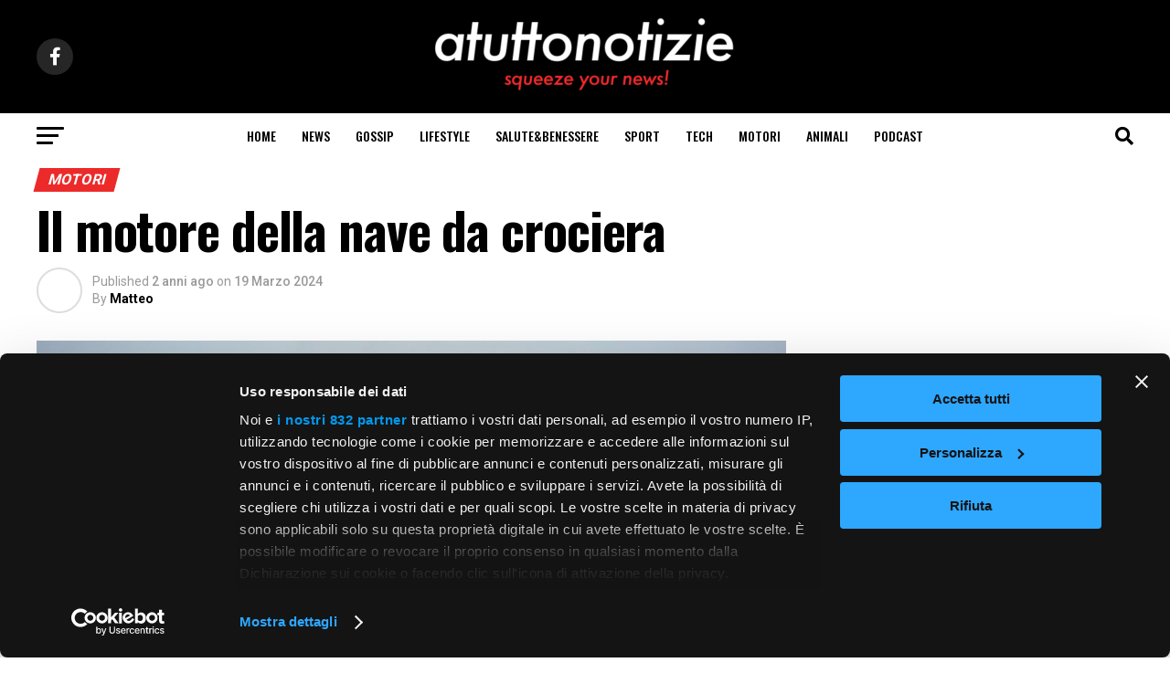

--- FILE ---
content_type: text/html; charset=UTF-8
request_url: https://www.atuttonotizie.it/motori/il-motore-della-nave-da-crociera/
body_size: 48257
content:
<!DOCTYPE html>
<html lang="it-IT">
<head>
<meta charset="UTF-8" >
<meta name="viewport" id="viewport" content="width=device-width, initial-scale=1.0, maximum-scale=5.0, minimum-scale=1.0, user-scalable=yes" />
<link rel="pingback" href="//www.atuttonotizie.it/xmlrpc.php" />
<meta property="og:type" content="article" />
					<meta property="og:image" content="https://www.atuttonotizie.it/wp-content/uploads/2024/03/navedacrociera-e1710855570240-1000x600.jpg" />
		<meta name="twitter:image" content="https://www.atuttonotizie.it/wp-content/uploads/2024/03/navedacrociera-e1710855570240-1000x600.jpg" />
	<meta property="og:url" content="https://www.atuttonotizie.it/motori/il-motore-della-nave-da-crociera/" />
<meta property="og:title" content="Il motore della nave da crociera" />
<meta property="og:description" content="Sommario Il Cuore della Navigazione: Il Motore della Nave da Crociera L’Importanza del Motore della Nave da Crociera Tecnologia del Motore della Nave da Crociera Tipi di Motori Utilizzati Impatto Ambientale Il Cuore della Navigazione: Il Motore della Nave da Crociera Le navi da crociera incantano i viaggiatori con le loro dimensioni imponenti, le strutture [&hellip;]" />
<meta name="twitter:card" content="summary_large_image">
<meta name="twitter:url" content="https://www.atuttonotizie.it/motori/il-motore-della-nave-da-crociera/">
<meta name="twitter:title" content="Il motore della nave da crociera">
<meta name="twitter:description" content="Sommario Il Cuore della Navigazione: Il Motore della Nave da Crociera L’Importanza del Motore della Nave da Crociera Tecnologia del Motore della Nave da Crociera Tipi di Motori Utilizzati Impatto Ambientale Il Cuore della Navigazione: Il Motore della Nave da Crociera Le navi da crociera incantano i viaggiatori con le loro dimensioni imponenti, le strutture [&hellip;]">
<script id="CookiebotConfiguration" type="application/json" data-cookieconsent="ignore">
	{
		"Frameworks": {
			"IABTCF2": {
				"AllowedVendors": [1, 2, 4, 6, 8, 9, 10, 11, 12, 13, 14, 15, 16, 20, 21, 22, 23, 24, 25, 26, 27, 28, 29, 30, 31, 32, 33, 34, 36, 37, 39, 40, 42, 44, 45, 46, 47, 48, 49, 50, 52, 53, 55, 56, 57, 58, 59, 60, 61, 62, 63, 66, 68, 69, 70, 71, 72, 73, 75, 76, 77, 78, 80, 81, 82, 83, 84, 85, 87, 90, 91, 92, 93, 94, 95, 97, 98, 100, 101, 102, 104, 108, 109, 110, 111, 114, 115, 119, 120, 122, 124, 126, 127, 128, 129, 130, 131, 132, 133, 134, 136, 137, 138, 139, 140, 141, 142, 143, 147, 148, 149, 150, 151, 153, 154, 155, 156, 157, 159, 160, 161, 163, 164, 165, 168, 173, 174, 178, 184, 185, 190, 192, 193, 194, 195, 196, 199, 202, 203, 205, 206, 209, 210, 211, 212, 213, 215, 216, 217, 224, 226, 227, 228, 231, 232, 235, 237, 238, 239, 241, 242, 243, 244, 246, 248, 249, 251, 252, 253, 254, 255, 256, 259, 262, 263, 264, 270, 272, 273, 274, 275, 276, 278, 279, 280, 281, 282, 284, 285, 290, 293, 294, 295, 297, 298, 301, 302, 304, 308, 311, 312, 314, 315, 316, 317, 318, 319, 321, 323, 325, 326, 328, 329, 331, 333, 336, 337, 343, 345, 347, 350, 351, 354, 358, 361, 368, 371, 373, 374, 375, 377, 378, 380, 381, 382, 384, 385, 387, 388, 394, 397, 402, 409, 410, 412, 413, 415, 416, 418, 422, 423, 424, 427, 430, 431, 434, 435, 436, 438, 440, 444, 447, 448, 450, 452, 454, 455, 459, 461, 466, 468, 469, 471, 473, 475, 479, 486, 488, 490, 491, 493, 495, 496, 497, 498, 501, 502, 506, 507, 508, 509, 511, 512, 516, 517, 519, 521, 524, 527, 528, 530, 531, 534, 535, 536, 539, 541, 544, 546, 549, 550, 551, 553, 554, 556, 559, 561, 565, 568, 569, 570, 571, 572, 573, 580, 581, 584, 587, 591, 596, 597, 598, 601, 602, 606, 610, 612, 613, 614, 615, 617, 618, 620, 621, 624, 625, 626, 628, 630, 631, 639, 644, 646, 647, 648, 649, 652, 653, 655, 656, 657, 658, 659, 662, 663, 665, 666, 667, 671, 673, 674, 676, 677, 681, 682, 683, 684, 685, 686, 687, 690, 697, 699, 702, 703, 706, 707, 708, 709, 712, 713, 714, 715, 716, 717, 718, 719, 721, 723, 724, 725, 726, 727, 728, 729, 730, 731, 732, 733, 734, 736, 737, 738, 740, 741, 742, 744, 745, 746, 748, 749, 750, 751, 754, 755, 756, 758, 759, 762, 765, 766, 767, 768, 769, 770, 771, 772, 773, 774, 775, 776, 778, 779, 780, 781, 782, 783, 784, 786, 787, 788, 790, 791, 793, 794, 795, 796, 797, 798, 799, 800, 801, 803, 804, 806, 807, 808, 810, 811, 812, 814, 815, 816, 819, 820, 821, 822, 825, 827, 828, 831, 832, 833, 834, 835, 836, 838, 839, 840, 842, 844, 845, 848, 849, 850, 851, 853, 854, 855, 856, 857, 858, 860, 861, 862, 864, 865, 866, 867, 868, 869, 870, 871, 872, 874, 875, 876, 877, 878, 879, 880, 881, 882, 883, 884, 885, 888, 889, 890, 891, 892, 893, 894, 896, 898, 900, 901, 902, 903, 907, 909, 910, 911, 915, 918, 919, 920, 922, 924, 925, 927, 929, 930, 931, 934, 935, 936, 937, 938, 939, 940, 941, 943, 944, 946, 950, 951, 952, 953, 954, 955, 956, 957, 958, 959, 961, 962, 963, 964, 965, 966, 967, 968, 969, 970, 972, 973, 975, 976, 978, 982, 985, 986, 987, 990, 991, 993, 994, 995, 996, 997, 998, 999, 1001, 1002, 1003, 1004, 1005, 1006, 1009, 1013, 1014, 1015, 1016, 1017, 1018, 1019, 1020, 1021, 1022, 1024, 1025, 1026, 1027, 1028, 1029, 1030, 1031, 1032, 1033, 1035, 1036, 1037, 1038, 1039, 1040, 1041, 1043, 1044, 1045, 1046, 1047, 1048, 1049, 1050, 1051, 1055, 1057, 1058, 1059, 1060, 1061, 1062, 1063, 1064, 1067, 1068, 1069, 1070, 1071, 1072, 1073, 1075, 1076, 1078, 1079, 1080, 1081, 1082, 1083, 1084, 1085, 1087, 1089, 1090, 1091, 1094, 1097, 1098, 1100, 1101, 1103, 1104, 1105, 1106, 1107, 1108, 1110, 1111, 1112, 1113, 1116, 1119, 1120, 1121, 1122, 1124, 1126, 1127, 1129, 1130, 1131, 1132, 1133, 1134, 1135, 1136, 1137, 1138, 1139, 1140, 1141, 1142, 1144, 1146, 1147, 1148, 1149, 1151, 1153, 1154, 1155, 1156, 1157, 1159, 1160, 1161, 1162, 1163, 1164, 1165, 1167, 1168, 1169, 1170, 1171, 1172, 1173, 1174, 1175, 1176, 1177, 1178, 1179, 1180, 1181, 1182, 1183, 1184, 1185, 1187, 1188, 1189, 1190, 1191, 1192, 1193, 1195, 1196, 1198, 1199, 1200, 1201, 1202, 1203, 1204, 1205, 1206, 1207, 1208, 1209, 1210, 1211, 1212, 1213, 1214, 1215, 1216, 1217, 1218, 1219, 1220, 1221, 1222, 1223, 1224, 1225, 1226, 1227, 1228, 1229, 1230, 1231, 1232, 1233, 1234, 1235, 1236, 1237, 1238, 1240, 1241, 1242, 1243, 1244, 1245, 1246, 1247, 1248, 1249, 1250, 1251, 1252, 1253, 1254, 1255, 1256, 1257, 1258, 1259, 1260, 1261, 1262, 1263, 1264, 1265, 1266, 1267, 1268, 1269, 1270, 1271, 1272, 1273, 1274, 1275, 1276, 1277, 1278, 1279, 1280, 1281, 1282, 1283, 1284, 1285, 1286, 1287, 1288, 1289, 1290, 1291, 1292, 1293, 1294, 1295, 1296, 1297, 1298, 1299, 1300, 1301, 1302, 1303, 1304, 1305, 1306, 1307, 1308, 1310, 1311, 1312, 1313, 1314, 1315, 1316, 1317, 1318, 1319, 1320, 1321, 1322, 1323, 1325, 1326, 1327, 1328, 1329, 1330, 1331, 1332, 1333, 1334, 1335, 1336, 1337, 1338, 1339, 1340, 1341, 1342, 1343, 1344, 1345, 1346, 1347, 1348, 1350, 1351, 1352, 1353, 1354, 1355, 1356, 1357, 1358, 1359, 1360, 1361, 1362, 1363, 1364, 1365, 1366, 1367, 1368, 1369, 1370, 1371, 1372, 1373, 1374, 1375, 1376, 1377, 1378, 1379, 1380, 1381, 1382, 1383, 1384, 1385, 1386, 1387, 1388, 1389, 1390, 1391, 1392, 1393, 1394, 1395, 1396, 1397, 1398, 1399, 1400, 1401, 1402, 1403, 1404, 1405],
				"AllowedGoogleACVendors": [],
				"AllowedPurposes": [1, 2, 3, 4, 5, 6, 7, 8, 9, 10, 11],
				"AllowedSpecialPurposes": [1, 2, 3],
				"AllowedFeatures": [1, 2, 3],
				"AllowedSpecialFeatures": [1, 2],
		"VendorRestrictions": []
			}
		}
	}
</script>
<script type="text/javascript" data-cookieconsent="ignore">
	window.dataLayer = window.dataLayer || [];

	function gtag() {
		dataLayer.push(arguments);
	}

	gtag("consent", "default", {
		ad_personalization: "denied",
		ad_storage: "denied",
		ad_user_data: "denied",
		analytics_storage: "denied",
		functionality_storage: "denied",
		personalization_storage: "denied",
		security_storage: "granted",
		wait_for_update: 500,
	});
	gtag("set", "ads_data_redaction", true);
	gtag("set", "url_passthrough", true);
</script>
<script type="text/javascript"
		id="Cookiebot"
		src="//consent.cookiebot.com/uc.js"
		data-implementation="wp"
		data-cbid="d830332b-f605-4227-9de2-54ca3e258028"
			data-framework="TCFv2.2"
						data-culture="IT"
				data-blockingmode="auto"
	 data-rocket-defer defer></script>
<meta name='robots' content='index, follow, max-image-preview:large, max-snippet:-1, max-video-preview:-1' />
	<style>img:is([sizes="auto" i], [sizes^="auto," i]) { contain-intrinsic-size: 3000px 1500px }</style>
	
	<!-- This site is optimized with the Yoast SEO plugin v24.9 - https://yoast.com/wordpress/plugins/seo/ -->
	<title>Il motore della nave da crociera - atuttonotizie</title><link rel="preload" data-rocket-preload as="style" href="//fonts.googleapis.com/css?family=Roboto%3A300%2C400%2C700%2C900%7COswald%3A400%2C700%7CAdvent%20Pro%3A700%7COpen%20Sans%3A700%7CAnton%3A400Oswald%3A100%2C200%2C300%2C400%2C500%2C600%2C700%2C800%2C900%7COswald%3A100%2C200%2C300%2C400%2C500%2C600%2C700%2C800%2C900%7CRoboto%3A100%2C200%2C300%2C400%2C500%2C600%2C700%2C800%2C900%7CRoboto%3A100%2C200%2C300%2C400%2C500%2C600%2C700%2C800%2C900%7CPT%20Serif%3A100%2C200%2C300%2C400%2C500%2C600%2C700%2C800%2C900%7COswald%3A100%2C200%2C300%2C400%2C500%2C600%2C700%2C800%2C900%26amp%3Bsubset%3Dlatin%2Clatin-ext%2Ccyrillic%2Ccyrillic-ext%2Cgreek-ext%2Cgreek%2Cvietnamese%26amp%3Bdisplay%3Dswap&#038;display=swap" /><link rel="stylesheet" href="//fonts.googleapis.com/css?family=Roboto%3A300%2C400%2C700%2C900%7COswald%3A400%2C700%7CAdvent%20Pro%3A700%7COpen%20Sans%3A700%7CAnton%3A400Oswald%3A100%2C200%2C300%2C400%2C500%2C600%2C700%2C800%2C900%7COswald%3A100%2C200%2C300%2C400%2C500%2C600%2C700%2C800%2C900%7CRoboto%3A100%2C200%2C300%2C400%2C500%2C600%2C700%2C800%2C900%7CRoboto%3A100%2C200%2C300%2C400%2C500%2C600%2C700%2C800%2C900%7CPT%20Serif%3A100%2C200%2C300%2C400%2C500%2C600%2C700%2C800%2C900%7COswald%3A100%2C200%2C300%2C400%2C500%2C600%2C700%2C800%2C900%26amp%3Bsubset%3Dlatin%2Clatin-ext%2Ccyrillic%2Ccyrillic-ext%2Cgreek-ext%2Cgreek%2Cvietnamese%26amp%3Bdisplay%3Dswap&#038;display=swap" media="print" onload="this.media='all'" /><noscript><link rel="stylesheet" href="//fonts.googleapis.com/css?family=Roboto%3A300%2C400%2C700%2C900%7COswald%3A400%2C700%7CAdvent%20Pro%3A700%7COpen%20Sans%3A700%7CAnton%3A400Oswald%3A100%2C200%2C300%2C400%2C500%2C600%2C700%2C800%2C900%7COswald%3A100%2C200%2C300%2C400%2C500%2C600%2C700%2C800%2C900%7CRoboto%3A100%2C200%2C300%2C400%2C500%2C600%2C700%2C800%2C900%7CRoboto%3A100%2C200%2C300%2C400%2C500%2C600%2C700%2C800%2C900%7CPT%20Serif%3A100%2C200%2C300%2C400%2C500%2C600%2C700%2C800%2C900%7COswald%3A100%2C200%2C300%2C400%2C500%2C600%2C700%2C800%2C900%26amp%3Bsubset%3Dlatin%2Clatin-ext%2Ccyrillic%2Ccyrillic-ext%2Cgreek-ext%2Cgreek%2Cvietnamese%26amp%3Bdisplay%3Dswap&#038;display=swap" /></noscript>
	<meta name="description" content="Il motore della nave da crociera è il vero motore della meraviglia che alimenta le esperienze di viaggio dei passeggeri." />
	<link rel="canonical" href="https://www.atuttonotizie.it/motori/il-motore-della-nave-da-crociera/" />
	<meta property="og:locale" content="it_IT" />
	<meta property="og:type" content="article" />
	<meta property="og:title" content="Il motore della nave da crociera - atuttonotizie" />
	<meta property="og:description" content="Il motore della nave da crociera è il vero motore della meraviglia che alimenta le esperienze di viaggio dei passeggeri." />
	<meta property="og:url" content="https://www.atuttonotizie.it/motori/il-motore-della-nave-da-crociera/" />
	<meta property="og:site_name" content="atuttonotizie" />
	<meta property="article:publisher" content="https://www.facebook.com/atuttonotizie" />
	<meta property="article:published_time" content="2024-03-19T14:23:55+00:00" />
	<meta property="og:image" content="https://www.atuttonotizie.it/wp-content/uploads/2024/03/navedacrociera-e1710855570240.jpg" />
	<meta property="og:image:width" content="1201" />
	<meta property="og:image:height" content="674" />
	<meta property="og:image:type" content="image/jpeg" />
	<meta name="author" content="Matteo" />
	<meta name="twitter:card" content="summary_large_image" />
	<meta name="twitter:creator" content="@atuttonotizie" />
	<meta name="twitter:site" content="@atuttonotizie" />
	<meta name="twitter:label1" content="Scritto da" />
	<meta name="twitter:data1" content="Matteo" />
	<meta name="twitter:label2" content="Tempo di lettura stimato" />
	<meta name="twitter:data2" content="4 minuti" />
	<script type="application/ld+json" class="yoast-schema-graph">{"@context":"https://schema.org","@graph":[{"@type":"Article","@id":"https://www.atuttonotizie.it/motori/il-motore-della-nave-da-crociera/#article","isPartOf":{"@id":"https://www.atuttonotizie.it/motori/il-motore-della-nave-da-crociera/"},"author":{"name":"Matteo","@id":"https://www.atuttonotizie.it/#/schema/person/a726bed76d90de713d9fcbf4ac22e746"},"headline":"Il motore della nave da crociera","datePublished":"2024-03-19T14:23:55+00:00","mainEntityOfPage":{"@id":"https://www.atuttonotizie.it/motori/il-motore-della-nave-da-crociera/"},"wordCount":698,"commentCount":0,"publisher":{"@id":"https://www.atuttonotizie.it/#organization"},"image":{"@id":"https://www.atuttonotizie.it/motori/il-motore-della-nave-da-crociera/#primaryimage"},"thumbnailUrl":"https://www.atuttonotizie.it/wp-content/uploads/2024/03/navedacrociera-e1710855570240.jpg","articleSection":["motori"],"inLanguage":"it-IT"},{"@type":"WebPage","@id":"https://www.atuttonotizie.it/motori/il-motore-della-nave-da-crociera/","url":"https://www.atuttonotizie.it/motori/il-motore-della-nave-da-crociera/","name":"Il motore della nave da crociera - atuttonotizie","isPartOf":{"@id":"https://www.atuttonotizie.it/#website"},"primaryImageOfPage":{"@id":"https://www.atuttonotizie.it/motori/il-motore-della-nave-da-crociera/#primaryimage"},"image":{"@id":"https://www.atuttonotizie.it/motori/il-motore-della-nave-da-crociera/#primaryimage"},"thumbnailUrl":"https://www.atuttonotizie.it/wp-content/uploads/2024/03/navedacrociera-e1710855570240.jpg","datePublished":"2024-03-19T14:23:55+00:00","description":"Il motore della nave da crociera è il vero motore della meraviglia che alimenta le esperienze di viaggio dei passeggeri.","breadcrumb":{"@id":"https://www.atuttonotizie.it/motori/il-motore-della-nave-da-crociera/#breadcrumb"},"inLanguage":"it-IT","potentialAction":[{"@type":"ReadAction","target":["https://www.atuttonotizie.it/motori/il-motore-della-nave-da-crociera/"]}]},{"@type":"ImageObject","inLanguage":"it-IT","@id":"https://www.atuttonotizie.it/motori/il-motore-della-nave-da-crociera/#primaryimage","url":"https://www.atuttonotizie.it/wp-content/uploads/2024/03/navedacrociera-e1710855570240.jpg","contentUrl":"https://www.atuttonotizie.it/wp-content/uploads/2024/03/navedacrociera-e1710855570240.jpg","width":1201,"height":674,"caption":"Il motore della nave da crociera"},{"@type":"BreadcrumbList","@id":"https://www.atuttonotizie.it/motori/il-motore-della-nave-da-crociera/#breadcrumb","itemListElement":[{"@type":"ListItem","position":1,"name":"Home","item":"https://www.atuttonotizie.it/"},{"@type":"ListItem","position":2,"name":"Il motore della nave da crociera"}]},{"@type":"WebSite","@id":"https://www.atuttonotizie.it/#website","url":"https://www.atuttonotizie.it/","name":"atuttonotizie","description":"squeeze your news","publisher":{"@id":"https://www.atuttonotizie.it/#organization"},"potentialAction":[{"@type":"SearchAction","target":{"@type":"EntryPoint","urlTemplate":"https://www.atuttonotizie.it/?s={search_term_string}"},"query-input":{"@type":"PropertyValueSpecification","valueRequired":true,"valueName":"search_term_string"}}],"inLanguage":"it-IT"},{"@type":"Organization","@id":"https://www.atuttonotizie.it/#organization","name":"Ketchup Adv SpA","alternateName":"Ketchup Adv SpA","url":"https://www.atuttonotizie.it/","logo":{"@type":"ImageObject","inLanguage":"it-IT","@id":"https://www.atuttonotizie.it/#/schema/logo/image/","url":"https://www.atuttonotizie.it/wp-content/uploads/2020/03/Logo_atuttonotizie_blavk.png","contentUrl":"https://www.atuttonotizie.it/wp-content/uploads/2020/03/Logo_atuttonotizie_blavk.png","width":500,"height":134,"caption":"Ketchup Adv SpA"},"image":{"@id":"https://www.atuttonotizie.it/#/schema/logo/image/"},"sameAs":["https://www.facebook.com/atuttonotizie","https://x.com/atuttonotizie"]},{"@type":"Person","@id":"https://www.atuttonotizie.it/#/schema/person/a726bed76d90de713d9fcbf4ac22e746","name":"Matteo","image":{"@type":"ImageObject","inLanguage":"it-IT","@id":"https://www.atuttonotizie.it/#/schema/person/image/","url":"https://secure.gravatar.com/avatar/01875c04f44b253d02276f3cf9d12c82a1a6f3d7bf70c41db98cf20a6a4ff871?s=96&d=blank&r=g","contentUrl":"https://secure.gravatar.com/avatar/01875c04f44b253d02276f3cf9d12c82a1a6f3d7bf70c41db98cf20a6a4ff871?s=96&d=blank&r=g","caption":"Matteo"},"url":"https://www.atuttonotizie.it/author/matteo/"}]}</script>
	<!-- / Yoast SEO plugin. -->


<link rel='dns-prefetch' href='//www.googletagmanager.com' />
<link rel='dns-prefetch' href='//ajax.googleapis.com' />
<link rel='dns-prefetch' href='//fonts.googleapis.com' />
<link rel='dns-prefetch' href='//ads.pubmatic.com' />
<link rel='dns-prefetch' href='//adservice.google.com' />
<link rel='dns-prefetch' href='//adservice.google.it' />
<link rel='dns-prefetch' href='//analytics.twitter.com' />
<link rel='dns-prefetch' href='//assets.evolutionadv.it' />
<link rel='dns-prefetch' href='//cdnjs.cloudflare.com' />
<link rel='dns-prefetch' href='//confiant-integrations.global.ssl.fastly.net' />
<link rel='dns-prefetch' href='//connect.facebook.net' />
<link rel='dns-prefetch' href='//fonts.gstatic.com' />
<link rel='dns-prefetch' href='//padead2.googlesyndication.com' />
<link rel='dns-prefetch' href='//pixel.quantserve.com' />
<link rel='dns-prefetch' href='//quantcast.mgr.consensu.org' />
<link rel='dns-prefetch' href='//s7.addthis.com' />
<link rel='dns-prefetch' href='//secure.gravatar.com' />
<link rel='dns-prefetch' href='//secure.quantserve.com' />
<link rel='dns-prefetch' href='//securepubads.g.doubleclick.net' />
<link rel='dns-prefetch' href='//service.brid.tv' />
<link rel='dns-prefetch' href='//static.ads-twitter.com' />
<link rel='dns-prefetch' href='//tatic.leadpages.net' />
<link rel='dns-prefetch' href='//t.co' />
<link rel='dns-prefetch' href='//tpc.googlesyndication.com' />
<link rel='dns-prefetch' href='//www.google-analytics.com' />
<link rel='dns-prefetch' href='//www.googletagservices.com' />
<link rel='dns-prefetch' href='//www.ketchupadv.it' />
<link rel='dns-prefetch' href='//z.moatads.com' />
<link rel='dns-prefetch' href='//maps.googleapis.com' />
<link rel='dns-prefetch' href='//maps.gstatic.com' />
<link rel='dns-prefetch' href='//apis.google.com' />
<link rel='dns-prefetch' href='//google-analytics.com' />
<link rel='dns-prefetch' href='//ssl.google-analytics.com' />
<link rel='dns-prefetch' href='//youtube.com' />
<link rel='dns-prefetch' href='//api.pinterest.com' />
<link rel='dns-prefetch' href='//pixel.wp.com' />
<link rel='dns-prefetch' href='//platform.twitter.com' />
<link rel='dns-prefetch' href='//syndication.twitter.com' />
<link rel='dns-prefetch' href='//platform.instagram.com' />
<link rel='dns-prefetch' href='//disqus.com' />
<link rel='dns-prefetch' href='//sitename.disqus.com' />
<link rel='dns-prefetch' href='//platform.linkedin.com' />
<link rel='dns-prefetch' href='//w.sharethis.com' />
<link rel='dns-prefetch' href='//s0.wp.com' />
<link rel='dns-prefetch' href='//s1.wp.com' />
<link rel='dns-prefetch' href='//s2.wp.com' />
<link rel='dns-prefetch' href='//s.gravatar.com' />
<link rel='dns-prefetch' href='//0.gravatar.com' />
<link rel='dns-prefetch' href='//2.gravatar.com' />
<link rel='dns-prefetch' href='//1.gravatar.com' />
<link rel='dns-prefetch' href='//stats.wp.com' />
<link rel='dns-prefetch' href='//pagead2.googlesyndication.com' />
<link rel='dns-prefetch' href='//fundingchoicesmessages.google.com' />
<link href='//fonts.gstatic.com' crossorigin rel='preconnect' />
<link rel="alternate" type="application/rss+xml" title="atuttonotizie &raquo; Feed" href="//www.atuttonotizie.it/feed/" />
<link rel='stylesheet' id='wpjoli-joli-tocv2-theme-basic-light-css' href='//www.atuttonotizie.it/wp-content/plugins/joli-table-of-contents/assets/public/css/themes/basic-light.min.css?ver=2.7.0' type='text/css' media='all' />
<link rel='stylesheet' id='wpjoli-joli-tocv2-styles-css' href='//www.atuttonotizie.it/wp-content/plugins/joli-table-of-contents/assets/public/css/wpjoli-joli-table-of-contents.min.css?ver=2.7.0' type='text/css' media='all' />
<style id='wp-emoji-styles-inline-css' type='text/css'>

	img.wp-smiley, img.emoji {
		display: inline !important;
		border: none !important;
		box-shadow: none !important;
		height: 1em !important;
		width: 1em !important;
		margin: 0 0.07em !important;
		vertical-align: -0.1em !important;
		background: none !important;
		padding: 0 !important;
	}
</style>
<link rel='stylesheet' id='wp-block-library-css' href='//www.atuttonotizie.it/wp-includes/css/dist/block-library/style.min.css?ver=6.8.3' type='text/css' media='all' />
<style id='classic-theme-styles-inline-css' type='text/css'>
/*! This file is auto-generated */
.wp-block-button__link{color:#fff;background-color:#32373c;border-radius:9999px;box-shadow:none;text-decoration:none;padding:calc(.667em + 2px) calc(1.333em + 2px);font-size:1.125em}.wp-block-file__button{background:#32373c;color:#fff;text-decoration:none}
</style>
<style id='wpjoli-joli-table-of-contents-style-inline-css' type='text/css'>


</style>
<style id='global-styles-inline-css' type='text/css'>
:root{--wp--preset--aspect-ratio--square: 1;--wp--preset--aspect-ratio--4-3: 4/3;--wp--preset--aspect-ratio--3-4: 3/4;--wp--preset--aspect-ratio--3-2: 3/2;--wp--preset--aspect-ratio--2-3: 2/3;--wp--preset--aspect-ratio--16-9: 16/9;--wp--preset--aspect-ratio--9-16: 9/16;--wp--preset--color--black: #000000;--wp--preset--color--cyan-bluish-gray: #abb8c3;--wp--preset--color--white: #ffffff;--wp--preset--color--pale-pink: #f78da7;--wp--preset--color--vivid-red: #cf2e2e;--wp--preset--color--luminous-vivid-orange: #ff6900;--wp--preset--color--luminous-vivid-amber: #fcb900;--wp--preset--color--light-green-cyan: #7bdcb5;--wp--preset--color--vivid-green-cyan: #00d084;--wp--preset--color--pale-cyan-blue: #8ed1fc;--wp--preset--color--vivid-cyan-blue: #0693e3;--wp--preset--color--vivid-purple: #9b51e0;--wp--preset--gradient--vivid-cyan-blue-to-vivid-purple: linear-gradient(135deg,rgba(6,147,227,1) 0%,rgb(155,81,224) 100%);--wp--preset--gradient--light-green-cyan-to-vivid-green-cyan: linear-gradient(135deg,rgb(122,220,180) 0%,rgb(0,208,130) 100%);--wp--preset--gradient--luminous-vivid-amber-to-luminous-vivid-orange: linear-gradient(135deg,rgba(252,185,0,1) 0%,rgba(255,105,0,1) 100%);--wp--preset--gradient--luminous-vivid-orange-to-vivid-red: linear-gradient(135deg,rgba(255,105,0,1) 0%,rgb(207,46,46) 100%);--wp--preset--gradient--very-light-gray-to-cyan-bluish-gray: linear-gradient(135deg,rgb(238,238,238) 0%,rgb(169,184,195) 100%);--wp--preset--gradient--cool-to-warm-spectrum: linear-gradient(135deg,rgb(74,234,220) 0%,rgb(151,120,209) 20%,rgb(207,42,186) 40%,rgb(238,44,130) 60%,rgb(251,105,98) 80%,rgb(254,248,76) 100%);--wp--preset--gradient--blush-light-purple: linear-gradient(135deg,rgb(255,206,236) 0%,rgb(152,150,240) 100%);--wp--preset--gradient--blush-bordeaux: linear-gradient(135deg,rgb(254,205,165) 0%,rgb(254,45,45) 50%,rgb(107,0,62) 100%);--wp--preset--gradient--luminous-dusk: linear-gradient(135deg,rgb(255,203,112) 0%,rgb(199,81,192) 50%,rgb(65,88,208) 100%);--wp--preset--gradient--pale-ocean: linear-gradient(135deg,rgb(255,245,203) 0%,rgb(182,227,212) 50%,rgb(51,167,181) 100%);--wp--preset--gradient--electric-grass: linear-gradient(135deg,rgb(202,248,128) 0%,rgb(113,206,126) 100%);--wp--preset--gradient--midnight: linear-gradient(135deg,rgb(2,3,129) 0%,rgb(40,116,252) 100%);--wp--preset--font-size--small: 13px;--wp--preset--font-size--medium: 20px;--wp--preset--font-size--large: 36px;--wp--preset--font-size--x-large: 42px;--wp--preset--spacing--20: 0.44rem;--wp--preset--spacing--30: 0.67rem;--wp--preset--spacing--40: 1rem;--wp--preset--spacing--50: 1.5rem;--wp--preset--spacing--60: 2.25rem;--wp--preset--spacing--70: 3.38rem;--wp--preset--spacing--80: 5.06rem;--wp--preset--shadow--natural: 6px 6px 9px rgba(0, 0, 0, 0.2);--wp--preset--shadow--deep: 12px 12px 50px rgba(0, 0, 0, 0.4);--wp--preset--shadow--sharp: 6px 6px 0px rgba(0, 0, 0, 0.2);--wp--preset--shadow--outlined: 6px 6px 0px -3px rgba(255, 255, 255, 1), 6px 6px rgba(0, 0, 0, 1);--wp--preset--shadow--crisp: 6px 6px 0px rgba(0, 0, 0, 1);}:where(.is-layout-flex){gap: 0.5em;}:where(.is-layout-grid){gap: 0.5em;}body .is-layout-flex{display: flex;}.is-layout-flex{flex-wrap: wrap;align-items: center;}.is-layout-flex > :is(*, div){margin: 0;}body .is-layout-grid{display: grid;}.is-layout-grid > :is(*, div){margin: 0;}:where(.wp-block-columns.is-layout-flex){gap: 2em;}:where(.wp-block-columns.is-layout-grid){gap: 2em;}:where(.wp-block-post-template.is-layout-flex){gap: 1.25em;}:where(.wp-block-post-template.is-layout-grid){gap: 1.25em;}.has-black-color{color: var(--wp--preset--color--black) !important;}.has-cyan-bluish-gray-color{color: var(--wp--preset--color--cyan-bluish-gray) !important;}.has-white-color{color: var(--wp--preset--color--white) !important;}.has-pale-pink-color{color: var(--wp--preset--color--pale-pink) !important;}.has-vivid-red-color{color: var(--wp--preset--color--vivid-red) !important;}.has-luminous-vivid-orange-color{color: var(--wp--preset--color--luminous-vivid-orange) !important;}.has-luminous-vivid-amber-color{color: var(--wp--preset--color--luminous-vivid-amber) !important;}.has-light-green-cyan-color{color: var(--wp--preset--color--light-green-cyan) !important;}.has-vivid-green-cyan-color{color: var(--wp--preset--color--vivid-green-cyan) !important;}.has-pale-cyan-blue-color{color: var(--wp--preset--color--pale-cyan-blue) !important;}.has-vivid-cyan-blue-color{color: var(--wp--preset--color--vivid-cyan-blue) !important;}.has-vivid-purple-color{color: var(--wp--preset--color--vivid-purple) !important;}.has-black-background-color{background-color: var(--wp--preset--color--black) !important;}.has-cyan-bluish-gray-background-color{background-color: var(--wp--preset--color--cyan-bluish-gray) !important;}.has-white-background-color{background-color: var(--wp--preset--color--white) !important;}.has-pale-pink-background-color{background-color: var(--wp--preset--color--pale-pink) !important;}.has-vivid-red-background-color{background-color: var(--wp--preset--color--vivid-red) !important;}.has-luminous-vivid-orange-background-color{background-color: var(--wp--preset--color--luminous-vivid-orange) !important;}.has-luminous-vivid-amber-background-color{background-color: var(--wp--preset--color--luminous-vivid-amber) !important;}.has-light-green-cyan-background-color{background-color: var(--wp--preset--color--light-green-cyan) !important;}.has-vivid-green-cyan-background-color{background-color: var(--wp--preset--color--vivid-green-cyan) !important;}.has-pale-cyan-blue-background-color{background-color: var(--wp--preset--color--pale-cyan-blue) !important;}.has-vivid-cyan-blue-background-color{background-color: var(--wp--preset--color--vivid-cyan-blue) !important;}.has-vivid-purple-background-color{background-color: var(--wp--preset--color--vivid-purple) !important;}.has-black-border-color{border-color: var(--wp--preset--color--black) !important;}.has-cyan-bluish-gray-border-color{border-color: var(--wp--preset--color--cyan-bluish-gray) !important;}.has-white-border-color{border-color: var(--wp--preset--color--white) !important;}.has-pale-pink-border-color{border-color: var(--wp--preset--color--pale-pink) !important;}.has-vivid-red-border-color{border-color: var(--wp--preset--color--vivid-red) !important;}.has-luminous-vivid-orange-border-color{border-color: var(--wp--preset--color--luminous-vivid-orange) !important;}.has-luminous-vivid-amber-border-color{border-color: var(--wp--preset--color--luminous-vivid-amber) !important;}.has-light-green-cyan-border-color{border-color: var(--wp--preset--color--light-green-cyan) !important;}.has-vivid-green-cyan-border-color{border-color: var(--wp--preset--color--vivid-green-cyan) !important;}.has-pale-cyan-blue-border-color{border-color: var(--wp--preset--color--pale-cyan-blue) !important;}.has-vivid-cyan-blue-border-color{border-color: var(--wp--preset--color--vivid-cyan-blue) !important;}.has-vivid-purple-border-color{border-color: var(--wp--preset--color--vivid-purple) !important;}.has-vivid-cyan-blue-to-vivid-purple-gradient-background{background: var(--wp--preset--gradient--vivid-cyan-blue-to-vivid-purple) !important;}.has-light-green-cyan-to-vivid-green-cyan-gradient-background{background: var(--wp--preset--gradient--light-green-cyan-to-vivid-green-cyan) !important;}.has-luminous-vivid-amber-to-luminous-vivid-orange-gradient-background{background: var(--wp--preset--gradient--luminous-vivid-amber-to-luminous-vivid-orange) !important;}.has-luminous-vivid-orange-to-vivid-red-gradient-background{background: var(--wp--preset--gradient--luminous-vivid-orange-to-vivid-red) !important;}.has-very-light-gray-to-cyan-bluish-gray-gradient-background{background: var(--wp--preset--gradient--very-light-gray-to-cyan-bluish-gray) !important;}.has-cool-to-warm-spectrum-gradient-background{background: var(--wp--preset--gradient--cool-to-warm-spectrum) !important;}.has-blush-light-purple-gradient-background{background: var(--wp--preset--gradient--blush-light-purple) !important;}.has-blush-bordeaux-gradient-background{background: var(--wp--preset--gradient--blush-bordeaux) !important;}.has-luminous-dusk-gradient-background{background: var(--wp--preset--gradient--luminous-dusk) !important;}.has-pale-ocean-gradient-background{background: var(--wp--preset--gradient--pale-ocean) !important;}.has-electric-grass-gradient-background{background: var(--wp--preset--gradient--electric-grass) !important;}.has-midnight-gradient-background{background: var(--wp--preset--gradient--midnight) !important;}.has-small-font-size{font-size: var(--wp--preset--font-size--small) !important;}.has-medium-font-size{font-size: var(--wp--preset--font-size--medium) !important;}.has-large-font-size{font-size: var(--wp--preset--font-size--large) !important;}.has-x-large-font-size{font-size: var(--wp--preset--font-size--x-large) !important;}
:where(.wp-block-post-template.is-layout-flex){gap: 1.25em;}:where(.wp-block-post-template.is-layout-grid){gap: 1.25em;}
:where(.wp-block-columns.is-layout-flex){gap: 2em;}:where(.wp-block-columns.is-layout-grid){gap: 2em;}
:root :where(.wp-block-pullquote){font-size: 1.5em;line-height: 1.6;}
</style>
<link rel='stylesheet' id='wp-show-posts-css' href='//www.atuttonotizie.it/wp-content/plugins/wp-show-posts/css/wp-show-posts-min.css?ver=1.1.6' type='text/css' media='all' />
<link rel='stylesheet' id='ql-jquery-ui-css' href='//ajax.googleapis.com/ajax/libs/jqueryui/1.12.1/themes/smoothness/jquery-ui.css?ver=6.8.3' type='text/css' media='all' />
<link rel='stylesheet' id='mvp-custom-style-css' href='//www.atuttonotizie.it/wp-content/themes/zox-news/style.css?ver=6.8.3' type='text/css' media='all' />
<style id='mvp-custom-style-inline-css' type='text/css'>


#mvp-wallpaper {
	background: url() no-repeat 50% 0;
	}

#mvp-foot-copy a {
	color: #ec2a2a;
	}

#mvp-content-main p a,
#mvp-content-main ul a,
#mvp-content-main ol a,
.mvp-post-add-main p a,
.mvp-post-add-main ul a,
.mvp-post-add-main ol a {
	box-shadow: inset 0 -4px 0 #ec2a2a;
	}

#mvp-content-main p a:hover,
#mvp-content-main ul a:hover,
#mvp-content-main ol a:hover,
.mvp-post-add-main p a:hover,
.mvp-post-add-main ul a:hover,
.mvp-post-add-main ol a:hover {
	background: #ec2a2a;
	}

a,
a:visited,
.post-info-name a,
.woocommerce .woocommerce-breadcrumb a {
	color: #ec2a2a;
	}

#mvp-side-wrap a:hover {
	color: #ec2a2a;
	}

.mvp-fly-top:hover,
.mvp-vid-box-wrap,
ul.mvp-soc-mob-list li.mvp-soc-mob-com {
	background: #ec2a2a;
	}

nav.mvp-fly-nav-menu ul li.menu-item-has-children:after,
.mvp-feat1-left-wrap span.mvp-cd-cat,
.mvp-widget-feat1-top-story span.mvp-cd-cat,
.mvp-widget-feat2-left-cont span.mvp-cd-cat,
.mvp-widget-dark-feat span.mvp-cd-cat,
.mvp-widget-dark-sub span.mvp-cd-cat,
.mvp-vid-wide-text span.mvp-cd-cat,
.mvp-feat2-top-text span.mvp-cd-cat,
.mvp-feat3-main-story span.mvp-cd-cat,
.mvp-feat3-sub-text span.mvp-cd-cat,
.mvp-feat4-main-text span.mvp-cd-cat,
.woocommerce-message:before,
.woocommerce-info:before,
.woocommerce-message:before {
	color: #ec2a2a;
	}

#searchform input,
.mvp-authors-name {
	border-bottom: 1px solid #ec2a2a;
	}

.mvp-fly-top:hover {
	border-top: 1px solid #ec2a2a;
	border-left: 1px solid #ec2a2a;
	border-bottom: 1px solid #ec2a2a;
	}

.woocommerce .widget_price_filter .ui-slider .ui-slider-handle,
.woocommerce #respond input#submit.alt,
.woocommerce a.button.alt,
.woocommerce button.button.alt,
.woocommerce input.button.alt,
.woocommerce #respond input#submit.alt:hover,
.woocommerce a.button.alt:hover,
.woocommerce button.button.alt:hover,
.woocommerce input.button.alt:hover {
	background-color: #ec2a2a;
	}

.woocommerce-error,
.woocommerce-info,
.woocommerce-message {
	border-top-color: #ec2a2a;
	}

ul.mvp-feat1-list-buts li.active span.mvp-feat1-list-but,
span.mvp-widget-home-title,
span.mvp-post-cat,
span.mvp-feat1-pop-head {
	background: #ec2a2a;
	}

.woocommerce span.onsale {
	background-color: #ec2a2a;
	}

.mvp-widget-feat2-side-more-but,
.woocommerce .star-rating span:before,
span.mvp-prev-next-label,
.mvp-cat-date-wrap .sticky {
	color: #ec2a2a !important;
	}

#mvp-main-nav-top,
#mvp-fly-wrap,
.mvp-soc-mob-right,
#mvp-main-nav-small-cont {
	background: #000000;
	}

#mvp-main-nav-small .mvp-fly-but-wrap span,
#mvp-main-nav-small .mvp-search-but-wrap span,
.mvp-nav-top-left .mvp-fly-but-wrap span,
#mvp-fly-wrap .mvp-fly-but-wrap span {
	background: #555555;
	}

.mvp-nav-top-right .mvp-nav-search-but,
span.mvp-fly-soc-head,
.mvp-soc-mob-right i,
#mvp-main-nav-small span.mvp-nav-search-but,
#mvp-main-nav-small .mvp-nav-menu ul li a  {
	color: #555555;
	}

#mvp-main-nav-small .mvp-nav-menu ul li.menu-item-has-children a:after {
	border-color: #555555 transparent transparent transparent;
	}

#mvp-nav-top-wrap span.mvp-nav-search-but:hover,
#mvp-main-nav-small span.mvp-nav-search-but:hover {
	color: #ed3131;
	}

#mvp-nav-top-wrap .mvp-fly-but-wrap:hover span,
#mvp-main-nav-small .mvp-fly-but-wrap:hover span,
span.mvp-woo-cart-num:hover {
	background: #ed3131;
	}

#mvp-main-nav-bot-cont {
	background: #ffffff;
	}

#mvp-nav-bot-wrap .mvp-fly-but-wrap span,
#mvp-nav-bot-wrap .mvp-search-but-wrap span {
	background: #000000;
	}

#mvp-nav-bot-wrap span.mvp-nav-search-but,
#mvp-nav-bot-wrap .mvp-nav-menu ul li a {
	color: #000000;
	}

#mvp-nav-bot-wrap .mvp-nav-menu ul li.menu-item-has-children a:after {
	border-color: #000000 transparent transparent transparent;
	}

.mvp-nav-menu ul li:hover a {
	border-bottom: 5px solid #ec2a2a;
	}

#mvp-nav-bot-wrap .mvp-fly-but-wrap:hover span {
	background: #ec2a2a;
	}

#mvp-nav-bot-wrap span.mvp-nav-search-but:hover {
	color: #ec2a2a;
	}

body,
.mvp-feat1-feat-text p,
.mvp-feat2-top-text p,
.mvp-feat3-main-text p,
.mvp-feat3-sub-text p,
#searchform input,
.mvp-author-info-text,
span.mvp-post-excerpt,
.mvp-nav-menu ul li ul.sub-menu li a,
nav.mvp-fly-nav-menu ul li a,
.mvp-ad-label,
span.mvp-feat-caption,
.mvp-post-tags a,
.mvp-post-tags a:visited,
span.mvp-author-box-name a,
#mvp-author-box-text p,
.mvp-post-gallery-text p,
ul.mvp-soc-mob-list li span,
#comments,
h3#reply-title,
h2.comments,
#mvp-foot-copy p,
span.mvp-fly-soc-head,
.mvp-post-tags-header,
span.mvp-prev-next-label,
span.mvp-post-add-link-but,
#mvp-comments-button a,
#mvp-comments-button span.mvp-comment-but-text,
.woocommerce ul.product_list_widget span.product-title,
.woocommerce ul.product_list_widget li a,
.woocommerce #reviews #comments ol.commentlist li .comment-text p.meta,
.woocommerce div.product p.price,
.woocommerce div.product p.price ins,
.woocommerce div.product p.price del,
.woocommerce ul.products li.product .price del,
.woocommerce ul.products li.product .price ins,
.woocommerce ul.products li.product .price,
.woocommerce #respond input#submit,
.woocommerce a.button,
.woocommerce button.button,
.woocommerce input.button,
.woocommerce .widget_price_filter .price_slider_amount .button,
.woocommerce span.onsale,
.woocommerce-review-link,
#woo-content p.woocommerce-result-count,
.woocommerce div.product .woocommerce-tabs ul.tabs li a,
a.mvp-inf-more-but,
span.mvp-cont-read-but,
span.mvp-cd-cat,
span.mvp-cd-date,
.mvp-feat4-main-text p,
span.mvp-woo-cart-num,
span.mvp-widget-home-title2,
.wp-caption,
#mvp-content-main p.wp-caption-text,
.gallery-caption,
.mvp-post-add-main p.wp-caption-text,
#bbpress-forums,
#bbpress-forums p,
.protected-post-form input,
#mvp-feat6-text p {
	font-family: 'Roboto', sans-serif;
	font-display: swap;
	}

.mvp-blog-story-text p,
span.mvp-author-page-desc,
#mvp-404 p,
.mvp-widget-feat1-bot-text p,
.mvp-widget-feat2-left-text p,
.mvp-flex-story-text p,
.mvp-search-text p,
#mvp-content-main p,
.mvp-post-add-main p,
#mvp-content-main ul li,
#mvp-content-main ol li,
.rwp-summary,
.rwp-u-review__comment,
.mvp-feat5-mid-main-text p,
.mvp-feat5-small-main-text p,
#mvp-content-main .wp-block-button__link,
.wp-block-audio figcaption,
.wp-block-video figcaption,
.wp-block-embed figcaption,
.wp-block-verse pre,
pre.wp-block-verse {
	font-family: 'PT Serif', sans-serif;
	font-display: swap;
	}

.mvp-nav-menu ul li a,
#mvp-foot-menu ul li a {
	font-family: 'Oswald', sans-serif;
	font-display: swap;
	}


.mvp-feat1-sub-text h2,
.mvp-feat1-pop-text h2,
.mvp-feat1-list-text h2,
.mvp-widget-feat1-top-text h2,
.mvp-widget-feat1-bot-text h2,
.mvp-widget-dark-feat-text h2,
.mvp-widget-dark-sub-text h2,
.mvp-widget-feat2-left-text h2,
.mvp-widget-feat2-right-text h2,
.mvp-blog-story-text h2,
.mvp-flex-story-text h2,
.mvp-vid-wide-more-text p,
.mvp-prev-next-text p,
.mvp-related-text,
.mvp-post-more-text p,
h2.mvp-authors-latest a,
.mvp-feat2-bot-text h2,
.mvp-feat3-sub-text h2,
.mvp-feat3-main-text h2,
.mvp-feat4-main-text h2,
.mvp-feat5-text h2,
.mvp-feat5-mid-main-text h2,
.mvp-feat5-small-main-text h2,
.mvp-feat5-mid-sub-text h2,
#mvp-feat6-text h2,
.alp-related-posts-wrapper .alp-related-post .post-title {
	font-family: 'Oswald', sans-serif;
	font-display: swap;
	}

.mvp-feat2-top-text h2,
.mvp-feat1-feat-text h2,
h1.mvp-post-title,
h1.mvp-post-title-wide,
.mvp-drop-nav-title h4,
#mvp-content-main blockquote p,
.mvp-post-add-main blockquote p,
#mvp-content-main p.has-large-font-size,
#mvp-404 h1,
#woo-content h1.page-title,
.woocommerce div.product .product_title,
.woocommerce ul.products li.product h3,
.alp-related-posts .current .post-title {
	font-family: 'Oswald', sans-serif;
	font-display: swap;
	}

span.mvp-feat1-pop-head,
.mvp-feat1-pop-text:before,
span.mvp-feat1-list-but,
span.mvp-widget-home-title,
.mvp-widget-feat2-side-more,
span.mvp-post-cat,
span.mvp-page-head,
h1.mvp-author-top-head,
.mvp-authors-name,
#mvp-content-main h1,
#mvp-content-main h2,
#mvp-content-main h3,
#mvp-content-main h4,
#mvp-content-main h5,
#mvp-content-main h6,
.woocommerce .related h2,
.woocommerce div.product .woocommerce-tabs .panel h2,
.woocommerce div.product .product_title,
.mvp-feat5-side-list .mvp-feat1-list-img:after {
	font-family: 'Roboto', sans-serif;
	font-display: swap;
	}

	

	.mvp-nav-links {
		display: none;
		}
		

	@media screen and (max-width: 479px) {
		.single #mvp-content-body-top {
			max-height: 400px;
			}
		.single .mvp-cont-read-but-wrap {
			display: inline;
			}
		}
		

	.alp-advert {
		display: none;
	}
	.alp-related-posts-wrapper .alp-related-posts .current {
		margin: 0 0 10px;
	}
		
</style>
<link rel='stylesheet' id='fontawesome-child-css' href='//www.atuttonotizie.it/wp-content/themes/zox-news-child/font-awesome/css/all.css?ver=6.8.3' type='text/css' media='all' />
<link rel='stylesheet' id='mvp-custom-child-style-css' href='//www.atuttonotizie.it/wp-content/themes/zox-news-child/style.css?ver=1.1.0' type='text/css' media='all' />
<link rel='stylesheet' id='mvp-reset-css' href='//www.atuttonotizie.it/wp-content/themes/zox-news/css/reset.css?ver=6.8.3' type='text/css' media='all' />
<link rel='stylesheet' id='fontawesome-css' href='//www.atuttonotizie.it/wp-content/themes/zox-news-child/font-awesome/css/all.css?ver=6.8.3' type='text/css' media='all' />

<link rel='stylesheet' id='mvp-media-queries-css' href='//www.atuttonotizie.it/wp-content/themes/zox-news/css/media-queries.css?ver=6.8.3' type='text/css' media='all' />
<script type="text/javascript" src="//www.atuttonotizie.it/wp-includes/js/jquery/jquery.min.js?ver=3.7.1" id="jquery-core-js"></script>
<script type="text/javascript" src="//www.atuttonotizie.it/wp-includes/js/jquery/jquery-migrate.min.js?ver=3.4.1" id="jquery-migrate-js" data-rocket-defer defer></script>

<!-- Snippet del tag Google (gtag.js) aggiunto da Site Kit -->

<!-- Snippet Google Analytics aggiunto da Site Kit -->
<script type="text/javascript" src="//www.googletagmanager.com/gtag/js?id=G-99XTH0BHXM" id="google_gtagjs-js" async></script>
<script type="text/javascript" id="google_gtagjs-js-after">
/* <![CDATA[ */
window.dataLayer = window.dataLayer || [];function gtag(){dataLayer.push(arguments);}
gtag("set","linker",{"domains":["www.atuttonotizie.it"]});
gtag("js", new Date());
gtag("set", "developer_id.dZTNiMT", true);
gtag("config", "G-99XTH0BHXM");
 window._googlesitekit = window._googlesitekit || {}; window._googlesitekit.throttledEvents = []; window._googlesitekit.gtagEvent = (name, data) => { var key = JSON.stringify( { name, data } ); if ( !! window._googlesitekit.throttledEvents[ key ] ) { return; } window._googlesitekit.throttledEvents[ key ] = true; setTimeout( () => { delete window._googlesitekit.throttledEvents[ key ]; }, 5 ); gtag( "event", name, { ...data, event_source: "site-kit" } ); } 
/* ]]> */
</script>

<!-- Snippet del tag Google (gtag.js) finale aggiunto da Site Kit -->
<link rel="https://api.w.org/" href="//www.atuttonotizie.it/wp-json/" /><link rel="alternate" title="JSON" type="application/json" href="//www.atuttonotizie.it/wp-json/wp/v2/posts/49928" /><link rel="EditURI" type="application/rsd+xml" title="RSD" href="//www.atuttonotizie.it/xmlrpc.php?rsd" />
<meta name="generator" content="WordPress 6.8.3" />
<meta name="generator" content="Seriously Simple Podcasting 3.10.0" />
<link rel='shortlink' href='//www.atuttonotizie.it/?p=49928' />
<link rel="alternate" title="oEmbed (JSON)" type="application/json+oembed" href="//www.atuttonotizie.it/wp-json/oembed/1.0/embed?url=https%3A%2F%2Fwww.atuttonotizie.it%2Fmotori%2Fil-motore-della-nave-da-crociera%2F" />
<link rel="alternate" title="oEmbed (XML)" type="text/xml+oembed" href="//www.atuttonotizie.it/wp-json/oembed/1.0/embed?url=https%3A%2F%2Fwww.atuttonotizie.it%2Fmotori%2Fil-motore-della-nave-da-crociera%2F&#038;format=xml" />
<meta name="generator" content="Site Kit by Google 1.151.0" />
<link rel="alternate" type="application/rss+xml" title="Feed RSS del podcast" href="//www.atuttonotizie.it/feed/podcast" />

<!-- Markup (JSON-LD) structured in schema.org ver.4.8.1 START -->
<script type="application/ld+json">
{
    "@context": "https://schema.org",
    "@type": "BreadcrumbList",
    "itemListElement": [
        {
            "@type": "ListItem",
            "position": 1,
            "item": {
                "@id": "https://www.atuttonotizie.it",
                "name": "atuttonotizie"
            }
        },
        {
            "@type": "ListItem",
            "position": 2,
            "item": {
                "@id": "https://www.atuttonotizie.it/argomenti/motori/",
                "name": "motori"
            }
        },
        {
            "@type": "ListItem",
            "position": 3,
            "item": {
                "@id": "https://www.atuttonotizie.it/motori/il-motore-della-nave-da-crociera/",
                "name": "Il motore della nave da crociera"
            }
        }
    ]
}
</script>
<script type="application/ld+json">
{
    "@context": "https://schema.org",
    "@type": "BreadcrumbList",
    "itemListElement": [
        {
            "@type": "ListItem",
            "position": 1,
            "item": {
                "@id": "https://www.atuttonotizie.it",
                "name": "atuttonotizie"
            }
        },
        {
            "@type": "ListItem",
            "position": 2,
            "item": {
                "@id": "https://www.atuttonotizie.it/argomenti/motori/",
                "name": "motori"
            }
        },
        {
            "@type": "ListItem",
            "position": 3,
            "item": {
                "@id": "https://www.atuttonotizie.it/motori/il-motore-della-nave-da-crociera/",
                "name": "Il motore della nave da crociera"
            }
        }
    ]
}
</script>
<script type="application/ld+json">
{
    "@context": "https://schema.org",
    "@type": "BreadcrumbList",
    "itemListElement": [
        {
            "@type": "ListItem",
            "position": 1,
            "item": {
                "@id": "https://www.atuttonotizie.it",
                "name": "atuttonotizie"
            }
        },
        {
            "@type": "ListItem",
            "position": 2,
            "item": {
                "@id": "https://www.atuttonotizie.it/argomenti/motori/",
                "name": "motori"
            }
        },
        {
            "@type": "ListItem",
            "position": 3,
            "item": {
                "@id": "https://www.atuttonotizie.it/motori/il-motore-della-nave-da-crociera/",
                "name": "Il motore della nave da crociera"
            }
        }
    ]
}
</script>
<script type="application/ld+json">
{
    "@context": "https://schema.org",
    "@type": "BreadcrumbList",
    "itemListElement": [
        {
            "@type": "ListItem",
            "position": 1,
            "item": {
                "@id": "https://www.atuttonotizie.it",
                "name": "atuttonotizie"
            }
        },
        {
            "@type": "ListItem",
            "position": 2,
            "item": {
                "@id": "https://www.atuttonotizie.it/argomenti/motori/",
                "name": "motori"
            }
        },
        {
            "@type": "ListItem",
            "position": 3,
            "item": {
                "@id": "https://www.atuttonotizie.it/motori/il-motore-della-nave-da-crociera/",
                "name": "Il motore della nave da crociera"
            }
        }
    ]
}
</script>
<script type="application/ld+json">
{
    "@context": "https://schema.org",
    "@type": "BreadcrumbList",
    "itemListElement": [
        {
            "@type": "ListItem",
            "position": 1,
            "item": {
                "@id": "https://www.atuttonotizie.it",
                "name": "atuttonotizie"
            }
        },
        {
            "@type": "ListItem",
            "position": 2,
            "item": {
                "@id": "https://www.atuttonotizie.it/argomenti/motori/",
                "name": "motori"
            }
        },
        {
            "@type": "ListItem",
            "position": 3,
            "item": {
                "@id": "https://www.atuttonotizie.it/motori/il-motore-della-nave-da-crociera/",
                "name": "Il motore della nave da crociera"
            }
        }
    ]
}
</script>
<script type="application/ld+json">
{
    "@context": "https://schema.org",
    "@type": "Article",
    "mainEntityOfPage": {
        "@type": "WebPage",
        "@id": "https://www.atuttonotizie.it/motori/il-motore-della-nave-da-crociera/"
    },
    "headline": "Il motore della nave da crociera",
    "datePublished": "2024-03-19T15:23:55+0100",
    "dateModified": "2024-03-19T15:23:55+0100",
    "author": {
        "@type": "Person",
        "name": "Matteo"
    },
    "description": "Il Cuore della Navigazione: Il Motore della Nave da CrocieraLe navi da crociera incantano i viaggiatori con le",
    "image": {
        "@type": "ImageObject",
        "url": "https://www.atuttonotizie.it/wp-content/uploads/2024/03/navedacrociera-e1710855570240.jpg",
        "width": 1201,
        "height": 674
    },
    "publisher": {
        "@type": "Organization",
        "name": "Ketchup Adv SpA",
        "logo": {
            "@type": "ImageObject",
            "url": "https://www.atuttonotizie.it/wp-content/uploads/2020/03/Logo_atuttonotizie_blavk.png",
            "width": 500,
            "height": 134
        }
    },
    "speakable": {
        "@type": "SpeakableSpecification",
        "xpath": [
            "/html/head/title",
            "/html/head/meta[@name=’description’]/@content"
        ]
    }
}
</script>
<script type="application/ld+json">
{
    "@context": "https://schema.org",
    "@type": "Article",
    "mainEntityOfPage": {
        "@type": "WebPage",
        "@id": "https://www.atuttonotizie.it/motori/il-motore-della-nave-da-crociera/"
    },
    "headline": "Il motore della nave da crociera",
    "datePublished": "2024-03-19T15:23:55+0100",
    "dateModified": "2024-03-19T15:23:55+0100",
    "author": {
        "@type": "Person",
        "name": "Matteo"
    },
    "description": "Il Cuore della Navigazione: Il Motore della Nave da CrocieraLe navi da crociera incantano i viaggiatori con le",
    "image": {
        "@type": "ImageObject",
        "url": "https://www.atuttonotizie.it/wp-content/uploads/2024/03/navedacrociera-e1710855570240.jpg",
        "width": 1201,
        "height": 674
    },
    "publisher": {
        "@type": "Organization",
        "name": "Ketchup Adv SpA",
        "logo": {
            "@type": "ImageObject",
            "url": "https://www.atuttonotizie.it/wp-content/uploads/2020/03/Logo_atuttonotizie_blavk.png",
            "width": 500,
            "height": 134
        }
    },
    "speakable": {
        "@type": "SpeakableSpecification",
        "xpath": [
            "/html/head/title",
            "/html/head/meta[@name=’description’]/@content"
        ]
    }
}
</script>
<script type="application/ld+json">
{
    "@context": "https://schema.org",
    "@type": "Article",
    "mainEntityOfPage": {
        "@type": "WebPage",
        "@id": "https://www.atuttonotizie.it/motori/il-motore-della-nave-da-crociera/"
    },
    "headline": "Il motore della nave da crociera",
    "datePublished": "2024-03-19T15:23:55+0100",
    "dateModified": "2024-03-19T15:23:55+0100",
    "author": {
        "@type": "Person",
        "name": "Matteo"
    },
    "description": "Il Cuore della Navigazione: Il Motore della Nave da CrocieraLe navi da crociera incantano i viaggiatori con le",
    "image": {
        "@type": "ImageObject",
        "url": "https://www.atuttonotizie.it/wp-content/uploads/2024/03/navedacrociera-e1710855570240.jpg",
        "width": 1201,
        "height": 674
    },
    "publisher": {
        "@type": "Organization",
        "name": "Ketchup Adv SpA",
        "logo": {
            "@type": "ImageObject",
            "url": "https://www.atuttonotizie.it/wp-content/uploads/2020/03/Logo_atuttonotizie_blavk.png",
            "width": 500,
            "height": 134
        }
    },
    "speakable": {
        "@type": "SpeakableSpecification",
        "xpath": [
            "/html/head/title",
            "/html/head/meta[@name=’description’]/@content"
        ]
    }
}
</script>
<script type="application/ld+json">
{
    "@context": "https://schema.org",
    "@type": "Article",
    "mainEntityOfPage": {
        "@type": "WebPage",
        "@id": "https://www.atuttonotizie.it/motori/il-motore-della-nave-da-crociera/"
    },
    "headline": "Il motore della nave da crociera",
    "datePublished": "2024-03-19T15:23:55+0100",
    "dateModified": "2024-03-19T15:23:55+0100",
    "author": {
        "@type": "Person",
        "name": "Matteo"
    },
    "description": "Il Cuore della Navigazione: Il Motore della Nave da CrocieraLe navi da crociera incantano i viaggiatori con le",
    "image": {
        "@type": "ImageObject",
        "url": "https://www.atuttonotizie.it/wp-content/uploads/2024/03/navedacrociera-e1710855570240.jpg",
        "width": 1201,
        "height": 674
    },
    "publisher": {
        "@type": "Organization",
        "name": "Ketchup Adv SpA",
        "logo": {
            "@type": "ImageObject",
            "url": "https://www.atuttonotizie.it/wp-content/uploads/2020/03/Logo_atuttonotizie_blavk.png",
            "width": 500,
            "height": 134
        }
    },
    "speakable": {
        "@type": "SpeakableSpecification",
        "xpath": [
            "/html/head/title",
            "/html/head/meta[@name=’description’]/@content"
        ]
    }
}
</script>
<script type="application/ld+json">
{
    "@context": "https://schema.org",
    "@type": "Article",
    "mainEntityOfPage": {
        "@type": "WebPage",
        "@id": "https://www.atuttonotizie.it/motori/il-motore-della-nave-da-crociera/"
    },
    "headline": "Il motore della nave da crociera",
    "datePublished": "2024-03-19T15:23:55+0100",
    "dateModified": "2024-03-19T15:23:55+0100",
    "author": {
        "@type": "Person",
        "name": "Matteo"
    },
    "description": "Il Cuore della Navigazione: Il Motore della Nave da CrocieraLe navi da crociera incantano i viaggiatori con le",
    "image": {
        "@type": "ImageObject",
        "url": "https://www.atuttonotizie.it/wp-content/uploads/2024/03/navedacrociera-e1710855570240.jpg",
        "width": 1201,
        "height": 674
    },
    "publisher": {
        "@type": "Organization",
        "name": "Ketchup Adv SpA",
        "logo": {
            "@type": "ImageObject",
            "url": "https://www.atuttonotizie.it/wp-content/uploads/2020/03/Logo_atuttonotizie_blavk.png",
            "width": 500,
            "height": 134
        }
    },
    "speakable": {
        "@type": "SpeakableSpecification",
        "xpath": [
            "/html/head/title",
            "/html/head/meta[@name=’description’]/@content"
        ]
    }
}
</script>
<script type="application/ld+json">
{
    "@context": "https://schema.org",
    "@type": "NewsArticle",
    "mainEntityOfPage": {
        "@type": "WebPage",
        "@id": "https://www.atuttonotizie.it/motori/il-motore-della-nave-da-crociera/"
    },
    "headline": "Il motore della nave da crociera",
    "datePublished": "2024-03-19T15:23:55+0100",
    "dateModified": "2024-03-19T15:23:55+0100",
    "author": {
        "@type": "Person",
        "name": "Matteo"
    },
    "description": "Il Cuore della Navigazione: Il Motore della Nave da CrocieraLe navi da crociera incantano i viaggiatori con le",
    "image": {
        "@type": "ImageObject",
        "url": "https://www.atuttonotizie.it/wp-content/uploads/2024/03/navedacrociera-e1710855570240.jpg",
        "width": 1201,
        "height": 674
    },
    "publisher": {
        "@type": "Organization",
        "name": "Ketchup Adv SpA",
        "logo": {
            "@type": "ImageObject",
            "url": "https://www.atuttonotizie.it/wp-content/uploads/2019/10/Logo_atuttonotizieRED_black.png",
            "width": 896,
            "height": 241
        }
    },
    "speakable": {
        "@type": "SpeakableSpecification",
        "xpath": [
            "/html/head/title",
            "/html/head/meta[@name=’description’]/@content"
        ]
    }
}
</script>
<script type="application/ld+json">
{
    "@context": "https://schema.org",
    "@type": "NewsArticle",
    "mainEntityOfPage": {
        "@type": "WebPage",
        "@id": "https://www.atuttonotizie.it/motori/il-motore-della-nave-da-crociera/"
    },
    "headline": "Il motore della nave da crociera",
    "datePublished": "2024-03-19T15:23:55+0100",
    "dateModified": "2024-03-19T15:23:55+0100",
    "author": {
        "@type": "Person",
        "name": "Matteo"
    },
    "description": "Il Cuore della Navigazione: Il Motore della Nave da CrocieraLe navi da crociera incantano i viaggiatori con le",
    "image": {
        "@type": "ImageObject",
        "url": "https://www.atuttonotizie.it/wp-content/uploads/2024/03/navedacrociera-e1710855570240.jpg",
        "width": 1201,
        "height": 674
    },
    "publisher": {
        "@type": "Organization",
        "name": "Ketchup Adv SpA",
        "logo": {
            "@type": "ImageObject",
            "url": "https://www.atuttonotizie.it/wp-content/uploads/2019/10/Logo_atuttonotizieRED_black.png",
            "width": 896,
            "height": 241
        }
    },
    "speakable": {
        "@type": "SpeakableSpecification",
        "xpath": [
            "/html/head/title",
            "/html/head/meta[@name=’description’]/@content"
        ]
    }
}
</script>
<script type="application/ld+json">
{
    "@context": "https://schema.org",
    "@type": "NewsArticle",
    "mainEntityOfPage": {
        "@type": "WebPage",
        "@id": "https://www.atuttonotizie.it/motori/il-motore-della-nave-da-crociera/"
    },
    "headline": "Il motore della nave da crociera",
    "datePublished": "2024-03-19T15:23:55+0100",
    "dateModified": "2024-03-19T15:23:55+0100",
    "author": {
        "@type": "Person",
        "name": "Matteo"
    },
    "description": "Il Cuore della Navigazione: Il Motore della Nave da CrocieraLe navi da crociera incantano i viaggiatori con le",
    "image": {
        "@type": "ImageObject",
        "url": "https://www.atuttonotizie.it/wp-content/uploads/2024/03/navedacrociera-e1710855570240.jpg",
        "width": 1201,
        "height": 674
    },
    "publisher": {
        "@type": "Organization",
        "name": "Ketchup Adv SpA",
        "logo": {
            "@type": "ImageObject",
            "url": "https://www.atuttonotizie.it/wp-content/uploads/2019/10/Logo_atuttonotizieRED_black.png",
            "width": 896,
            "height": 241
        }
    },
    "speakable": {
        "@type": "SpeakableSpecification",
        "xpath": [
            "/html/head/title",
            "/html/head/meta[@name=’description’]/@content"
        ]
    }
}
</script>
<script type="application/ld+json">
{
    "@context": "https://schema.org",
    "@type": "NewsArticle",
    "mainEntityOfPage": {
        "@type": "WebPage",
        "@id": "https://www.atuttonotizie.it/motori/il-motore-della-nave-da-crociera/"
    },
    "headline": "Il motore della nave da crociera",
    "datePublished": "2024-03-19T15:23:55+0100",
    "dateModified": "2024-03-19T15:23:55+0100",
    "author": {
        "@type": "Person",
        "name": "Matteo"
    },
    "description": "Il Cuore della Navigazione: Il Motore della Nave da CrocieraLe navi da crociera incantano i viaggiatori con le",
    "image": {
        "@type": "ImageObject",
        "url": "https://www.atuttonotizie.it/wp-content/uploads/2024/03/navedacrociera-e1710855570240.jpg",
        "width": 1201,
        "height": 674
    },
    "publisher": {
        "@type": "Organization",
        "name": "Ketchup Adv SpA",
        "logo": {
            "@type": "ImageObject",
            "url": "https://www.atuttonotizie.it/wp-content/uploads/2019/10/Logo_atuttonotizieRED_black.png",
            "width": 896,
            "height": 241
        }
    },
    "speakable": {
        "@type": "SpeakableSpecification",
        "xpath": [
            "/html/head/title",
            "/html/head/meta[@name=’description’]/@content"
        ]
    }
}
</script>
<script type="application/ld+json">
{
    "@context": "https://schema.org",
    "@type": "NewsArticle",
    "mainEntityOfPage": {
        "@type": "WebPage",
        "@id": "https://www.atuttonotizie.it/motori/il-motore-della-nave-da-crociera/"
    },
    "headline": "Il motore della nave da crociera",
    "datePublished": "2024-03-19T15:23:55+0100",
    "dateModified": "2024-03-19T15:23:55+0100",
    "author": {
        "@type": "Person",
        "name": "Matteo"
    },
    "description": "Il Cuore della Navigazione: Il Motore della Nave da CrocieraLe navi da crociera incantano i viaggiatori con le",
    "image": {
        "@type": "ImageObject",
        "url": "https://www.atuttonotizie.it/wp-content/uploads/2024/03/navedacrociera-e1710855570240.jpg",
        "width": 1201,
        "height": 674
    },
    "publisher": {
        "@type": "Organization",
        "name": "Ketchup Adv SpA",
        "logo": {
            "@type": "ImageObject",
            "url": "https://www.atuttonotizie.it/wp-content/uploads/2019/10/Logo_atuttonotizieRED_black.png",
            "width": 896,
            "height": 241
        }
    },
    "speakable": {
        "@type": "SpeakableSpecification",
        "xpath": [
            "/html/head/title",
            "/html/head/meta[@name=’description’]/@content"
        ]
    }
}
</script>
<!-- Markup (JSON-LD) structured in schema.org END -->

<!-- Meta tag Google AdSense aggiunti da Site Kit -->
<meta name="google-adsense-platform-account" content="ca-host-pub-2644536267352236">
<meta name="google-adsense-platform-domain" content="sitekit.withgoogle.com">
<!-- Fine dei meta tag Google AdSense aggiunti da Site Kit -->
<link rel="amphtml" href="//www.atuttonotizie.it/motori/il-motore-della-nave-da-crociera/amp/">
<!-- Snippet Google Tag Manager aggiunto da Site Kit -->
<script type="text/javascript">
/* <![CDATA[ */

			( function( w, d, s, l, i ) {
				w[l] = w[l] || [];
				w[l].push( {'gtm.start': new Date().getTime(), event: 'gtm.js'} );
				var f = d.getElementsByTagName( s )[0],
					j = d.createElement( s ), dl = l != 'dataLayer' ? '&l=' + l : '';
				j.async = true;
				j.src = 'https://www.googletagmanager.com/gtm.js?id=' + i + dl;
				f.parentNode.insertBefore( j, f );
			} )( window, document, 'script', 'dataLayer', 'GTM-PLWFHX9' );
			
/* ]]> */
</script>

<!-- Termina lo snippet Google Tag Manager aggiunto da Site Kit -->

<!-- Snippet Google AdSense aggiunto da Site Kit -->
<script type="text/javascript" async="async" src="//pagead2.googlesyndication.com/pagead/js/adsbygoogle.js?client=ca-pub-2635325889234918&amp;host=ca-host-pub-2644536267352236" crossorigin="anonymous"></script>

<!-- Termina lo snippet Google AdSense aggiunto da Site Kit -->

<!-- Snippet Risposta al blocco degli annunci di Google AdSense aggiunto da Site Kit -->
<script async src="//fundingchoicesmessages.google.com/i/pub-2635325889234918?ers=1"></script><script>(function() {function signalGooglefcPresent() {if (!window.frames['googlefcPresent']) {if (document.body) {const iframe = document.createElement('iframe'); iframe.style = 'width: 0; height: 0; border: none; z-index: -1000; left: -1000px; top: -1000px;'; iframe.style.display = 'none'; iframe.name = 'googlefcPresent'; document.body.appendChild(iframe);} else {setTimeout(signalGooglefcPresent, 0);}}}signalGooglefcPresent();})();</script>
<!-- Snippet Interrompi risposta al blocco degli annunci di Google AdSense aggiunto da Site Kit -->

<!-- Snippet Protezione da errori della risposta al blocco degli annunci di Google AdSense aggiunto da Site Kit -->
<script>(function(){'use strict';function aa(a){var b=0;return function(){return b<a.length?{done:!1,value:a[b++]}:{done:!0}}}var ba=typeof Object.defineProperties=="function"?Object.defineProperty:function(a,b,c){if(a==Array.prototype||a==Object.prototype)return a;a[b]=c.value;return a};
function ca(a){a=["object"==typeof globalThis&&globalThis,a,"object"==typeof window&&window,"object"==typeof self&&self,"object"==typeof global&&global];for(var b=0;b<a.length;++b){var c=a[b];if(c&&c.Math==Math)return c}throw Error("Cannot find global object");}var da=ca(this);function l(a,b){if(b)a:{var c=da;a=a.split(".");for(var d=0;d<a.length-1;d++){var e=a[d];if(!(e in c))break a;c=c[e]}a=a[a.length-1];d=c[a];b=b(d);b!=d&&b!=null&&ba(c,a,{configurable:!0,writable:!0,value:b})}}
function ea(a){return a.raw=a}function n(a){var b=typeof Symbol!="undefined"&&Symbol.iterator&&a[Symbol.iterator];if(b)return b.call(a);if(typeof a.length=="number")return{next:aa(a)};throw Error(String(a)+" is not an iterable or ArrayLike");}function fa(a){for(var b,c=[];!(b=a.next()).done;)c.push(b.value);return c}var ha=typeof Object.create=="function"?Object.create:function(a){function b(){}b.prototype=a;return new b},p;
if(typeof Object.setPrototypeOf=="function")p=Object.setPrototypeOf;else{var q;a:{var ja={a:!0},ka={};try{ka.__proto__=ja;q=ka.a;break a}catch(a){}q=!1}p=q?function(a,b){a.__proto__=b;if(a.__proto__!==b)throw new TypeError(a+" is not extensible");return a}:null}var la=p;
function t(a,b){a.prototype=ha(b.prototype);a.prototype.constructor=a;if(la)la(a,b);else for(var c in b)if(c!="prototype")if(Object.defineProperties){var d=Object.getOwnPropertyDescriptor(b,c);d&&Object.defineProperty(a,c,d)}else a[c]=b[c];a.A=b.prototype}function ma(){for(var a=Number(this),b=[],c=a;c<arguments.length;c++)b[c-a]=arguments[c];return b}l("Object.is",function(a){return a?a:function(b,c){return b===c?b!==0||1/b===1/c:b!==b&&c!==c}});
l("Array.prototype.includes",function(a){return a?a:function(b,c){var d=this;d instanceof String&&(d=String(d));var e=d.length;c=c||0;for(c<0&&(c=Math.max(c+e,0));c<e;c++){var f=d[c];if(f===b||Object.is(f,b))return!0}return!1}});
l("String.prototype.includes",function(a){return a?a:function(b,c){if(this==null)throw new TypeError("The 'this' value for String.prototype.includes must not be null or undefined");if(b instanceof RegExp)throw new TypeError("First argument to String.prototype.includes must not be a regular expression");return this.indexOf(b,c||0)!==-1}});l("Number.MAX_SAFE_INTEGER",function(){return 9007199254740991});
l("Number.isFinite",function(a){return a?a:function(b){return typeof b!=="number"?!1:!isNaN(b)&&b!==Infinity&&b!==-Infinity}});l("Number.isInteger",function(a){return a?a:function(b){return Number.isFinite(b)?b===Math.floor(b):!1}});l("Number.isSafeInteger",function(a){return a?a:function(b){return Number.isInteger(b)&&Math.abs(b)<=Number.MAX_SAFE_INTEGER}});
l("Math.trunc",function(a){return a?a:function(b){b=Number(b);if(isNaN(b)||b===Infinity||b===-Infinity||b===0)return b;var c=Math.floor(Math.abs(b));return b<0?-c:c}});/*

 Copyright The Closure Library Authors.
 SPDX-License-Identifier: Apache-2.0
*/
var u=this||self;function v(a,b){a:{var c=["CLOSURE_FLAGS"];for(var d=u,e=0;e<c.length;e++)if(d=d[c[e]],d==null){c=null;break a}c=d}a=c&&c[a];return a!=null?a:b}function w(a){return a};function na(a){u.setTimeout(function(){throw a;},0)};var oa=v(610401301,!1),pa=v(188588736,!0),qa=v(645172343,v(1,!0));var x,ra=u.navigator;x=ra?ra.userAgentData||null:null;function z(a){return oa?x?x.brands.some(function(b){return(b=b.brand)&&b.indexOf(a)!=-1}):!1:!1}function A(a){var b;a:{if(b=u.navigator)if(b=b.userAgent)break a;b=""}return b.indexOf(a)!=-1};function B(){return oa?!!x&&x.brands.length>0:!1}function C(){return B()?z("Chromium"):(A("Chrome")||A("CriOS"))&&!(B()?0:A("Edge"))||A("Silk")};var sa=B()?!1:A("Trident")||A("MSIE");!A("Android")||C();C();A("Safari")&&(C()||(B()?0:A("Coast"))||(B()?0:A("Opera"))||(B()?0:A("Edge"))||(B()?z("Microsoft Edge"):A("Edg/"))||B()&&z("Opera"));var ta={},D=null;var ua=typeof Uint8Array!=="undefined",va=!sa&&typeof btoa==="function";var wa;function E(){return typeof BigInt==="function"};var F=typeof Symbol==="function"&&typeof Symbol()==="symbol";function xa(a){return typeof Symbol==="function"&&typeof Symbol()==="symbol"?Symbol():a}var G=xa(),ya=xa("2ex");var za=F?function(a,b){a[G]|=b}:function(a,b){a.g!==void 0?a.g|=b:Object.defineProperties(a,{g:{value:b,configurable:!0,writable:!0,enumerable:!1}})},H=F?function(a){return a[G]|0}:function(a){return a.g|0},I=F?function(a){return a[G]}:function(a){return a.g},J=F?function(a,b){a[G]=b}:function(a,b){a.g!==void 0?a.g=b:Object.defineProperties(a,{g:{value:b,configurable:!0,writable:!0,enumerable:!1}})};function Aa(a,b){J(b,(a|0)&-14591)}function Ba(a,b){J(b,(a|34)&-14557)};var K={},Ca={};function Da(a){return!(!a||typeof a!=="object"||a.g!==Ca)}function Ea(a){return a!==null&&typeof a==="object"&&!Array.isArray(a)&&a.constructor===Object}function L(a,b,c){if(!Array.isArray(a)||a.length)return!1;var d=H(a);if(d&1)return!0;if(!(b&&(Array.isArray(b)?b.includes(c):b.has(c))))return!1;J(a,d|1);return!0};var M=0,N=0;function Fa(a){var b=a>>>0;M=b;N=(a-b)/4294967296>>>0}function Ga(a){if(a<0){Fa(-a);var b=n(Ha(M,N));a=b.next().value;b=b.next().value;M=a>>>0;N=b>>>0}else Fa(a)}function Ia(a,b){b>>>=0;a>>>=0;if(b<=2097151)var c=""+(4294967296*b+a);else E()?c=""+(BigInt(b)<<BigInt(32)|BigInt(a)):(c=(a>>>24|b<<8)&16777215,b=b>>16&65535,a=(a&16777215)+c*6777216+b*6710656,c+=b*8147497,b*=2,a>=1E7&&(c+=a/1E7>>>0,a%=1E7),c>=1E7&&(b+=c/1E7>>>0,c%=1E7),c=b+Ja(c)+Ja(a));return c}
function Ja(a){a=String(a);return"0000000".slice(a.length)+a}function Ha(a,b){b=~b;a?a=~a+1:b+=1;return[a,b]};var Ka=/^-?([1-9][0-9]*|0)(\.[0-9]+)?$/;var O;function La(a,b){O=b;a=new a(b);O=void 0;return a}
function P(a,b,c){a==null&&(a=O);O=void 0;if(a==null){var d=96;c?(a=[c],d|=512):a=[];b&&(d=d&-16760833|(b&1023)<<14)}else{if(!Array.isArray(a))throw Error("narr");d=H(a);if(d&2048)throw Error("farr");if(d&64)return a;d|=64;if(c&&(d|=512,c!==a[0]))throw Error("mid");a:{c=a;var e=c.length;if(e){var f=e-1;if(Ea(c[f])){d|=256;b=f-(+!!(d&512)-1);if(b>=1024)throw Error("pvtlmt");d=d&-16760833|(b&1023)<<14;break a}}if(b){b=Math.max(b,e-(+!!(d&512)-1));if(b>1024)throw Error("spvt");d=d&-16760833|(b&1023)<<
14}}}J(a,d);return a};function Ma(a){switch(typeof a){case "number":return isFinite(a)?a:String(a);case "boolean":return a?1:0;case "object":if(a)if(Array.isArray(a)){if(L(a,void 0,0))return}else if(ua&&a!=null&&a instanceof Uint8Array){if(va){for(var b="",c=0,d=a.length-10240;c<d;)b+=String.fromCharCode.apply(null,a.subarray(c,c+=10240));b+=String.fromCharCode.apply(null,c?a.subarray(c):a);a=btoa(b)}else{b===void 0&&(b=0);if(!D){D={};c="ABCDEFGHIJKLMNOPQRSTUVWXYZabcdefghijklmnopqrstuvwxyz0123456789".split("");d=["+/=",
"+/","-_=","-_.","-_"];for(var e=0;e<5;e++){var f=c.concat(d[e].split(""));ta[e]=f;for(var g=0;g<f.length;g++){var h=f[g];D[h]===void 0&&(D[h]=g)}}}b=ta[b];c=Array(Math.floor(a.length/3));d=b[64]||"";for(e=f=0;f<a.length-2;f+=3){var k=a[f],m=a[f+1];h=a[f+2];g=b[k>>2];k=b[(k&3)<<4|m>>4];m=b[(m&15)<<2|h>>6];h=b[h&63];c[e++]=g+k+m+h}g=0;h=d;switch(a.length-f){case 2:g=a[f+1],h=b[(g&15)<<2]||d;case 1:a=a[f],c[e]=b[a>>2]+b[(a&3)<<4|g>>4]+h+d}a=c.join("")}return a}}return a};function Na(a,b,c){a=Array.prototype.slice.call(a);var d=a.length,e=b&256?a[d-1]:void 0;d+=e?-1:0;for(b=b&512?1:0;b<d;b++)a[b]=c(a[b]);if(e){b=a[b]={};for(var f in e)Object.prototype.hasOwnProperty.call(e,f)&&(b[f]=c(e[f]))}return a}function Oa(a,b,c,d,e){if(a!=null){if(Array.isArray(a))a=L(a,void 0,0)?void 0:e&&H(a)&2?a:Pa(a,b,c,d!==void 0,e);else if(Ea(a)){var f={},g;for(g in a)Object.prototype.hasOwnProperty.call(a,g)&&(f[g]=Oa(a[g],b,c,d,e));a=f}else a=b(a,d);return a}}
function Pa(a,b,c,d,e){var f=d||c?H(a):0;d=d?!!(f&32):void 0;a=Array.prototype.slice.call(a);for(var g=0;g<a.length;g++)a[g]=Oa(a[g],b,c,d,e);c&&c(f,a);return a}function Qa(a){return a.s===K?a.toJSON():Ma(a)};function Ra(a,b,c){c=c===void 0?Ba:c;if(a!=null){if(ua&&a instanceof Uint8Array)return b?a:new Uint8Array(a);if(Array.isArray(a)){var d=H(a);if(d&2)return a;b&&(b=d===0||!!(d&32)&&!(d&64||!(d&16)));return b?(J(a,(d|34)&-12293),a):Pa(a,Ra,d&4?Ba:c,!0,!0)}a.s===K&&(c=a.h,d=I(c),a=d&2?a:La(a.constructor,Sa(c,d,!0)));return a}}function Sa(a,b,c){var d=c||b&2?Ba:Aa,e=!!(b&32);a=Na(a,b,function(f){return Ra(f,e,d)});za(a,32|(c?2:0));return a};function Ta(a,b){a=a.h;return Ua(a,I(a),b)}function Va(a,b,c,d){b=d+(+!!(b&512)-1);if(!(b<0||b>=a.length||b>=c))return a[b]}
function Ua(a,b,c,d){if(c===-1)return null;var e=b>>14&1023||536870912;if(c>=e){if(b&256)return a[a.length-1][c]}else{var f=a.length;if(d&&b&256&&(d=a[f-1][c],d!=null)){if(Va(a,b,e,c)&&ya!=null){var g;a=(g=wa)!=null?g:wa={};g=a[ya]||0;g>=4||(a[ya]=g+1,g=Error(),g.__closure__error__context__984382||(g.__closure__error__context__984382={}),g.__closure__error__context__984382.severity="incident",na(g))}return d}return Va(a,b,e,c)}}
function Wa(a,b,c,d,e){var f=b>>14&1023||536870912;if(c>=f||e&&!qa){var g=b;if(b&256)e=a[a.length-1];else{if(d==null)return;e=a[f+(+!!(b&512)-1)]={};g|=256}e[c]=d;c<f&&(a[c+(+!!(b&512)-1)]=void 0);g!==b&&J(a,g)}else a[c+(+!!(b&512)-1)]=d,b&256&&(a=a[a.length-1],c in a&&delete a[c])}
function Xa(a,b){var c=Ya;var d=d===void 0?!1:d;var e=a.h;var f=I(e),g=Ua(e,f,b,d);if(g!=null&&typeof g==="object"&&g.s===K)c=g;else if(Array.isArray(g)){var h=H(g),k=h;k===0&&(k|=f&32);k|=f&2;k!==h&&J(g,k);c=new c(g)}else c=void 0;c!==g&&c!=null&&Wa(e,f,b,c,d);e=c;if(e==null)return e;a=a.h;f=I(a);f&2||(g=e,c=g.h,h=I(c),g=h&2?La(g.constructor,Sa(c,h,!1)):g,g!==e&&(e=g,Wa(a,f,b,e,d)));return e}function Za(a,b){a=Ta(a,b);return a==null||typeof a==="string"?a:void 0}
function $a(a,b){var c=c===void 0?0:c;a=Ta(a,b);if(a!=null)if(b=typeof a,b==="number"?Number.isFinite(a):b!=="string"?0:Ka.test(a))if(typeof a==="number"){if(a=Math.trunc(a),!Number.isSafeInteger(a)){Ga(a);b=M;var d=N;if(a=d&2147483648)b=~b+1>>>0,d=~d>>>0,b==0&&(d=d+1>>>0);b=d*4294967296+(b>>>0);a=a?-b:b}}else if(b=Math.trunc(Number(a)),Number.isSafeInteger(b))a=String(b);else{if(b=a.indexOf("."),b!==-1&&(a=a.substring(0,b)),!(a[0]==="-"?a.length<20||a.length===20&&Number(a.substring(0,7))>-922337:
a.length<19||a.length===19&&Number(a.substring(0,6))<922337)){if(a.length<16)Ga(Number(a));else if(E())a=BigInt(a),M=Number(a&BigInt(4294967295))>>>0,N=Number(a>>BigInt(32)&BigInt(4294967295));else{b=+(a[0]==="-");N=M=0;d=a.length;for(var e=b,f=(d-b)%6+b;f<=d;e=f,f+=6)e=Number(a.slice(e,f)),N*=1E6,M=M*1E6+e,M>=4294967296&&(N+=Math.trunc(M/4294967296),N>>>=0,M>>>=0);b&&(b=n(Ha(M,N)),a=b.next().value,b=b.next().value,M=a,N=b)}a=M;b=N;b&2147483648?E()?a=""+(BigInt(b|0)<<BigInt(32)|BigInt(a>>>0)):(b=
n(Ha(a,b)),a=b.next().value,b=b.next().value,a="-"+Ia(a,b)):a=Ia(a,b)}}else a=void 0;return a!=null?a:c}function R(a,b){var c=c===void 0?"":c;a=Za(a,b);return a!=null?a:c};var S;function T(a,b,c){this.h=P(a,b,c)}T.prototype.toJSON=function(){return ab(this)};T.prototype.s=K;T.prototype.toString=function(){try{return S=!0,ab(this).toString()}finally{S=!1}};
function ab(a){var b=S?a.h:Pa(a.h,Qa,void 0,void 0,!1);var c=!S;var d=pa?void 0:a.constructor.v;var e=I(c?a.h:b);if(a=b.length){var f=b[a-1],g=Ea(f);g?a--:f=void 0;e=+!!(e&512)-1;var h=b;if(g){b:{var k=f;var m={};g=!1;if(k)for(var r in k)if(Object.prototype.hasOwnProperty.call(k,r))if(isNaN(+r))m[r]=k[r];else{var y=k[r];Array.isArray(y)&&(L(y,d,+r)||Da(y)&&y.size===0)&&(y=null);y==null&&(g=!0);y!=null&&(m[r]=y)}if(g){for(var Q in m)break b;m=null}else m=k}k=m==null?f!=null:m!==f}for(var ia;a>0;a--){Q=
a-1;r=h[Q];Q-=e;if(!(r==null||L(r,d,Q)||Da(r)&&r.size===0))break;ia=!0}if(h!==b||k||ia){if(!c)h=Array.prototype.slice.call(h,0,a);else if(ia||k||m)h.length=a;m&&h.push(m)}b=h}return b};function bb(a){return function(b){if(b==null||b=="")b=new a;else{b=JSON.parse(b);if(!Array.isArray(b))throw Error("dnarr");za(b,32);b=La(a,b)}return b}};function cb(a){this.h=P(a)}t(cb,T);var db=bb(cb);var U;function V(a){this.g=a}V.prototype.toString=function(){return this.g+""};var eb={};function fb(a){if(U===void 0){var b=null;var c=u.trustedTypes;if(c&&c.createPolicy){try{b=c.createPolicy("goog#html",{createHTML:w,createScript:w,createScriptURL:w})}catch(d){u.console&&u.console.error(d.message)}U=b}else U=b}a=(b=U)?b.createScriptURL(a):a;return new V(a,eb)};/*

 SPDX-License-Identifier: Apache-2.0
*/
function gb(a){var b=ma.apply(1,arguments);if(b.length===0)return fb(a[0]);for(var c=a[0],d=0;d<b.length;d++)c+=encodeURIComponent(b[d])+a[d+1];return fb(c)};function hb(a,b){a.src=b instanceof V&&b.constructor===V?b.g:"type_error:TrustedResourceUrl";var c,d;(c=(b=(d=(c=(a.ownerDocument&&a.ownerDocument.defaultView||window).document).querySelector)==null?void 0:d.call(c,"script[nonce]"))?b.nonce||b.getAttribute("nonce")||"":"")&&a.setAttribute("nonce",c)};function ib(){return Math.floor(Math.random()*2147483648).toString(36)+Math.abs(Math.floor(Math.random()*2147483648)^Date.now()).toString(36)};function jb(a,b){b=String(b);a.contentType==="application/xhtml+xml"&&(b=b.toLowerCase());return a.createElement(b)}function kb(a){this.g=a||u.document||document};function lb(a){a=a===void 0?document:a;return a.createElement("script")};function mb(a,b,c,d,e,f){try{var g=a.g,h=lb(g);h.async=!0;hb(h,b);g.head.appendChild(h);h.addEventListener("load",function(){e();d&&g.head.removeChild(h)});h.addEventListener("error",function(){c>0?mb(a,b,c-1,d,e,f):(d&&g.head.removeChild(h),f())})}catch(k){f()}};var nb=u.atob("aHR0cHM6Ly93d3cuZ3N0YXRpYy5jb20vaW1hZ2VzL2ljb25zL21hdGVyaWFsL3N5c3RlbS8xeC93YXJuaW5nX2FtYmVyXzI0ZHAucG5n"),ob=u.atob("WW91IGFyZSBzZWVpbmcgdGhpcyBtZXNzYWdlIGJlY2F1c2UgYWQgb3Igc2NyaXB0IGJsb2NraW5nIHNvZnR3YXJlIGlzIGludGVyZmVyaW5nIHdpdGggdGhpcyBwYWdlLg=="),pb=u.atob("RGlzYWJsZSBhbnkgYWQgb3Igc2NyaXB0IGJsb2NraW5nIHNvZnR3YXJlLCB0aGVuIHJlbG9hZCB0aGlzIHBhZ2Uu");function qb(a,b,c){this.i=a;this.u=b;this.o=c;this.g=null;this.j=[];this.m=!1;this.l=new kb(this.i)}
function rb(a){if(a.i.body&&!a.m){var b=function(){sb(a);u.setTimeout(function(){tb(a,3)},50)};mb(a.l,a.u,2,!0,function(){u[a.o]||b()},b);a.m=!0}}
function sb(a){for(var b=W(1,5),c=0;c<b;c++){var d=X(a);a.i.body.appendChild(d);a.j.push(d)}b=X(a);b.style.bottom="0";b.style.left="0";b.style.position="fixed";b.style.width=W(100,110).toString()+"%";b.style.zIndex=W(2147483544,2147483644).toString();b.style.backgroundColor=ub(249,259,242,252,219,229);b.style.boxShadow="0 0 12px #888";b.style.color=ub(0,10,0,10,0,10);b.style.display="flex";b.style.justifyContent="center";b.style.fontFamily="Roboto, Arial";c=X(a);c.style.width=W(80,85).toString()+
"%";c.style.maxWidth=W(750,775).toString()+"px";c.style.margin="24px";c.style.display="flex";c.style.alignItems="flex-start";c.style.justifyContent="center";d=jb(a.l.g,"IMG");d.className=ib();d.src=nb;d.alt="Warning icon";d.style.height="24px";d.style.width="24px";d.style.paddingRight="16px";var e=X(a),f=X(a);f.style.fontWeight="bold";f.textContent=ob;var g=X(a);g.textContent=pb;Y(a,e,f);Y(a,e,g);Y(a,c,d);Y(a,c,e);Y(a,b,c);a.g=b;a.i.body.appendChild(a.g);b=W(1,5);for(c=0;c<b;c++)d=X(a),a.i.body.appendChild(d),
a.j.push(d)}function Y(a,b,c){for(var d=W(1,5),e=0;e<d;e++){var f=X(a);b.appendChild(f)}b.appendChild(c);c=W(1,5);for(d=0;d<c;d++)e=X(a),b.appendChild(e)}function W(a,b){return Math.floor(a+Math.random()*(b-a))}function ub(a,b,c,d,e,f){return"rgb("+W(Math.max(a,0),Math.min(b,255)).toString()+","+W(Math.max(c,0),Math.min(d,255)).toString()+","+W(Math.max(e,0),Math.min(f,255)).toString()+")"}function X(a){a=jb(a.l.g,"DIV");a.className=ib();return a}
function tb(a,b){b<=0||a.g!=null&&a.g.offsetHeight!==0&&a.g.offsetWidth!==0||(vb(a),sb(a),u.setTimeout(function(){tb(a,b-1)},50))}function vb(a){for(var b=n(a.j),c=b.next();!c.done;c=b.next())(c=c.value)&&c.parentNode&&c.parentNode.removeChild(c);a.j=[];(b=a.g)&&b.parentNode&&b.parentNode.removeChild(b);a.g=null};function wb(a,b,c,d,e){function f(k){document.body?g(document.body):k>0?u.setTimeout(function(){f(k-1)},e):b()}function g(k){k.appendChild(h);u.setTimeout(function(){h?(h.offsetHeight!==0&&h.offsetWidth!==0?b():a(),h.parentNode&&h.parentNode.removeChild(h)):a()},d)}var h=xb(c);f(3)}function xb(a){var b=document.createElement("div");b.className=a;b.style.width="1px";b.style.height="1px";b.style.position="absolute";b.style.left="-10000px";b.style.top="-10000px";b.style.zIndex="-10000";return b};function Ya(a){this.h=P(a)}t(Ya,T);function yb(a){this.h=P(a)}t(yb,T);var zb=bb(yb);function Ab(a){if(!a)return null;a=Za(a,4);var b;a===null||a===void 0?b=null:b=fb(a);return b};var Bb=ea([""]),Cb=ea([""]);function Db(a,b){this.m=a;this.o=new kb(a.document);this.g=b;this.j=R(this.g,1);this.u=Ab(Xa(this.g,2))||gb(Bb);this.i=!1;b=Ab(Xa(this.g,13))||gb(Cb);this.l=new qb(a.document,b,R(this.g,12))}Db.prototype.start=function(){Eb(this)};
function Eb(a){Fb(a);mb(a.o,a.u,3,!1,function(){a:{var b=a.j;var c=u.btoa(b);if(c=u[c]){try{var d=db(u.atob(c))}catch(e){b=!1;break a}b=b===Za(d,1)}else b=!1}b?Z(a,R(a.g,14)):(Z(a,R(a.g,8)),rb(a.l))},function(){wb(function(){Z(a,R(a.g,7));rb(a.l)},function(){return Z(a,R(a.g,6))},R(a.g,9),$a(a.g,10),$a(a.g,11))})}function Z(a,b){a.i||(a.i=!0,a=new a.m.XMLHttpRequest,a.open("GET",b,!0),a.send())}function Fb(a){var b=u.btoa(a.j);a.m[b]&&Z(a,R(a.g,5))};(function(a,b){u[a]=function(){var c=ma.apply(0,arguments);u[a]=function(){};b.call.apply(b,[null].concat(c instanceof Array?c:fa(n(c))))}})("__h82AlnkH6D91__",function(a){typeof window.atob==="function"&&(new Db(window,zb(window.atob(a)))).start()});}).call(this);

window.__h82AlnkH6D91__("[base64]/[base64]/[base64]/[base64]");</script>
<!-- Snippet Interrompi protezione da errori della risposta al blocco degli annunci di Google AdSense aggiunto da Site Kit -->
<script async custom-element="amp-auto-ads"
        src="//cdn.ampproject.org/v0/amp-auto-ads-0.1.js">
</script><link rel="icon" href="//www.atuttonotizie.it/wp-content/uploads/2020/03/cropped-Logo_atuttonotizie_blavk-150x150.png" sizes="32x32" />
<link rel="icon" href="//www.atuttonotizie.it/wp-content/uploads/2020/03/cropped-Logo_atuttonotizie_blavk-300x300.png" sizes="192x192" />
<link rel="apple-touch-icon" href="//www.atuttonotizie.it/wp-content/uploads/2020/03/cropped-Logo_atuttonotizie_blavk-300x300.png" />
<meta name="msapplication-TileImage" content="https://www.atuttonotizie.it/wp-content/uploads/2020/03/cropped-Logo_atuttonotizie_blavk-300x300.png" />
<noscript><style id="rocket-lazyload-nojs-css">.rll-youtube-player, [data-lazy-src]{display:none !important;}</style></noscript><meta name="generator" content="WP Rocket 3.18.3" data-wpr-features="wpr_defer_js wpr_lazyload_images wpr_image_dimensions wpr_preload_links wpr_dns_prefetch" /></head>
<body class="wp-singular post-template-default single single-post postid-49928 single-format-standard wp-embed-responsive wp-theme-zox-news wp-child-theme-zox-news-child">

	<div id="mvp-fly-wrap">
	<div id="mvp-fly-menu-top" class="left relative">
		<div class="mvp-fly-top-out left relative">
			<div class="mvp-fly-top-in">
				<div id="mvp-fly-logo" class="left relative">
											<a href="https://www.atuttonotizie.it/"><img width="200" height="30" src="data:image/svg+xml,%3Csvg%20xmlns='http://www.w3.org/2000/svg'%20viewBox='0%200%20200%2030'%3E%3C/svg%3E" alt="atuttonotizie" data-rjs="2" data-lazy-src="//www.atuttonotizie.it/wp-content/uploads/2024/01/atuttonotiziebianco200x30px.png" /><noscript><img width="200" height="30" src="//www.atuttonotizie.it/wp-content/uploads/2024/01/atuttonotiziebianco200x30px.png" alt="atuttonotizie" data-rjs="2" /></noscript></a>
									</div><!--mvp-fly-logo-->
			</div><!--mvp-fly-top-in-->
			<div class="mvp-fly-but-wrap mvp-fly-but-menu mvp-fly-but-click">
				<span></span>
				<span></span>
				<span></span>
				<span></span>
			</div><!--mvp-fly-but-wrap-->
		</div><!--mvp-fly-top-out-->
	</div><!--mvp-fly-menu-top-->
	<div id="mvp-fly-menu-wrap">
		<nav class="mvp-fly-nav-menu left relative">
			<div class="menu"><ul>
<li class="page_item page-item-143"><a href="https://www.atuttonotizie.it/chi-siamo/">Chi siamo</a></li>
<li class="page_item page-item-925"><a href="https://www.atuttonotizie.it/informativa-privacy-contatti/">Informativa Privacy Contatti</a></li>
<li class="page_item page-item-100"><a href="https://www.atuttonotizie.it/cookie-policy/">Informativa sui Cookie</a></li>
<li class="page_item page-item-130"><a href="https://www.atuttonotizie.it/newsletter/">ISCRIVITI ALLA NEWSLETTER</a></li>
<li class="page_item page-item-17049"><a href="https://www.atuttonotizie.it/">notizie e aggiornamenti in tempo reale</a></li>
<li class="page_item page-item-930"><a href="https://www.atuttonotizie.it/privacy-newsletter/">Privacy Newsletter</a></li>
<li class="page_item page-item-3"><a href="https://www.atuttonotizie.it/privacy-policy/">Privacy Policy</a></li>
</ul></div>
		</nav>
	</div><!--mvp-fly-menu-wrap-->
	<div id="mvp-fly-soc-wrap">
		<span class="mvp-fly-soc-head">Connect with us</span>
		<ul class="mvp-fly-soc-list left relative">
							<li><a href="https://www.facebook.com/atuttonotizie" target="_blank" class="fab fa-facebook-f"></a></li>
																										</ul>
	</div><!--mvp-fly-soc-wrap-->
</div><!--mvp-fly-wrap-->	<div id="mvp-site" class="left relative">
		<div id="mvp-search-wrap">
			<div id="mvp-search-box">
				<form method="get" id="searchform" action="//www.atuttonotizie.it/">
	<input type="text" name="s" id="s" value="Search" onfocus='if (this.value == "Search") { this.value = ""; }' onblur='if (this.value == "") { this.value = "Search"; }' />
	<input type="hidden" id="searchsubmit" value="Search" />
</form>			</div><!--mvp-search-box-->
			<div class="mvp-search-but-wrap mvp-search-click">
				<span></span>
				<span></span>
			</div><!--mvp-search-but-wrap-->
		</div><!--mvp-search-wrap-->
				<div id="mvp-site-wall" class="left relative">
						<div id="mvp-site-main" class="left relative">
			<header id="mvp-main-head-wrap" class="left relative">
									<nav id="mvp-main-nav-wrap" class="left relative">
						<div id="mvp-main-nav-top" class="left relative">
							<div class="mvp-main-box">
								<div id="mvp-nav-top-wrap" class="left relative">
									<div class="mvp-nav-top-right-out left relative">
										<div class="mvp-nav-top-right-in">
											<div class="mvp-nav-top-cont left relative">
												<div class="mvp-nav-top-left-out relative">
													<div class="mvp-nav-top-left">
														<div class="mvp-nav-soc-wrap">
																															<a href="https://www.facebook.com/atuttonotizie" target="_blank"><span class="mvp-nav-soc-but fab fa-facebook-f"></span></a>
																																																																										</div><!--mvp-nav-soc-wrap-->
														<div class="mvp-fly-but-wrap mvp-fly-but-click left relative">
															<span></span>
															<span></span>
															<span></span>
															<span></span>
														</div><!--mvp-fly-but-wrap-->
													</div><!--mvp-nav-top-left-->
													<div class="mvp-nav-top-left-in">
														<div class="mvp-nav-top-mid left relative" itemscope itemtype="http://schema.org/Organization">
																															<a class="mvp-nav-logo-reg" itemprop="url" href="https://www.atuttonotizie.it/"><img width="350" height="94" itemprop="logo" src="data:image/svg+xml,%3Csvg%20xmlns='http://www.w3.org/2000/svg'%20viewBox='0%200%20350%2094'%3E%3C/svg%3E" alt="atuttonotizie" data-rjs="2" data-lazy-src="//www.atuttonotizie.it/wp-content/uploads/2020/03/Logo_atuttonotizie_white-e1584634606237.png" /><noscript><img width="350" height="94" itemprop="logo" src="//www.atuttonotizie.it/wp-content/uploads/2020/03/Logo_atuttonotizie_white-e1584634606237.png" alt="atuttonotizie" data-rjs="2" /></noscript></a>
																																														<a class="mvp-nav-logo-small" href="https://www.atuttonotizie.it/"><img width="200" height="30" src="data:image/svg+xml,%3Csvg%20xmlns='http://www.w3.org/2000/svg'%20viewBox='0%200%20200%2030'%3E%3C/svg%3E" alt="atuttonotizie" data-rjs="2" data-lazy-src="//www.atuttonotizie.it/wp-content/uploads/2024/01/atuttonotiziebianco200x30px.png" /><noscript><img width="200" height="30" src="//www.atuttonotizie.it/wp-content/uploads/2024/01/atuttonotiziebianco200x30px.png" alt="atuttonotizie" data-rjs="2" /></noscript></a>
																																														<h2 class="mvp-logo-title">atuttonotizie</h2>
																																														<div class="mvp-drop-nav-title left">
																	<h4>Il motore della nave da crociera</h4>
																</div><!--mvp-drop-nav-title-->
																													</div><!--mvp-nav-top-mid-->
													</div><!--mvp-nav-top-left-in-->
												</div><!--mvp-nav-top-left-out-->
											</div><!--mvp-nav-top-cont-->
										</div><!--mvp-nav-top-right-in-->
										<div class="mvp-nav-top-right">
																						<span class="mvp-nav-search-but fa fa-search fa-2 mvp-search-click"></span>
										</div><!--mvp-nav-top-right-->
									</div><!--mvp-nav-top-right-out-->
								</div><!--mvp-nav-top-wrap-->
							</div><!--mvp-main-box-->
						</div><!--mvp-main-nav-top-->
						<div id="mvp-main-nav-bot" class="left relative">
							<div id="mvp-main-nav-bot-cont" class="left">
								<div class="mvp-main-box">
									<div id="mvp-nav-bot-wrap" class="left">
										<div class="mvp-nav-bot-right-out left">
											<div class="mvp-nav-bot-right-in">
												<div class="mvp-nav-bot-cont left">
													<div class="mvp-nav-bot-left-out">
														<div class="mvp-nav-bot-left left relative">
															<div class="mvp-fly-but-wrap mvp-fly-but-click left relative">
																<span></span>
																<span></span>
																<span></span>
																<span></span>
															</div><!--mvp-fly-but-wrap-->
														</div><!--mvp-nav-bot-left-->
														<div class="mvp-nav-bot-left-in">
															<div class="mvp-nav-menu left">
																<div class="menu-primary-menu-dispatch-container"><ul id="menu-primary-menu-dispatch" class="menu"><li id="menu-item-1154" class="menu-item menu-item-type-custom menu-item-object-custom menu-item-home menu-item-1154"><a href="https://www.atuttonotizie.it">Home</a></li>
<li id="menu-item-1946" class="menu-item menu-item-type-taxonomy menu-item-object-category menu-item-1946 mvp-mega-dropdown"><a href="https://www.atuttonotizie.it/argomenti/news/">news</a><div class="mvp-mega-dropdown"><div class="mvp-main-box"><ul class="mvp-mega-list"><li><a href="https://www.atuttonotizie.it/news/nessuna-prova-di-razzismo-a-juan-jesus-acerbi-assolto/"><div class="mvp-mega-img"><img width="400" height="240" src="data:image/svg+xml,%3Csvg%20xmlns='http://www.w3.org/2000/svg'%20viewBox='0%200%20400%20240'%3E%3C/svg%3E" class="attachment-mvp-mid-thumb size-mvp-mid-thumb wp-post-image" alt="Nessuna prova di razzismo a Juan Jesus: Acerbi assolto" decoding="async" data-lazy-srcset="//www.atuttonotizie.it/wp-content/uploads/2024/03/assoluzione-e1711633737763-400x240.jpg 400w, //www.atuttonotizie.it/wp-content/uploads/2024/03/assoluzione-e1711633737763-1000x600.jpg 1000w, //www.atuttonotizie.it/wp-content/uploads/2024/03/assoluzione-e1711633737763-590x354.jpg 590w" data-lazy-sizes="(max-width: 400px) 100vw, 400px" data-lazy-src="//www.atuttonotizie.it/wp-content/uploads/2024/03/assoluzione-e1711633737763-400x240.jpg" /><noscript><img width="400" height="240" src="//www.atuttonotizie.it/wp-content/uploads/2024/03/assoluzione-e1711633737763-400x240.jpg" class="attachment-mvp-mid-thumb size-mvp-mid-thumb wp-post-image" alt="Nessuna prova di razzismo a Juan Jesus: Acerbi assolto" decoding="async" srcset="//www.atuttonotizie.it/wp-content/uploads/2024/03/assoluzione-e1711633737763-400x240.jpg 400w, //www.atuttonotizie.it/wp-content/uploads/2024/03/assoluzione-e1711633737763-1000x600.jpg 1000w, //www.atuttonotizie.it/wp-content/uploads/2024/03/assoluzione-e1711633737763-590x354.jpg 590w" sizes="(max-width: 400px) 100vw, 400px" /></noscript></div><p>Nessuna prova di razzismo a Juan Jesus: Acerbi assolto</p></a></li><li><a href="https://www.atuttonotizie.it/news/crolla-il-ponte-di-baltimora-per-unurto-con-una-nave-cargo/"><div class="mvp-mega-img"><img width="400" height="240" src="data:image/svg+xml,%3Csvg%20xmlns='http://www.w3.org/2000/svg'%20viewBox='0%200%20400%20240'%3E%3C/svg%3E" class="attachment-mvp-mid-thumb size-mvp-mid-thumb wp-post-image" alt="Crolla il ponte di Baltimora per un&#039;urto con una nave cargo" decoding="async" data-lazy-srcset="//www.atuttonotizie.it/wp-content/uploads/2024/03/baltimora-400x240.png 400w, //www.atuttonotizie.it/wp-content/uploads/2024/03/baltimora-1000x600.png 1000w, //www.atuttonotizie.it/wp-content/uploads/2024/03/baltimora-590x354.png 590w" data-lazy-sizes="(max-width: 400px) 100vw, 400px" data-lazy-src="//www.atuttonotizie.it/wp-content/uploads/2024/03/baltimora-400x240.png" /><noscript><img width="400" height="240" src="//www.atuttonotizie.it/wp-content/uploads/2024/03/baltimora-400x240.png" class="attachment-mvp-mid-thumb size-mvp-mid-thumb wp-post-image" alt="Crolla il ponte di Baltimora per un&#039;urto con una nave cargo" decoding="async" srcset="//www.atuttonotizie.it/wp-content/uploads/2024/03/baltimora-400x240.png 400w, //www.atuttonotizie.it/wp-content/uploads/2024/03/baltimora-1000x600.png 1000w, //www.atuttonotizie.it/wp-content/uploads/2024/03/baltimora-590x354.png 590w" sizes="(max-width: 400px) 100vw, 400px" /></noscript></div><p>Crolla il ponte di Baltimora per un&#8217;urto con una nave cargo</p></a></li><li><a href="https://www.atuttonotizie.it/news/cosa-succede-se-si-affida-un-satellite-allintelligenza-artificiale/"><div class="mvp-mega-img"><img width="400" height="240" src="data:image/svg+xml,%3Csvg%20xmlns='http://www.w3.org/2000/svg'%20viewBox='0%200%20400%20240'%3E%3C/svg%3E" class="attachment-mvp-mid-thumb size-mvp-mid-thumb wp-post-image" alt="Cosa succede se si affida un satellite all&#039;intelligenza artificiale?" decoding="async" data-lazy-srcset="//www.atuttonotizie.it/wp-content/uploads/2024/03/satellitiia-e1711472253719-400x240.jpg 400w, //www.atuttonotizie.it/wp-content/uploads/2024/03/satellitiia-e1711472253719-1000x600.jpg 1000w, //www.atuttonotizie.it/wp-content/uploads/2024/03/satellitiia-e1711472253719-590x354.jpg 590w" data-lazy-sizes="(max-width: 400px) 100vw, 400px" data-lazy-src="//www.atuttonotizie.it/wp-content/uploads/2024/03/satellitiia-e1711472253719-400x240.jpg" /><noscript><img width="400" height="240" src="//www.atuttonotizie.it/wp-content/uploads/2024/03/satellitiia-e1711472253719-400x240.jpg" class="attachment-mvp-mid-thumb size-mvp-mid-thumb wp-post-image" alt="Cosa succede se si affida un satellite all&#039;intelligenza artificiale?" decoding="async" srcset="//www.atuttonotizie.it/wp-content/uploads/2024/03/satellitiia-e1711472253719-400x240.jpg 400w, //www.atuttonotizie.it/wp-content/uploads/2024/03/satellitiia-e1711472253719-1000x600.jpg 1000w, //www.atuttonotizie.it/wp-content/uploads/2024/03/satellitiia-e1711472253719-590x354.jpg 590w" sizes="(max-width: 400px) 100vw, 400px" /></noscript></div><p>Cosa succede se si affida un satellite all&#8217;intelligenza artificiale?</p></a></li><li><a href="https://www.atuttonotizie.it/news/che-fine-ha-fatto-il-sottomarino-titan/"><div class="mvp-mega-img"><img width="400" height="240" src="data:image/svg+xml,%3Csvg%20xmlns='http://www.w3.org/2000/svg'%20viewBox='0%200%20400%20240'%3E%3C/svg%3E" class="attachment-mvp-mid-thumb size-mvp-mid-thumb wp-post-image" alt="Che fine ha fatto il sottomarino Titan?" decoding="async" data-lazy-srcset="//www.atuttonotizie.it/wp-content/uploads/2024/03/titan-e1711108720473-400x240.webp 400w, //www.atuttonotizie.it/wp-content/uploads/2024/03/titan-e1711108720473-1000x600.webp 1000w, //www.atuttonotizie.it/wp-content/uploads/2024/03/titan-e1711108720473-590x354.webp 590w" data-lazy-sizes="(max-width: 400px) 100vw, 400px" data-lazy-src="//www.atuttonotizie.it/wp-content/uploads/2024/03/titan-e1711108720473-400x240.webp" /><noscript><img width="400" height="240" src="//www.atuttonotizie.it/wp-content/uploads/2024/03/titan-e1711108720473-400x240.webp" class="attachment-mvp-mid-thumb size-mvp-mid-thumb wp-post-image" alt="Che fine ha fatto il sottomarino Titan?" decoding="async" srcset="//www.atuttonotizie.it/wp-content/uploads/2024/03/titan-e1711108720473-400x240.webp 400w, //www.atuttonotizie.it/wp-content/uploads/2024/03/titan-e1711108720473-1000x600.webp 1000w, //www.atuttonotizie.it/wp-content/uploads/2024/03/titan-e1711108720473-590x354.webp 590w" sizes="(max-width: 400px) 100vw, 400px" /></noscript></div><p>Che fine ha fatto il sottomarino Titan?</p></a></li><li><a href="https://www.atuttonotizie.it/news/assange-potrebbe-patteggiare-e-uscire-di-prigione/"><div class="mvp-mega-img"><img width="400" height="240" src="data:image/svg+xml,%3Csvg%20xmlns='http://www.w3.org/2000/svg'%20viewBox='0%200%20400%20240'%3E%3C/svg%3E" class="attachment-mvp-mid-thumb size-mvp-mid-thumb wp-post-image" alt="Assange potrebbe patteggiare e uscire di prigione" decoding="async" data-lazy-srcset="//www.atuttonotizie.it/wp-content/uploads/2024/03/assange-e1711016950436-400x240.jpg 400w, //www.atuttonotizie.it/wp-content/uploads/2024/03/assange-e1711016950436-1000x600.jpg 1000w, //www.atuttonotizie.it/wp-content/uploads/2024/03/assange-e1711016950436-590x354.jpg 590w" data-lazy-sizes="(max-width: 400px) 100vw, 400px" data-lazy-src="//www.atuttonotizie.it/wp-content/uploads/2024/03/assange-e1711016950436-400x240.jpg" /><noscript><img width="400" height="240" src="//www.atuttonotizie.it/wp-content/uploads/2024/03/assange-e1711016950436-400x240.jpg" class="attachment-mvp-mid-thumb size-mvp-mid-thumb wp-post-image" alt="Assange potrebbe patteggiare e uscire di prigione" decoding="async" srcset="//www.atuttonotizie.it/wp-content/uploads/2024/03/assange-e1711016950436-400x240.jpg 400w, //www.atuttonotizie.it/wp-content/uploads/2024/03/assange-e1711016950436-1000x600.jpg 1000w, //www.atuttonotizie.it/wp-content/uploads/2024/03/assange-e1711016950436-590x354.jpg 590w" sizes="(max-width: 400px) 100vw, 400px" /></noscript></div><p>Assange potrebbe patteggiare e uscire di prigione</p></a></li></ul></div></div></li>
<li id="menu-item-1952" class="menu-item menu-item-type-taxonomy menu-item-object-category menu-item-1952 mvp-mega-dropdown"><a href="https://www.atuttonotizie.it/argomenti/gossip/">gossip</a><div class="mvp-mega-dropdown"><div class="mvp-main-box"><ul class="mvp-mega-list"><li><a href="https://www.atuttonotizie.it/gossip/la-cantante-elodie/"><div class="mvp-mega-img"><img width="400" height="240" src="data:image/svg+xml,%3Csvg%20xmlns='http://www.w3.org/2000/svg'%20viewBox='0%200%20400%20240'%3E%3C/svg%3E" class="attachment-mvp-mid-thumb size-mvp-mid-thumb wp-post-image" alt="La cantante Elodie" decoding="async" data-lazy-srcset="//www.atuttonotizie.it/wp-content/uploads/2024/03/elodie-400x240.jpg 400w, //www.atuttonotizie.it/wp-content/uploads/2024/03/elodie-1000x600.jpg 1000w, //www.atuttonotizie.it/wp-content/uploads/2024/03/elodie-590x354.jpg 590w" data-lazy-sizes="(max-width: 400px) 100vw, 400px" data-lazy-src="//www.atuttonotizie.it/wp-content/uploads/2024/03/elodie-400x240.jpg" /><noscript><img width="400" height="240" src="//www.atuttonotizie.it/wp-content/uploads/2024/03/elodie-400x240.jpg" class="attachment-mvp-mid-thumb size-mvp-mid-thumb wp-post-image" alt="La cantante Elodie" decoding="async" srcset="//www.atuttonotizie.it/wp-content/uploads/2024/03/elodie-400x240.jpg 400w, //www.atuttonotizie.it/wp-content/uploads/2024/03/elodie-1000x600.jpg 1000w, //www.atuttonotizie.it/wp-content/uploads/2024/03/elodie-590x354.jpg 590w" sizes="(max-width: 400px) 100vw, 400px" /></noscript></div><p>La cantante Elodie</p></a></li><li><a href="https://www.atuttonotizie.it/gossip/schwarzenegger-operazione-per-impiantargli-il-pacemaker/"><div class="mvp-mega-img"><img width="400" height="240" src="data:image/svg+xml,%3Csvg%20xmlns='http://www.w3.org/2000/svg'%20viewBox='0%200%20400%20240'%3E%3C/svg%3E" class="attachment-mvp-mid-thumb size-mvp-mid-thumb wp-post-image" alt="Schwarzenegger: operazione per impiantargli il pacemaker" decoding="async" data-lazy-srcset="//www.atuttonotizie.it/wp-content/uploads/2024/03/ArnoldSchwarzenegger-e1711627279817-400x240.jpg 400w, //www.atuttonotizie.it/wp-content/uploads/2024/03/ArnoldSchwarzenegger-e1711627279817-1000x600.jpg 1000w, //www.atuttonotizie.it/wp-content/uploads/2024/03/ArnoldSchwarzenegger-e1711627279817-590x354.jpg 590w" data-lazy-sizes="(max-width: 400px) 100vw, 400px" data-lazy-src="//www.atuttonotizie.it/wp-content/uploads/2024/03/ArnoldSchwarzenegger-e1711627279817-400x240.jpg" /><noscript><img width="400" height="240" src="//www.atuttonotizie.it/wp-content/uploads/2024/03/ArnoldSchwarzenegger-e1711627279817-400x240.jpg" class="attachment-mvp-mid-thumb size-mvp-mid-thumb wp-post-image" alt="Schwarzenegger: operazione per impiantargli il pacemaker" decoding="async" srcset="//www.atuttonotizie.it/wp-content/uploads/2024/03/ArnoldSchwarzenegger-e1711627279817-400x240.jpg 400w, //www.atuttonotizie.it/wp-content/uploads/2024/03/ArnoldSchwarzenegger-e1711627279817-1000x600.jpg 1000w, //www.atuttonotizie.it/wp-content/uploads/2024/03/ArnoldSchwarzenegger-e1711627279817-590x354.jpg 590w" sizes="(max-width: 400px) 100vw, 400px" /></noscript></div><p>Schwarzenegger: operazione per impiantargli il pacemaker</p></a></li><li><a href="https://www.atuttonotizie.it/gossip/chi-e-beatrice-luzzi/"><div class="mvp-mega-img"><img width="400" height="240" src="data:image/svg+xml,%3Csvg%20xmlns='http://www.w3.org/2000/svg'%20viewBox='0%200%20400%20240'%3E%3C/svg%3E" class="attachment-mvp-mid-thumb size-mvp-mid-thumb wp-post-image" alt="Chi è Beatrice Luzzi?" decoding="async" data-lazy-srcset="//www.atuttonotizie.it/wp-content/uploads/2024/03/BeatriceLuzzi-e1711627160630-400x240.jpg 400w, //www.atuttonotizie.it/wp-content/uploads/2024/03/BeatriceLuzzi-e1711627160630-1000x600.jpg 1000w, //www.atuttonotizie.it/wp-content/uploads/2024/03/BeatriceLuzzi-e1711627160630-590x354.jpg 590w" data-lazy-sizes="(max-width: 400px) 100vw, 400px" data-lazy-src="//www.atuttonotizie.it/wp-content/uploads/2024/03/BeatriceLuzzi-e1711627160630-400x240.jpg" /><noscript><img width="400" height="240" src="//www.atuttonotizie.it/wp-content/uploads/2024/03/BeatriceLuzzi-e1711627160630-400x240.jpg" class="attachment-mvp-mid-thumb size-mvp-mid-thumb wp-post-image" alt="Chi è Beatrice Luzzi?" decoding="async" srcset="//www.atuttonotizie.it/wp-content/uploads/2024/03/BeatriceLuzzi-e1711627160630-400x240.jpg 400w, //www.atuttonotizie.it/wp-content/uploads/2024/03/BeatriceLuzzi-e1711627160630-1000x600.jpg 1000w, //www.atuttonotizie.it/wp-content/uploads/2024/03/BeatriceLuzzi-e1711627160630-590x354.jpg 590w" sizes="(max-width: 400px) 100vw, 400px" /></noscript></div><p>Chi è Beatrice Luzzi?</p></a></li><li><a href="https://www.atuttonotizie.it/gossip/un-ritratto-di-maria-monse/"><div class="mvp-mega-img"><img width="400" height="240" src="data:image/svg+xml,%3Csvg%20xmlns='http://www.w3.org/2000/svg'%20viewBox='0%200%20400%20240'%3E%3C/svg%3E" class="attachment-mvp-mid-thumb size-mvp-mid-thumb wp-post-image" alt="Un ritratto di Maria Monsé" decoding="async" data-lazy-srcset="//www.atuttonotizie.it/wp-content/uploads/2024/03/mariamonse-400x240.jpg 400w, //www.atuttonotizie.it/wp-content/uploads/2024/03/mariamonse-1000x600.jpg 1000w, //www.atuttonotizie.it/wp-content/uploads/2024/03/mariamonse-590x354.jpg 590w" data-lazy-sizes="(max-width: 400px) 100vw, 400px" data-lazy-src="//www.atuttonotizie.it/wp-content/uploads/2024/03/mariamonse-400x240.jpg" /><noscript><img width="400" height="240" src="//www.atuttonotizie.it/wp-content/uploads/2024/03/mariamonse-400x240.jpg" class="attachment-mvp-mid-thumb size-mvp-mid-thumb wp-post-image" alt="Un ritratto di Maria Monsé" decoding="async" srcset="//www.atuttonotizie.it/wp-content/uploads/2024/03/mariamonse-400x240.jpg 400w, //www.atuttonotizie.it/wp-content/uploads/2024/03/mariamonse-1000x600.jpg 1000w, //www.atuttonotizie.it/wp-content/uploads/2024/03/mariamonse-590x354.jpg 590w" sizes="(max-width: 400px) 100vw, 400px" /></noscript></div><p>Un ritratto di Maria Monsé</p></a></li><li><a href="https://www.atuttonotizie.it/gossip/gisele-bundchen-rivela-lingrediente-che-non-mangia-mai/"><div class="mvp-mega-img"><img width="400" height="240" src="data:image/svg+xml,%3Csvg%20xmlns='http://www.w3.org/2000/svg'%20viewBox='0%200%20400%20240'%3E%3C/svg%3E" class="attachment-mvp-mid-thumb size-mvp-mid-thumb wp-post-image" alt="Gisele Bundchen rivela l’ingrediente che non mangia mai" decoding="async" data-lazy-srcset="//www.atuttonotizie.it/wp-content/uploads/2024/03/gisele-400x240.webp 400w, //www.atuttonotizie.it/wp-content/uploads/2024/03/gisele-1000x600.webp 1000w, //www.atuttonotizie.it/wp-content/uploads/2024/03/gisele-590x354.webp 590w" data-lazy-sizes="(max-width: 400px) 100vw, 400px" data-lazy-src="//www.atuttonotizie.it/wp-content/uploads/2024/03/gisele-400x240.webp" /><noscript><img width="400" height="240" src="//www.atuttonotizie.it/wp-content/uploads/2024/03/gisele-400x240.webp" class="attachment-mvp-mid-thumb size-mvp-mid-thumb wp-post-image" alt="Gisele Bundchen rivela l’ingrediente che non mangia mai" decoding="async" srcset="//www.atuttonotizie.it/wp-content/uploads/2024/03/gisele-400x240.webp 400w, //www.atuttonotizie.it/wp-content/uploads/2024/03/gisele-1000x600.webp 1000w, //www.atuttonotizie.it/wp-content/uploads/2024/03/gisele-590x354.webp 590w" sizes="(max-width: 400px) 100vw, 400px" /></noscript></div><p>Gisele Bundchen rivela l’ingrediente che non mangia mai</p></a></li></ul></div></div></li>
<li id="menu-item-1960" class="menu-item menu-item-type-taxonomy menu-item-object-category menu-item-1960 mvp-mega-dropdown"><a href="https://www.atuttonotizie.it/argomenti/lifestyle/">lifeStyle</a><div class="mvp-mega-dropdown"><div class="mvp-main-box"><ul class="mvp-mega-list"><li><a href="https://www.atuttonotizie.it/lifestyle/il-surrealismo/"><div class="mvp-mega-img"><img width="400" height="240" src="data:image/svg+xml,%3Csvg%20xmlns='http://www.w3.org/2000/svg'%20viewBox='0%200%20400%20240'%3E%3C/svg%3E" class="attachment-mvp-mid-thumb size-mvp-mid-thumb wp-post-image" alt="Il Surrealismo" decoding="async" data-lazy-srcset="//www.atuttonotizie.it/wp-content/uploads/2024/03/surrealismo-e1711720431893-400x240.jpg 400w, //www.atuttonotizie.it/wp-content/uploads/2024/03/surrealismo-e1711720431893-1000x600.jpg 1000w, //www.atuttonotizie.it/wp-content/uploads/2024/03/surrealismo-e1711720431893-590x354.jpg 590w" data-lazy-sizes="(max-width: 400px) 100vw, 400px" data-lazy-src="//www.atuttonotizie.it/wp-content/uploads/2024/03/surrealismo-e1711720431893-400x240.jpg" /><noscript><img width="400" height="240" src="//www.atuttonotizie.it/wp-content/uploads/2024/03/surrealismo-e1711720431893-400x240.jpg" class="attachment-mvp-mid-thumb size-mvp-mid-thumb wp-post-image" alt="Il Surrealismo" decoding="async" srcset="//www.atuttonotizie.it/wp-content/uploads/2024/03/surrealismo-e1711720431893-400x240.jpg 400w, //www.atuttonotizie.it/wp-content/uploads/2024/03/surrealismo-e1711720431893-1000x600.jpg 1000w, //www.atuttonotizie.it/wp-content/uploads/2024/03/surrealismo-e1711720431893-590x354.jpg 590w" sizes="(max-width: 400px) 100vw, 400px" /></noscript></div><p>Il Surrealismo</p></a></li><li><a href="https://www.atuttonotizie.it/lifestyle/la-compassione-fa-dormire-meglio/"><div class="mvp-mega-img"><img width="400" height="240" src="data:image/svg+xml,%3Csvg%20xmlns='http://www.w3.org/2000/svg'%20viewBox='0%200%20400%20240'%3E%3C/svg%3E" class="attachment-mvp-mid-thumb size-mvp-mid-thumb wp-post-image" alt="La compassione fa dormire meglio?" decoding="async" data-lazy-srcset="//www.atuttonotizie.it/wp-content/uploads/2024/03/compassione-e1711633009769-400x240.jpg 400w, //www.atuttonotizie.it/wp-content/uploads/2024/03/compassione-e1711633009769-1000x600.jpg 1000w, //www.atuttonotizie.it/wp-content/uploads/2024/03/compassione-e1711633009769-590x354.jpg 590w" data-lazy-sizes="(max-width: 400px) 100vw, 400px" data-lazy-src="//www.atuttonotizie.it/wp-content/uploads/2024/03/compassione-e1711633009769-400x240.jpg" /><noscript><img width="400" height="240" src="//www.atuttonotizie.it/wp-content/uploads/2024/03/compassione-e1711633009769-400x240.jpg" class="attachment-mvp-mid-thumb size-mvp-mid-thumb wp-post-image" alt="La compassione fa dormire meglio?" decoding="async" srcset="//www.atuttonotizie.it/wp-content/uploads/2024/03/compassione-e1711633009769-400x240.jpg 400w, //www.atuttonotizie.it/wp-content/uploads/2024/03/compassione-e1711633009769-1000x600.jpg 1000w, //www.atuttonotizie.it/wp-content/uploads/2024/03/compassione-e1711633009769-590x354.jpg 590w" sizes="(max-width: 400px) 100vw, 400px" /></noscript></div><p>La compassione fa dormire meglio?</p></a></li><li><a href="https://www.atuttonotizie.it/lifestyle/i-pregiudizi-delle-donne-over-65/"><div class="mvp-mega-img"><img width="400" height="240" src="data:image/svg+xml,%3Csvg%20xmlns='http://www.w3.org/2000/svg'%20viewBox='0%200%20400%20240'%3E%3C/svg%3E" class="attachment-mvp-mid-thumb size-mvp-mid-thumb wp-post-image" alt="I pregiudizi delle donne over 65" decoding="async" data-lazy-srcset="//www.atuttonotizie.it/wp-content/uploads/2024/03/donneover65-e1711364400623-400x240.jpg 400w, //www.atuttonotizie.it/wp-content/uploads/2024/03/donneover65-e1711364400623-1000x600.jpg 1000w, //www.atuttonotizie.it/wp-content/uploads/2024/03/donneover65-e1711364400623-590x354.jpg 590w" data-lazy-sizes="(max-width: 400px) 100vw, 400px" data-lazy-src="//www.atuttonotizie.it/wp-content/uploads/2024/03/donneover65-e1711364400623-400x240.jpg" /><noscript><img width="400" height="240" src="//www.atuttonotizie.it/wp-content/uploads/2024/03/donneover65-e1711364400623-400x240.jpg" class="attachment-mvp-mid-thumb size-mvp-mid-thumb wp-post-image" alt="I pregiudizi delle donne over 65" decoding="async" srcset="//www.atuttonotizie.it/wp-content/uploads/2024/03/donneover65-e1711364400623-400x240.jpg 400w, //www.atuttonotizie.it/wp-content/uploads/2024/03/donneover65-e1711364400623-1000x600.jpg 1000w, //www.atuttonotizie.it/wp-content/uploads/2024/03/donneover65-e1711364400623-590x354.jpg 590w" sizes="(max-width: 400px) 100vw, 400px" /></noscript></div><p>I pregiudizi delle donne over 65</p></a></li><li><a href="https://www.atuttonotizie.it/lifestyle/i-nostri-antenati-erano-piu-forti-di-noi/"><div class="mvp-mega-img"><img width="400" height="240" src="data:image/svg+xml,%3Csvg%20xmlns='http://www.w3.org/2000/svg'%20viewBox='0%200%20400%20240'%3E%3C/svg%3E" class="attachment-mvp-mid-thumb size-mvp-mid-thumb wp-post-image" alt="I nostri antenati erano più forti di noi?" decoding="async" data-lazy-srcset="//www.atuttonotizie.it/wp-content/uploads/2024/03/antenati-e1711108624384-400x240.jpg 400w, //www.atuttonotizie.it/wp-content/uploads/2024/03/antenati-e1711108624384-1000x600.jpg 1000w, //www.atuttonotizie.it/wp-content/uploads/2024/03/antenati-e1711108624384-590x354.jpg 590w" data-lazy-sizes="(max-width: 400px) 100vw, 400px" data-lazy-src="//www.atuttonotizie.it/wp-content/uploads/2024/03/antenati-e1711108624384-400x240.jpg" /><noscript><img width="400" height="240" src="//www.atuttonotizie.it/wp-content/uploads/2024/03/antenati-e1711108624384-400x240.jpg" class="attachment-mvp-mid-thumb size-mvp-mid-thumb wp-post-image" alt="I nostri antenati erano più forti di noi?" decoding="async" srcset="//www.atuttonotizie.it/wp-content/uploads/2024/03/antenati-e1711108624384-400x240.jpg 400w, //www.atuttonotizie.it/wp-content/uploads/2024/03/antenati-e1711108624384-1000x600.jpg 1000w, //www.atuttonotizie.it/wp-content/uploads/2024/03/antenati-e1711108624384-590x354.jpg 590w" sizes="(max-width: 400px) 100vw, 400px" /></noscript></div><p>I nostri antenati erano più forti di noi?</p></a></li><li><a href="https://www.atuttonotizie.it/lifestyle/le-colombe-artigianali/"><div class="mvp-mega-img"><img width="400" height="240" src="data:image/svg+xml,%3Csvg%20xmlns='http://www.w3.org/2000/svg'%20viewBox='0%200%20400%20240'%3E%3C/svg%3E" class="attachment-mvp-mid-thumb size-mvp-mid-thumb wp-post-image" alt="Le colombe artigianali" decoding="async" data-lazy-srcset="//www.atuttonotizie.it/wp-content/uploads/2024/03/colomba-400x240.jpg 400w, //www.atuttonotizie.it/wp-content/uploads/2024/03/colomba-1000x600.jpg 1000w, //www.atuttonotizie.it/wp-content/uploads/2024/03/colomba-590x354.jpg 590w" data-lazy-sizes="(max-width: 400px) 100vw, 400px" data-lazy-src="//www.atuttonotizie.it/wp-content/uploads/2024/03/colomba-400x240.jpg" /><noscript><img width="400" height="240" src="//www.atuttonotizie.it/wp-content/uploads/2024/03/colomba-400x240.jpg" class="attachment-mvp-mid-thumb size-mvp-mid-thumb wp-post-image" alt="Le colombe artigianali" decoding="async" srcset="//www.atuttonotizie.it/wp-content/uploads/2024/03/colomba-400x240.jpg 400w, //www.atuttonotizie.it/wp-content/uploads/2024/03/colomba-1000x600.jpg 1000w, //www.atuttonotizie.it/wp-content/uploads/2024/03/colomba-590x354.jpg 590w" sizes="(max-width: 400px) 100vw, 400px" /></noscript></div><p>Le colombe artigianali</p></a></li></ul></div></div></li>
<li id="menu-item-1950" class="menu-item menu-item-type-taxonomy menu-item-object-category menu-item-1950 mvp-mega-dropdown"><a href="https://www.atuttonotizie.it/argomenti/salutebenessere/">salute&amp;benessere</a><div class="mvp-mega-dropdown"><div class="mvp-main-box"><ul class="mvp-mega-list"><li><a href="https://www.atuttonotizie.it/salutebenessere/da-cosa-dipendono-gli-infarti/"><div class="mvp-mega-img"><img width="400" height="240" src="data:image/svg+xml,%3Csvg%20xmlns='http://www.w3.org/2000/svg'%20viewBox='0%200%20400%20240'%3E%3C/svg%3E" class="attachment-mvp-mid-thumb size-mvp-mid-thumb wp-post-image" alt="Da cosa dipendono gli infarti?" decoding="async" data-lazy-srcset="//www.atuttonotizie.it/wp-content/uploads/2024/03/infarti-e1711725194500-400x240.jpg 400w, //www.atuttonotizie.it/wp-content/uploads/2024/03/infarti-e1711725194500-1000x600.jpg 1000w, //www.atuttonotizie.it/wp-content/uploads/2024/03/infarti-e1711725194500-590x354.jpg 590w" data-lazy-sizes="(max-width: 400px) 100vw, 400px" data-lazy-src="//www.atuttonotizie.it/wp-content/uploads/2024/03/infarti-e1711725194500-400x240.jpg" /><noscript><img width="400" height="240" src="//www.atuttonotizie.it/wp-content/uploads/2024/03/infarti-e1711725194500-400x240.jpg" class="attachment-mvp-mid-thumb size-mvp-mid-thumb wp-post-image" alt="Da cosa dipendono gli infarti?" decoding="async" srcset="//www.atuttonotizie.it/wp-content/uploads/2024/03/infarti-e1711725194500-400x240.jpg 400w, //www.atuttonotizie.it/wp-content/uploads/2024/03/infarti-e1711725194500-1000x600.jpg 1000w, //www.atuttonotizie.it/wp-content/uploads/2024/03/infarti-e1711725194500-590x354.jpg 590w" sizes="(max-width: 400px) 100vw, 400px" /></noscript></div><p>Da cosa dipendono gli infarti?</p></a></li><li><a href="https://www.atuttonotizie.it/salutebenessere/quale-fine-fanno-gli-strumenti-chirurgici-usati-in-sala-operatoria/"><div class="mvp-mega-img"><img width="400" height="240" src="data:image/svg+xml,%3Csvg%20xmlns='http://www.w3.org/2000/svg'%20viewBox='0%200%20400%20240'%3E%3C/svg%3E" class="attachment-mvp-mid-thumb size-mvp-mid-thumb wp-post-image" alt="Quale fine fanno gli strumenti chirurgici usati in sala operatoria?" decoding="async" data-lazy-srcset="//www.atuttonotizie.it/wp-content/uploads/2024/03/chirurgia-e1711557299680-400x240.jpg 400w, //www.atuttonotizie.it/wp-content/uploads/2024/03/chirurgia-e1711557299680-1000x600.jpg 1000w, //www.atuttonotizie.it/wp-content/uploads/2024/03/chirurgia-e1711557299680-590x354.jpg 590w" data-lazy-sizes="(max-width: 400px) 100vw, 400px" data-lazy-src="//www.atuttonotizie.it/wp-content/uploads/2024/03/chirurgia-e1711557299680-400x240.jpg" /><noscript><img width="400" height="240" src="//www.atuttonotizie.it/wp-content/uploads/2024/03/chirurgia-e1711557299680-400x240.jpg" class="attachment-mvp-mid-thumb size-mvp-mid-thumb wp-post-image" alt="Quale fine fanno gli strumenti chirurgici usati in sala operatoria?" decoding="async" srcset="//www.atuttonotizie.it/wp-content/uploads/2024/03/chirurgia-e1711557299680-400x240.jpg 400w, //www.atuttonotizie.it/wp-content/uploads/2024/03/chirurgia-e1711557299680-1000x600.jpg 1000w, //www.atuttonotizie.it/wp-content/uploads/2024/03/chirurgia-e1711557299680-590x354.jpg 590w" sizes="(max-width: 400px) 100vw, 400px" /></noscript></div><p>Quale fine fanno gli strumenti chirurgici usati in sala operatoria?</p></a></li><li><a href="https://www.atuttonotizie.it/salutebenessere/quale-cura-per-le-ragadi/"><div class="mvp-mega-img"><img width="400" height="240" src="data:image/svg+xml,%3Csvg%20xmlns='http://www.w3.org/2000/svg'%20viewBox='0%200%20400%20240'%3E%3C/svg%3E" class="attachment-mvp-mid-thumb size-mvp-mid-thumb wp-post-image" alt="Quale cura per le ragadi?" decoding="async" data-lazy-srcset="//www.atuttonotizie.it/wp-content/uploads/2024/03/ragadi-e1711372136715-400x240.jpg 400w, //www.atuttonotizie.it/wp-content/uploads/2024/03/ragadi-e1711372136715-1000x600.jpg 1000w, //www.atuttonotizie.it/wp-content/uploads/2024/03/ragadi-e1711372136715-590x354.jpg 590w" data-lazy-sizes="(max-width: 400px) 100vw, 400px" data-lazy-src="//www.atuttonotizie.it/wp-content/uploads/2024/03/ragadi-e1711372136715-400x240.jpg" /><noscript><img width="400" height="240" src="//www.atuttonotizie.it/wp-content/uploads/2024/03/ragadi-e1711372136715-400x240.jpg" class="attachment-mvp-mid-thumb size-mvp-mid-thumb wp-post-image" alt="Quale cura per le ragadi?" decoding="async" srcset="//www.atuttonotizie.it/wp-content/uploads/2024/03/ragadi-e1711372136715-400x240.jpg 400w, //www.atuttonotizie.it/wp-content/uploads/2024/03/ragadi-e1711372136715-1000x600.jpg 1000w, //www.atuttonotizie.it/wp-content/uploads/2024/03/ragadi-e1711372136715-590x354.jpg 590w" sizes="(max-width: 400px) 100vw, 400px" /></noscript></div><p>Quale cura per le ragadi?</p></a></li><li><a href="https://www.atuttonotizie.it/salutebenessere/la-progressione-della-miopia-e-inevitabile/"><div class="mvp-mega-img"><img width="400" height="240" src="data:image/svg+xml,%3Csvg%20xmlns='http://www.w3.org/2000/svg'%20viewBox='0%200%20400%20240'%3E%3C/svg%3E" class="attachment-mvp-mid-thumb size-mvp-mid-thumb wp-post-image" alt="La progressione della miopia è inevitabile?" decoding="async" data-lazy-srcset="//www.atuttonotizie.it/wp-content/uploads/2024/03/miopia-e1711104689834-400x240.jpg 400w, //www.atuttonotizie.it/wp-content/uploads/2024/03/miopia-e1711104689834-1000x600.jpg 1000w, //www.atuttonotizie.it/wp-content/uploads/2024/03/miopia-e1711104689834-590x354.jpg 590w" data-lazy-sizes="(max-width: 400px) 100vw, 400px" data-lazy-src="//www.atuttonotizie.it/wp-content/uploads/2024/03/miopia-e1711104689834-400x240.jpg" /><noscript><img width="400" height="240" src="//www.atuttonotizie.it/wp-content/uploads/2024/03/miopia-e1711104689834-400x240.jpg" class="attachment-mvp-mid-thumb size-mvp-mid-thumb wp-post-image" alt="La progressione della miopia è inevitabile?" decoding="async" srcset="//www.atuttonotizie.it/wp-content/uploads/2024/03/miopia-e1711104689834-400x240.jpg 400w, //www.atuttonotizie.it/wp-content/uploads/2024/03/miopia-e1711104689834-1000x600.jpg 1000w, //www.atuttonotizie.it/wp-content/uploads/2024/03/miopia-e1711104689834-590x354.jpg 590w" sizes="(max-width: 400px) 100vw, 400px" /></noscript></div><p>La progressione della miopia è inevitabile?</p></a></li><li><a href="https://www.atuttonotizie.it/salutebenessere/le-dita-nel-naso-possono-provocare-la-demenza/"><div class="mvp-mega-img"><img width="400" height="240" src="data:image/svg+xml,%3Csvg%20xmlns='http://www.w3.org/2000/svg'%20viewBox='0%200%20400%20240'%3E%3C/svg%3E" class="attachment-mvp-mid-thumb size-mvp-mid-thumb wp-post-image" alt="Le dita nel naso possono provocare la demenza?" decoding="async" data-lazy-srcset="//www.atuttonotizie.it/wp-content/uploads/2024/03/ditanelnaso-e1711017283363-400x240.jpg 400w, //www.atuttonotizie.it/wp-content/uploads/2024/03/ditanelnaso-e1711017283363-1000x600.jpg 1000w, //www.atuttonotizie.it/wp-content/uploads/2024/03/ditanelnaso-e1711017283363-590x354.jpg 590w" data-lazy-sizes="(max-width: 400px) 100vw, 400px" data-lazy-src="//www.atuttonotizie.it/wp-content/uploads/2024/03/ditanelnaso-e1711017283363-400x240.jpg" /><noscript><img width="400" height="240" src="//www.atuttonotizie.it/wp-content/uploads/2024/03/ditanelnaso-e1711017283363-400x240.jpg" class="attachment-mvp-mid-thumb size-mvp-mid-thumb wp-post-image" alt="Le dita nel naso possono provocare la demenza?" decoding="async" srcset="//www.atuttonotizie.it/wp-content/uploads/2024/03/ditanelnaso-e1711017283363-400x240.jpg 400w, //www.atuttonotizie.it/wp-content/uploads/2024/03/ditanelnaso-e1711017283363-1000x600.jpg 1000w, //www.atuttonotizie.it/wp-content/uploads/2024/03/ditanelnaso-e1711017283363-590x354.jpg 590w" sizes="(max-width: 400px) 100vw, 400px" /></noscript></div><p>Le dita nel naso possono provocare la demenza?</p></a></li></ul></div></div></li>
<li id="menu-item-1954" class="menu-item menu-item-type-taxonomy menu-item-object-category menu-item-1954 mvp-mega-dropdown"><a href="https://www.atuttonotizie.it/argomenti/sport/">sport</a><div class="mvp-mega-dropdown"><div class="mvp-main-box"><ul class="mvp-mega-list"><li><a href="https://www.atuttonotizie.it/sport/la-maglia-rossa-di-tiger-woods/"><div class="mvp-mega-img"><img width="400" height="240" src="data:image/svg+xml,%3Csvg%20xmlns='http://www.w3.org/2000/svg'%20viewBox='0%200%20400%20240'%3E%3C/svg%3E" class="attachment-mvp-mid-thumb size-mvp-mid-thumb wp-post-image" alt="La maglia rossa di Tiger Woods" decoding="async" data-lazy-srcset="//www.atuttonotizie.it/wp-content/uploads/2024/03/tigerwoods-e1711725045365-400x240.jpg 400w, //www.atuttonotizie.it/wp-content/uploads/2024/03/tigerwoods-e1711725045365-1000x600.jpg 1000w, //www.atuttonotizie.it/wp-content/uploads/2024/03/tigerwoods-e1711725045365-590x354.jpg 590w" data-lazy-sizes="(max-width: 400px) 100vw, 400px" data-lazy-src="//www.atuttonotizie.it/wp-content/uploads/2024/03/tigerwoods-e1711725045365-400x240.jpg" /><noscript><img width="400" height="240" src="//www.atuttonotizie.it/wp-content/uploads/2024/03/tigerwoods-e1711725045365-400x240.jpg" class="attachment-mvp-mid-thumb size-mvp-mid-thumb wp-post-image" alt="La maglia rossa di Tiger Woods" decoding="async" srcset="//www.atuttonotizie.it/wp-content/uploads/2024/03/tigerwoods-e1711725045365-400x240.jpg 400w, //www.atuttonotizie.it/wp-content/uploads/2024/03/tigerwoods-e1711725045365-1000x600.jpg 1000w, //www.atuttonotizie.it/wp-content/uploads/2024/03/tigerwoods-e1711725045365-590x354.jpg 590w" sizes="(max-width: 400px) 100vw, 400px" /></noscript></div><p>La maglia rossa di Tiger Woods</p></a></li><li><a href="https://www.atuttonotizie.it/sport/quanti-gol-ha-segnato-lionel-messi/"><div class="mvp-mega-img"><img width="400" height="240" src="data:image/svg+xml,%3Csvg%20xmlns='http://www.w3.org/2000/svg'%20viewBox='0%200%20400%20240'%3E%3C/svg%3E" class="attachment-mvp-mid-thumb size-mvp-mid-thumb wp-post-image" alt="Quanti gol ha segnato Lionel Messi?" decoding="async" data-lazy-srcset="//www.atuttonotizie.it/wp-content/uploads/2024/03/lionel-messi-scaled-e1711557757923-400x240.jpg 400w, //www.atuttonotizie.it/wp-content/uploads/2024/03/lionel-messi-scaled-e1711557757923-1000x600.jpg 1000w, //www.atuttonotizie.it/wp-content/uploads/2024/03/lionel-messi-scaled-e1711557757923-590x354.jpg 590w" data-lazy-sizes="(max-width: 400px) 100vw, 400px" data-lazy-src="//www.atuttonotizie.it/wp-content/uploads/2024/03/lionel-messi-scaled-e1711557757923-400x240.jpg" /><noscript><img width="400" height="240" src="//www.atuttonotizie.it/wp-content/uploads/2024/03/lionel-messi-scaled-e1711557757923-400x240.jpg" class="attachment-mvp-mid-thumb size-mvp-mid-thumb wp-post-image" alt="Quanti gol ha segnato Lionel Messi?" decoding="async" srcset="//www.atuttonotizie.it/wp-content/uploads/2024/03/lionel-messi-scaled-e1711557757923-400x240.jpg 400w, //www.atuttonotizie.it/wp-content/uploads/2024/03/lionel-messi-scaled-e1711557757923-1000x600.jpg 1000w, //www.atuttonotizie.it/wp-content/uploads/2024/03/lionel-messi-scaled-e1711557757923-590x354.jpg 590w" sizes="(max-width: 400px) 100vw, 400px" /></noscript></div><p>Quanti gol ha segnato Lionel Messi?</p></a></li><li><a href="https://www.atuttonotizie.it/sport/cosa-sono-gli-sport-di-potenza/"><div class="mvp-mega-img"><img width="400" height="240" src="data:image/svg+xml,%3Csvg%20xmlns='http://www.w3.org/2000/svg'%20viewBox='0%200%20400%20240'%3E%3C/svg%3E" class="attachment-mvp-mid-thumb size-mvp-mid-thumb wp-post-image" alt="Cosa sono gli sport di potenza?" decoding="async" data-lazy-srcset="//www.atuttonotizie.it/wp-content/uploads/2024/03/saltoinalto-e1711372266995-400x240.jpg 400w, //www.atuttonotizie.it/wp-content/uploads/2024/03/saltoinalto-e1711372266995-1000x600.jpg 1000w, //www.atuttonotizie.it/wp-content/uploads/2024/03/saltoinalto-e1711372266995-590x354.jpg 590w" data-lazy-sizes="(max-width: 400px) 100vw, 400px" data-lazy-src="//www.atuttonotizie.it/wp-content/uploads/2024/03/saltoinalto-e1711372266995-400x240.jpg" /><noscript><img width="400" height="240" src="//www.atuttonotizie.it/wp-content/uploads/2024/03/saltoinalto-e1711372266995-400x240.jpg" class="attachment-mvp-mid-thumb size-mvp-mid-thumb wp-post-image" alt="Cosa sono gli sport di potenza?" decoding="async" srcset="//www.atuttonotizie.it/wp-content/uploads/2024/03/saltoinalto-e1711372266995-400x240.jpg 400w, //www.atuttonotizie.it/wp-content/uploads/2024/03/saltoinalto-e1711372266995-1000x600.jpg 1000w, //www.atuttonotizie.it/wp-content/uploads/2024/03/saltoinalto-e1711372266995-590x354.jpg 590w" sizes="(max-width: 400px) 100vw, 400px" /></noscript></div><p>Cosa sono gli sport di potenza?</p></a></li><li><a href="https://www.atuttonotizie.it/sport/lalpinista-simone-moro/"><div class="mvp-mega-img"><img width="400" height="240" src="data:image/svg+xml,%3Csvg%20xmlns='http://www.w3.org/2000/svg'%20viewBox='0%200%20400%20240'%3E%3C/svg%3E" class="attachment-mvp-mid-thumb size-mvp-mid-thumb wp-post-image" alt="L&#039;alpinista Simone Moro" decoding="async" data-lazy-srcset="//www.atuttonotizie.it/wp-content/uploads/2024/03/simonemoro-e1711103834904-400x240.jpg 400w, //www.atuttonotizie.it/wp-content/uploads/2024/03/simonemoro-e1711103834904-1000x600.jpg 1000w, //www.atuttonotizie.it/wp-content/uploads/2024/03/simonemoro-e1711103834904-590x354.jpg 590w" data-lazy-sizes="(max-width: 400px) 100vw, 400px" data-lazy-src="//www.atuttonotizie.it/wp-content/uploads/2024/03/simonemoro-e1711103834904-400x240.jpg" /><noscript><img width="400" height="240" src="//www.atuttonotizie.it/wp-content/uploads/2024/03/simonemoro-e1711103834904-400x240.jpg" class="attachment-mvp-mid-thumb size-mvp-mid-thumb wp-post-image" alt="L&#039;alpinista Simone Moro" decoding="async" srcset="//www.atuttonotizie.it/wp-content/uploads/2024/03/simonemoro-e1711103834904-400x240.jpg 400w, //www.atuttonotizie.it/wp-content/uploads/2024/03/simonemoro-e1711103834904-1000x600.jpg 1000w, //www.atuttonotizie.it/wp-content/uploads/2024/03/simonemoro-e1711103834904-590x354.jpg 590w" sizes="(max-width: 400px) 100vw, 400px" /></noscript></div><p>L&#8217;alpinista Simone Moro</p></a></li><li><a href="https://www.atuttonotizie.it/sport/quali-sono-le-gare-olimpiche-di-nuoto/"><div class="mvp-mega-img"><img width="400" height="240" src="data:image/svg+xml,%3Csvg%20xmlns='http://www.w3.org/2000/svg'%20viewBox='0%200%20400%20240'%3E%3C/svg%3E" class="attachment-mvp-mid-thumb size-mvp-mid-thumb wp-post-image" alt="Quali sono le gare olimpiche di nuoto?" decoding="async" data-lazy-srcset="//www.atuttonotizie.it/wp-content/uploads/2024/03/nuotoolimpico-e1711017437683-400x240.jpg 400w, //www.atuttonotizie.it/wp-content/uploads/2024/03/nuotoolimpico-e1711017437683-1000x600.jpg 1000w, //www.atuttonotizie.it/wp-content/uploads/2024/03/nuotoolimpico-e1711017437683-590x354.jpg 590w" data-lazy-sizes="(max-width: 400px) 100vw, 400px" data-lazy-src="//www.atuttonotizie.it/wp-content/uploads/2024/03/nuotoolimpico-e1711017437683-400x240.jpg" /><noscript><img width="400" height="240" src="//www.atuttonotizie.it/wp-content/uploads/2024/03/nuotoolimpico-e1711017437683-400x240.jpg" class="attachment-mvp-mid-thumb size-mvp-mid-thumb wp-post-image" alt="Quali sono le gare olimpiche di nuoto?" decoding="async" srcset="//www.atuttonotizie.it/wp-content/uploads/2024/03/nuotoolimpico-e1711017437683-400x240.jpg 400w, //www.atuttonotizie.it/wp-content/uploads/2024/03/nuotoolimpico-e1711017437683-1000x600.jpg 1000w, //www.atuttonotizie.it/wp-content/uploads/2024/03/nuotoolimpico-e1711017437683-590x354.jpg 590w" sizes="(max-width: 400px) 100vw, 400px" /></noscript></div><p>Quali sono le gare olimpiche di nuoto?</p></a></li></ul></div></div></li>
<li id="menu-item-1948" class="menu-item menu-item-type-taxonomy menu-item-object-category menu-item-1948 mvp-mega-dropdown"><a href="https://www.atuttonotizie.it/argomenti/tech/">tech</a><div class="mvp-mega-dropdown"><div class="mvp-main-box"><ul class="mvp-mega-list"><li><a href="https://www.atuttonotizie.it/tech/e-vero-che-la-nostra-galassia-si-sta-deformando/"><div class="mvp-mega-img"><img width="400" height="240" src="data:image/svg+xml,%3Csvg%20xmlns='http://www.w3.org/2000/svg'%20viewBox='0%200%20400%20240'%3E%3C/svg%3E" class="attachment-mvp-mid-thumb size-mvp-mid-thumb wp-post-image" alt="E&#039; vero che la nostra galassia si sta deformando?" decoding="async" data-lazy-srcset="//www.atuttonotizie.it/wp-content/uploads/2024/03/galassia-e1711724811288-400x240.jpg 400w, //www.atuttonotizie.it/wp-content/uploads/2024/03/galassia-e1711724811288-1000x600.jpg 1000w, //www.atuttonotizie.it/wp-content/uploads/2024/03/galassia-e1711724811288-590x354.jpg 590w" data-lazy-sizes="(max-width: 400px) 100vw, 400px" data-lazy-src="//www.atuttonotizie.it/wp-content/uploads/2024/03/galassia-e1711724811288-400x240.jpg" /><noscript><img width="400" height="240" src="//www.atuttonotizie.it/wp-content/uploads/2024/03/galassia-e1711724811288-400x240.jpg" class="attachment-mvp-mid-thumb size-mvp-mid-thumb wp-post-image" alt="E&#039; vero che la nostra galassia si sta deformando?" decoding="async" srcset="//www.atuttonotizie.it/wp-content/uploads/2024/03/galassia-e1711724811288-400x240.jpg 400w, //www.atuttonotizie.it/wp-content/uploads/2024/03/galassia-e1711724811288-1000x600.jpg 1000w, //www.atuttonotizie.it/wp-content/uploads/2024/03/galassia-e1711724811288-590x354.jpg 590w" sizes="(max-width: 400px) 100vw, 400px" /></noscript></div><p>E&#8217; vero che la nostra galassia si sta deformando?</p></a></li><li><a href="https://www.atuttonotizie.it/tech/cosa-sono-i-bacini-di-laminazione/"><div class="mvp-mega-img"><img width="400" height="240" src="data:image/svg+xml,%3Csvg%20xmlns='http://www.w3.org/2000/svg'%20viewBox='0%200%20400%20240'%3E%3C/svg%3E" class="attachment-mvp-mid-thumb size-mvp-mid-thumb wp-post-image" alt="Cosa sono i bacini di laminazione?" decoding="async" data-lazy-srcset="//www.atuttonotizie.it/wp-content/uploads/2024/03/laminazione-e1711626781640-400x240.jpg 400w, //www.atuttonotizie.it/wp-content/uploads/2024/03/laminazione-e1711626781640-1000x600.jpg 1000w, //www.atuttonotizie.it/wp-content/uploads/2024/03/laminazione-e1711626781640-590x354.jpg 590w" data-lazy-sizes="(max-width: 400px) 100vw, 400px" data-lazy-src="//www.atuttonotizie.it/wp-content/uploads/2024/03/laminazione-e1711626781640-400x240.jpg" /><noscript><img width="400" height="240" src="//www.atuttonotizie.it/wp-content/uploads/2024/03/laminazione-e1711626781640-400x240.jpg" class="attachment-mvp-mid-thumb size-mvp-mid-thumb wp-post-image" alt="Cosa sono i bacini di laminazione?" decoding="async" srcset="//www.atuttonotizie.it/wp-content/uploads/2024/03/laminazione-e1711626781640-400x240.jpg 400w, //www.atuttonotizie.it/wp-content/uploads/2024/03/laminazione-e1711626781640-1000x600.jpg 1000w, //www.atuttonotizie.it/wp-content/uploads/2024/03/laminazione-e1711626781640-590x354.jpg 590w" sizes="(max-width: 400px) 100vw, 400px" /></noscript></div><p>Cosa sono i bacini di laminazione?</p></a></li><li><a href="https://www.atuttonotizie.it/tech/cosa-sono-i-deepfake-e-come-riconoscerli/"><div class="mvp-mega-img"><img width="400" height="240" src="data:image/svg+xml,%3Csvg%20xmlns='http://www.w3.org/2000/svg'%20viewBox='0%200%20400%20240'%3E%3C/svg%3E" class="attachment-mvp-mid-thumb size-mvp-mid-thumb wp-post-image" alt="Cosa sono i deepfake e come riconoscerli" decoding="async" data-lazy-srcset="//www.atuttonotizie.it/wp-content/uploads/2024/03/deepfake-e1711371697675-400x240.jpg 400w, //www.atuttonotizie.it/wp-content/uploads/2024/03/deepfake-e1711371697675-1000x600.jpg 1000w, //www.atuttonotizie.it/wp-content/uploads/2024/03/deepfake-e1711371697675-590x354.jpg 590w" data-lazy-sizes="(max-width: 400px) 100vw, 400px" data-lazy-src="//www.atuttonotizie.it/wp-content/uploads/2024/03/deepfake-e1711371697675-400x240.jpg" /><noscript><img width="400" height="240" src="//www.atuttonotizie.it/wp-content/uploads/2024/03/deepfake-e1711371697675-400x240.jpg" class="attachment-mvp-mid-thumb size-mvp-mid-thumb wp-post-image" alt="Cosa sono i deepfake e come riconoscerli" decoding="async" srcset="//www.atuttonotizie.it/wp-content/uploads/2024/03/deepfake-e1711371697675-400x240.jpg 400w, //www.atuttonotizie.it/wp-content/uploads/2024/03/deepfake-e1711371697675-1000x600.jpg 1000w, //www.atuttonotizie.it/wp-content/uploads/2024/03/deepfake-e1711371697675-590x354.jpg 590w" sizes="(max-width: 400px) 100vw, 400px" /></noscript></div><p>Cosa sono i deepfake e come riconoscerli</p></a></li><li><a href="https://www.atuttonotizie.it/tech/con-meno-social-ci-si-sente-meglio/"><div class="mvp-mega-img"><img width="400" height="240" src="data:image/svg+xml,%3Csvg%20xmlns='http://www.w3.org/2000/svg'%20viewBox='0%200%20400%20240'%3E%3C/svg%3E" class="attachment-mvp-mid-thumb size-mvp-mid-thumb wp-post-image" alt="Con meno social ci si sente meglio?" decoding="async" data-lazy-srcset="//www.atuttonotizie.it/wp-content/uploads/2024/03/socialmedia-400x240.jpg 400w, //www.atuttonotizie.it/wp-content/uploads/2024/03/socialmedia-1000x600.jpg 1000w, //www.atuttonotizie.it/wp-content/uploads/2024/03/socialmedia-590x354.jpg 590w" data-lazy-sizes="(max-width: 400px) 100vw, 400px" data-lazy-src="//www.atuttonotizie.it/wp-content/uploads/2024/03/socialmedia-400x240.jpg" /><noscript><img width="400" height="240" src="//www.atuttonotizie.it/wp-content/uploads/2024/03/socialmedia-400x240.jpg" class="attachment-mvp-mid-thumb size-mvp-mid-thumb wp-post-image" alt="Con meno social ci si sente meglio?" decoding="async" srcset="//www.atuttonotizie.it/wp-content/uploads/2024/03/socialmedia-400x240.jpg 400w, //www.atuttonotizie.it/wp-content/uploads/2024/03/socialmedia-1000x600.jpg 1000w, //www.atuttonotizie.it/wp-content/uploads/2024/03/socialmedia-590x354.jpg 590w" sizes="(max-width: 400px) 100vw, 400px" /></noscript></div><p>Con meno social ci si sente meglio?</p></a></li><li><a href="https://www.atuttonotizie.it/tech/che-cose-la-legge-di-moore/"><div class="mvp-mega-img"><img width="400" height="240" src="data:image/svg+xml,%3Csvg%20xmlns='http://www.w3.org/2000/svg'%20viewBox='0%200%20400%20240'%3E%3C/svg%3E" class="attachment-mvp-mid-thumb size-mvp-mid-thumb wp-post-image" alt="Che cos&#039;è la legge di Moore?" decoding="async" data-lazy-srcset="//www.atuttonotizie.it/wp-content/uploads/2024/03/microprocessore-e1711017613445-400x240.jpg 400w, //www.atuttonotizie.it/wp-content/uploads/2024/03/microprocessore-e1711017613445-1000x600.jpg 1000w, //www.atuttonotizie.it/wp-content/uploads/2024/03/microprocessore-e1711017613445-590x354.jpg 590w" data-lazy-sizes="(max-width: 400px) 100vw, 400px" data-lazy-src="//www.atuttonotizie.it/wp-content/uploads/2024/03/microprocessore-e1711017613445-400x240.jpg" /><noscript><img width="400" height="240" src="//www.atuttonotizie.it/wp-content/uploads/2024/03/microprocessore-e1711017613445-400x240.jpg" class="attachment-mvp-mid-thumb size-mvp-mid-thumb wp-post-image" alt="Che cos&#039;è la legge di Moore?" decoding="async" srcset="//www.atuttonotizie.it/wp-content/uploads/2024/03/microprocessore-e1711017613445-400x240.jpg 400w, //www.atuttonotizie.it/wp-content/uploads/2024/03/microprocessore-e1711017613445-1000x600.jpg 1000w, //www.atuttonotizie.it/wp-content/uploads/2024/03/microprocessore-e1711017613445-590x354.jpg 590w" sizes="(max-width: 400px) 100vw, 400px" /></noscript></div><p>Che cos&#8217;è la legge di Moore?</p></a></li></ul></div></div></li>
<li id="menu-item-1956" class="menu-item menu-item-type-taxonomy menu-item-object-category current-post-ancestor current-menu-parent current-post-parent menu-item-1956 mvp-mega-dropdown"><a href="https://www.atuttonotizie.it/argomenti/motori/">motori</a><div class="mvp-mega-dropdown"><div class="mvp-main-box"><ul class="mvp-mega-list"><li><a href="https://www.atuttonotizie.it/motori/cosa-sappiamo-degli-aerei-f-16/"><div class="mvp-mega-img"><img width="400" height="240" src="data:image/svg+xml,%3Csvg%20xmlns='http://www.w3.org/2000/svg'%20viewBox='0%200%20400%20240'%3E%3C/svg%3E" class="attachment-mvp-mid-thumb size-mvp-mid-thumb wp-post-image" alt="Cosa sappiamo degli aerei F-16?" decoding="async" data-lazy-srcset="//www.atuttonotizie.it/wp-content/uploads/2024/03/f-16-400x240.jpg 400w, //www.atuttonotizie.it/wp-content/uploads/2024/03/f-16-1000x600.jpg 1000w, //www.atuttonotizie.it/wp-content/uploads/2024/03/f-16-590x354.jpg 590w" data-lazy-sizes="(max-width: 400px) 100vw, 400px" data-lazy-src="//www.atuttonotizie.it/wp-content/uploads/2024/03/f-16-400x240.jpg" /><noscript><img width="400" height="240" src="//www.atuttonotizie.it/wp-content/uploads/2024/03/f-16-400x240.jpg" class="attachment-mvp-mid-thumb size-mvp-mid-thumb wp-post-image" alt="Cosa sappiamo degli aerei F-16?" decoding="async" srcset="//www.atuttonotizie.it/wp-content/uploads/2024/03/f-16-400x240.jpg 400w, //www.atuttonotizie.it/wp-content/uploads/2024/03/f-16-1000x600.jpg 1000w, //www.atuttonotizie.it/wp-content/uploads/2024/03/f-16-590x354.jpg 590w" sizes="(max-width: 400px) 100vw, 400px" /></noscript></div><p>Cosa sappiamo degli aerei F-16?</p></a></li><li><a href="https://www.atuttonotizie.it/motori/un-minivan-elettrico-non-e-da-escludere-per-porsche/"><div class="mvp-mega-img"><img width="400" height="240" src="data:image/svg+xml,%3Csvg%20xmlns='http://www.w3.org/2000/svg'%20viewBox='0%200%20400%20240'%3E%3C/svg%3E" class="attachment-mvp-mid-thumb size-mvp-mid-thumb wp-post-image" alt="Un minivan elettrico non è da escludere per Porsche" decoding="async" data-lazy-srcset="//www.atuttonotizie.it/wp-content/uploads/2024/03/minivanporsche-e1711633929957-400x240.jpg 400w, //www.atuttonotizie.it/wp-content/uploads/2024/03/minivanporsche-e1711633929957-1000x600.jpg 1000w, //www.atuttonotizie.it/wp-content/uploads/2024/03/minivanporsche-e1711633929957-590x354.jpg 590w" data-lazy-sizes="(max-width: 400px) 100vw, 400px" data-lazy-src="//www.atuttonotizie.it/wp-content/uploads/2024/03/minivanporsche-e1711633929957-400x240.jpg" /><noscript><img width="400" height="240" src="//www.atuttonotizie.it/wp-content/uploads/2024/03/minivanporsche-e1711633929957-400x240.jpg" class="attachment-mvp-mid-thumb size-mvp-mid-thumb wp-post-image" alt="Un minivan elettrico non è da escludere per Porsche" decoding="async" srcset="//www.atuttonotizie.it/wp-content/uploads/2024/03/minivanporsche-e1711633929957-400x240.jpg 400w, //www.atuttonotizie.it/wp-content/uploads/2024/03/minivanporsche-e1711633929957-1000x600.jpg 1000w, //www.atuttonotizie.it/wp-content/uploads/2024/03/minivanporsche-e1711633929957-590x354.jpg 590w" sizes="(max-width: 400px) 100vw, 400px" /></noscript></div><p>Un minivan elettrico non è da escludere per Porsche</p></a></li><li><a href="https://www.atuttonotizie.it/motori/quali-liquidi-dellauto-controllare-e-sostituire/"><div class="mvp-mega-img"><img width="400" height="240" src="data:image/svg+xml,%3Csvg%20xmlns='http://www.w3.org/2000/svg'%20viewBox='0%200%20400%20240'%3E%3C/svg%3E" class="attachment-mvp-mid-thumb size-mvp-mid-thumb wp-post-image" alt="Quali liquidi dell&#039;auto controllare e sostituire" decoding="async" data-lazy-srcset="//www.atuttonotizie.it/wp-content/uploads/2024/03/liquidi-e1711557526337-400x240.jpg 400w, //www.atuttonotizie.it/wp-content/uploads/2024/03/liquidi-e1711557526337-1000x600.jpg 1000w, //www.atuttonotizie.it/wp-content/uploads/2024/03/liquidi-e1711557526337-590x354.jpg 590w" data-lazy-sizes="(max-width: 400px) 100vw, 400px" data-lazy-src="//www.atuttonotizie.it/wp-content/uploads/2024/03/liquidi-e1711557526337-400x240.jpg" /><noscript><img width="400" height="240" src="//www.atuttonotizie.it/wp-content/uploads/2024/03/liquidi-e1711557526337-400x240.jpg" class="attachment-mvp-mid-thumb size-mvp-mid-thumb wp-post-image" alt="Quali liquidi dell&#039;auto controllare e sostituire" decoding="async" srcset="//www.atuttonotizie.it/wp-content/uploads/2024/03/liquidi-e1711557526337-400x240.jpg 400w, //www.atuttonotizie.it/wp-content/uploads/2024/03/liquidi-e1711557526337-1000x600.jpg 1000w, //www.atuttonotizie.it/wp-content/uploads/2024/03/liquidi-e1711557526337-590x354.jpg 590w" sizes="(max-width: 400px) 100vw, 400px" /></noscript></div><p>Quali liquidi dell&#8217;auto controllare e sostituire</p></a></li><li><a href="https://www.atuttonotizie.it/motori/il-motore-di-un-trattore/"><div class="mvp-mega-img"><img width="400" height="240" src="data:image/svg+xml,%3Csvg%20xmlns='http://www.w3.org/2000/svg'%20viewBox='0%200%20400%20240'%3E%3C/svg%3E" class="attachment-mvp-mid-thumb size-mvp-mid-thumb wp-post-image" alt="Il motore di un trattore" decoding="async" data-lazy-srcset="//www.atuttonotizie.it/wp-content/uploads/2024/03/trattore-e1711108234758-400x240.jpg 400w, //www.atuttonotizie.it/wp-content/uploads/2024/03/trattore-e1711108234758-1000x600.jpg 1000w, //www.atuttonotizie.it/wp-content/uploads/2024/03/trattore-e1711108234758-590x354.jpg 590w" data-lazy-sizes="(max-width: 400px) 100vw, 400px" data-lazy-src="//www.atuttonotizie.it/wp-content/uploads/2024/03/trattore-e1711108234758-400x240.jpg" /><noscript><img width="400" height="240" src="//www.atuttonotizie.it/wp-content/uploads/2024/03/trattore-e1711108234758-400x240.jpg" class="attachment-mvp-mid-thumb size-mvp-mid-thumb wp-post-image" alt="Il motore di un trattore" decoding="async" srcset="//www.atuttonotizie.it/wp-content/uploads/2024/03/trattore-e1711108234758-400x240.jpg 400w, //www.atuttonotizie.it/wp-content/uploads/2024/03/trattore-e1711108234758-1000x600.jpg 1000w, //www.atuttonotizie.it/wp-content/uploads/2024/03/trattore-e1711108234758-590x354.jpg 590w" sizes="(max-width: 400px) 100vw, 400px" /></noscript></div><p>Il motore di un trattore</p></a></li><li><a href="https://www.atuttonotizie.it/motori/come-il-motore-di-un-aereo-militare/"><div class="mvp-mega-img"><img width="400" height="240" src="data:image/svg+xml,%3Csvg%20xmlns='http://www.w3.org/2000/svg'%20viewBox='0%200%20400%20240'%3E%3C/svg%3E" class="attachment-mvp-mid-thumb size-mvp-mid-thumb wp-post-image" alt="Com&#039;è il motore di un aereo militare?" decoding="async" data-lazy-srcset="//www.atuttonotizie.it/wp-content/uploads/2024/03/aereomilitare-e1711021430117-400x240.jpg 400w, //www.atuttonotizie.it/wp-content/uploads/2024/03/aereomilitare-e1711021430117-1000x600.jpg 1000w, //www.atuttonotizie.it/wp-content/uploads/2024/03/aereomilitare-e1711021430117-590x354.jpg 590w" data-lazy-sizes="(max-width: 400px) 100vw, 400px" data-lazy-src="//www.atuttonotizie.it/wp-content/uploads/2024/03/aereomilitare-e1711021430117-400x240.jpg" /><noscript><img width="400" height="240" src="//www.atuttonotizie.it/wp-content/uploads/2024/03/aereomilitare-e1711021430117-400x240.jpg" class="attachment-mvp-mid-thumb size-mvp-mid-thumb wp-post-image" alt="Com&#039;è il motore di un aereo militare?" decoding="async" srcset="//www.atuttonotizie.it/wp-content/uploads/2024/03/aereomilitare-e1711021430117-400x240.jpg 400w, //www.atuttonotizie.it/wp-content/uploads/2024/03/aereomilitare-e1711021430117-1000x600.jpg 1000w, //www.atuttonotizie.it/wp-content/uploads/2024/03/aereomilitare-e1711021430117-590x354.jpg 590w" sizes="(max-width: 400px) 100vw, 400px" /></noscript></div><p>Com&#8217;è il motore di un aereo militare?</p></a></li></ul></div></div></li>
<li id="menu-item-1958" class="menu-item menu-item-type-taxonomy menu-item-object-category menu-item-1958 mvp-mega-dropdown"><a href="https://www.atuttonotizie.it/argomenti/animali/">animali</a><div class="mvp-mega-dropdown"><div class="mvp-main-box"><ul class="mvp-mega-list"><li><a href="https://www.atuttonotizie.it/animali/il-colobo-rosso-di-zanzibar/"><div class="mvp-mega-img"><img width="400" height="240" src="data:image/svg+xml,%3Csvg%20xmlns='http://www.w3.org/2000/svg'%20viewBox='0%200%20400%20240'%3E%3C/svg%3E" class="attachment-mvp-mid-thumb size-mvp-mid-thumb wp-post-image" alt="Il còlobo rosso di Zanzibar" decoding="async" data-lazy-srcset="//www.atuttonotizie.it/wp-content/uploads/2024/03/cobolo-400x240.jpg 400w, //www.atuttonotizie.it/wp-content/uploads/2024/03/cobolo-1000x600.jpg 1000w, //www.atuttonotizie.it/wp-content/uploads/2024/03/cobolo-590x354.jpg 590w" data-lazy-sizes="(max-width: 400px) 100vw, 400px" data-lazy-src="//www.atuttonotizie.it/wp-content/uploads/2024/03/cobolo-400x240.jpg" /><noscript><img width="400" height="240" src="//www.atuttonotizie.it/wp-content/uploads/2024/03/cobolo-400x240.jpg" class="attachment-mvp-mid-thumb size-mvp-mid-thumb wp-post-image" alt="Il còlobo rosso di Zanzibar" decoding="async" srcset="//www.atuttonotizie.it/wp-content/uploads/2024/03/cobolo-400x240.jpg 400w, //www.atuttonotizie.it/wp-content/uploads/2024/03/cobolo-1000x600.jpg 1000w, //www.atuttonotizie.it/wp-content/uploads/2024/03/cobolo-590x354.jpg 590w" sizes="(max-width: 400px) 100vw, 400px" /></noscript></div><p>Il còlobo rosso di Zanzibar</p></a></li><li><a href="https://www.atuttonotizie.it/animali/come-fanno-i-colibri-a-volare-in-spazi-strettissimi/"><div class="mvp-mega-img"><img width="400" height="240" src="data:image/svg+xml,%3Csvg%20xmlns='http://www.w3.org/2000/svg'%20viewBox='0%200%20400%20240'%3E%3C/svg%3E" class="attachment-mvp-mid-thumb size-mvp-mid-thumb wp-post-image" alt="Come fanno i colibrì a volare in spazi strettissimi?" decoding="async" data-lazy-srcset="//www.atuttonotizie.it/wp-content/uploads/2024/03/colibri-e1711626891900-400x240.jpg 400w, //www.atuttonotizie.it/wp-content/uploads/2024/03/colibri-e1711626891900-1000x600.jpg 1000w, //www.atuttonotizie.it/wp-content/uploads/2024/03/colibri-e1711626891900-590x354.jpg 590w" data-lazy-sizes="(max-width: 400px) 100vw, 400px" data-lazy-src="//www.atuttonotizie.it/wp-content/uploads/2024/03/colibri-e1711626891900-400x240.jpg" /><noscript><img width="400" height="240" src="//www.atuttonotizie.it/wp-content/uploads/2024/03/colibri-e1711626891900-400x240.jpg" class="attachment-mvp-mid-thumb size-mvp-mid-thumb wp-post-image" alt="Come fanno i colibrì a volare in spazi strettissimi?" decoding="async" srcset="//www.atuttonotizie.it/wp-content/uploads/2024/03/colibri-e1711626891900-400x240.jpg 400w, //www.atuttonotizie.it/wp-content/uploads/2024/03/colibri-e1711626891900-1000x600.jpg 1000w, //www.atuttonotizie.it/wp-content/uploads/2024/03/colibri-e1711626891900-590x354.jpg 590w" sizes="(max-width: 400px) 100vw, 400px" /></noscript></div><p>Come fanno i colibrì a volare in spazi strettissimi?</p></a></li><li><a href="https://www.atuttonotizie.it/animali/qual-e-luccello-piu-pericoloso-del-mondo/"><div class="mvp-mega-img"><img width="400" height="240" src="data:image/svg+xml,%3Csvg%20xmlns='http://www.w3.org/2000/svg'%20viewBox='0%200%20400%20240'%3E%3C/svg%3E" class="attachment-mvp-mid-thumb size-mvp-mid-thumb wp-post-image" alt="Qual è l&#039;uccello più pericoloso del mondo?" decoding="async" data-lazy-srcset="//www.atuttonotizie.it/wp-content/uploads/2024/03/gru-e1711471194410-400x240.jpg 400w, //www.atuttonotizie.it/wp-content/uploads/2024/03/gru-e1711471194410-1000x600.jpg 1000w, //www.atuttonotizie.it/wp-content/uploads/2024/03/gru-e1711471194410-590x354.jpg 590w" data-lazy-sizes="(max-width: 400px) 100vw, 400px" data-lazy-src="//www.atuttonotizie.it/wp-content/uploads/2024/03/gru-e1711471194410-400x240.jpg" /><noscript><img width="400" height="240" src="//www.atuttonotizie.it/wp-content/uploads/2024/03/gru-e1711471194410-400x240.jpg" class="attachment-mvp-mid-thumb size-mvp-mid-thumb wp-post-image" alt="Qual è l&#039;uccello più pericoloso del mondo?" decoding="async" srcset="//www.atuttonotizie.it/wp-content/uploads/2024/03/gru-e1711471194410-400x240.jpg 400w, //www.atuttonotizie.it/wp-content/uploads/2024/03/gru-e1711471194410-1000x600.jpg 1000w, //www.atuttonotizie.it/wp-content/uploads/2024/03/gru-e1711471194410-590x354.jpg 590w" sizes="(max-width: 400px) 100vw, 400px" /></noscript></div><p>Qual è l&#8217;uccello più pericoloso del mondo?</p></a></li><li><a href="https://www.atuttonotizie.it/animali/qual-e-il-cibo-preferito-dei-pipistrelli/"><div class="mvp-mega-img"><img width="400" height="240" src="data:image/svg+xml,%3Csvg%20xmlns='http://www.w3.org/2000/svg'%20viewBox='0%200%20400%20240'%3E%3C/svg%3E" class="attachment-mvp-mid-thumb size-mvp-mid-thumb wp-post-image" alt="Qual è il cibo preferito dei pipistrelli?" decoding="async" data-lazy-srcset="//www.atuttonotizie.it/wp-content/uploads/2024/03/pipistrello-e1711368373217-400x240.jpg 400w, //www.atuttonotizie.it/wp-content/uploads/2024/03/pipistrello-e1711368373217-1000x600.jpg 1000w, //www.atuttonotizie.it/wp-content/uploads/2024/03/pipistrello-e1711368373217-590x354.jpg 590w" data-lazy-sizes="(max-width: 400px) 100vw, 400px" data-lazy-src="//www.atuttonotizie.it/wp-content/uploads/2024/03/pipistrello-e1711368373217-400x240.jpg" /><noscript><img width="400" height="240" src="//www.atuttonotizie.it/wp-content/uploads/2024/03/pipistrello-e1711368373217-400x240.jpg" class="attachment-mvp-mid-thumb size-mvp-mid-thumb wp-post-image" alt="Qual è il cibo preferito dei pipistrelli?" decoding="async" srcset="//www.atuttonotizie.it/wp-content/uploads/2024/03/pipistrello-e1711368373217-400x240.jpg 400w, //www.atuttonotizie.it/wp-content/uploads/2024/03/pipistrello-e1711368373217-1000x600.jpg 1000w, //www.atuttonotizie.it/wp-content/uploads/2024/03/pipistrello-e1711368373217-590x354.jpg 590w" sizes="(max-width: 400px) 100vw, 400px" /></noscript></div><p>Qual è il cibo preferito dei pipistrelli?</p></a></li><li><a href="https://www.atuttonotizie.it/animali/lo-schivo-orso-dagli-occhiali/"><div class="mvp-mega-img"><img width="400" height="240" src="data:image/svg+xml,%3Csvg%20xmlns='http://www.w3.org/2000/svg'%20viewBox='0%200%20400%20240'%3E%3C/svg%3E" class="attachment-mvp-mid-thumb size-mvp-mid-thumb wp-post-image" alt="Lo schivo orso dagli occhiali" decoding="async" data-lazy-srcset="//www.atuttonotizie.it/wp-content/uploads/2024/03/orsoocchiali-e1711108063136-400x240.jpg 400w, //www.atuttonotizie.it/wp-content/uploads/2024/03/orsoocchiali-e1711108063136-1000x600.jpg 1000w, //www.atuttonotizie.it/wp-content/uploads/2024/03/orsoocchiali-e1711108063136-590x354.jpg 590w" data-lazy-sizes="(max-width: 400px) 100vw, 400px" data-lazy-src="//www.atuttonotizie.it/wp-content/uploads/2024/03/orsoocchiali-e1711108063136-400x240.jpg" /><noscript><img width="400" height="240" src="//www.atuttonotizie.it/wp-content/uploads/2024/03/orsoocchiali-e1711108063136-400x240.jpg" class="attachment-mvp-mid-thumb size-mvp-mid-thumb wp-post-image" alt="Lo schivo orso dagli occhiali" decoding="async" srcset="//www.atuttonotizie.it/wp-content/uploads/2024/03/orsoocchiali-e1711108063136-400x240.jpg 400w, //www.atuttonotizie.it/wp-content/uploads/2024/03/orsoocchiali-e1711108063136-1000x600.jpg 1000w, //www.atuttonotizie.it/wp-content/uploads/2024/03/orsoocchiali-e1711108063136-590x354.jpg 590w" sizes="(max-width: 400px) 100vw, 400px" /></noscript></div><p>Lo schivo orso dagli occhiali</p></a></li></ul></div></div></li>
<li id="menu-item-15853" class="menu-item menu-item-type-custom menu-item-object-custom menu-item-15853"><a href="https://www.atuttonotizie.it/podcast/">podcast</a></li>
</ul></div>															</div><!--mvp-nav-menu-->
														</div><!--mvp-nav-bot-left-in-->
													</div><!--mvp-nav-bot-left-out-->
												</div><!--mvp-nav-bot-cont-->
											</div><!--mvp-nav-bot-right-in-->
											<div class="mvp-nav-bot-right left relative">
												<span class="mvp-nav-search-but fa fa-search fa-2 mvp-search-click"></span>
											</div><!--mvp-nav-bot-right-->
										</div><!--mvp-nav-bot-right-out-->
									</div><!--mvp-nav-bot-wrap-->
								</div><!--mvp-main-nav-bot-cont-->
							</div><!--mvp-main-box-->
						</div><!--mvp-main-nav-bot-->
					</nav><!--mvp-main-nav-wrap-->
							</header><!--mvp-main-head-wrap-->
			<div id="mvp-main-body-wrap" class="left relative">	<article id="mvp-article-wrap" itemscope itemtype="http://schema.org/NewsArticle">
			<meta itemscope itemprop="mainEntityOfPage"  itemType="https://schema.org/WebPage" itemid="https://www.atuttonotizie.it/motori/il-motore-della-nave-da-crociera/"/>
						<div id="mvp-article-cont" class="left relative">
			<div class="mvp-main-box">
				<div id="mvp-post-main" class="left relative">
										<header id="mvp-post-head" class="left relative">
						<h3 class="mvp-post-cat left relative"><a class="mvp-post-cat-link" href="https://www.atuttonotizie.it/argomenti/motori/"><span class="mvp-post-cat left">motori</span></a></h3>
						<h1 class="mvp-post-title left entry-title" itemprop="headline">Il motore della nave da crociera</h1>
																			<div class="mvp-author-info-wrap left relative">
								<div class="mvp-author-info-thumb left relative">
									<img alt='' src="data:image/svg+xml,%3Csvg%20xmlns='http://www.w3.org/2000/svg'%20viewBox='0%200%2046%2046'%3E%3C/svg%3E" data-lazy-srcset='https://secure.gravatar.com/avatar/01875c04f44b253d02276f3cf9d12c82a1a6f3d7bf70c41db98cf20a6a4ff871?s=92&#038;d=blank&#038;r=g 2x' class='avatar avatar-46 photo' height='46' width='46' decoding='async' data-lazy-src="//secure.gravatar.com/avatar/01875c04f44b253d02276f3cf9d12c82a1a6f3d7bf70c41db98cf20a6a4ff871?s=46&#038;d=blank&#038;r=g"/><noscript><img alt='' src='//secure.gravatar.com/avatar/01875c04f44b253d02276f3cf9d12c82a1a6f3d7bf70c41db98cf20a6a4ff871?s=46&#038;d=blank&#038;r=g' srcset='https://secure.gravatar.com/avatar/01875c04f44b253d02276f3cf9d12c82a1a6f3d7bf70c41db98cf20a6a4ff871?s=92&#038;d=blank&#038;r=g 2x' class='avatar avatar-46 photo' height='46' width='46' decoding='async'/></noscript>								</div><!--mvp-author-info-thumb-->
								<div class="mvp-author-info-text left relative">
									<div class="mvp-author-info-date left relative">
										<p>Published</p> <span class="mvp-post-date">2 anni ago</span> <p>on</p> <span class="mvp-post-date updated"><time class="post-date updated" itemprop="datePublished" datetime="2024-03-19">19 Marzo 2024</time></span>
										<meta itemprop="dateModified" content="2024-03-19 3:23 pm"/>
									</div><!--mvp-author-info-date-->
									<div class="mvp-author-info-name left relative" itemprop="author" itemscope itemtype="https://schema.org/Person">
										<p>By</p> <span class="author-name vcard fn author" itemprop="name"><a href="https://www.atuttonotizie.it/author/matteo/" title="Articoli scritti da Matteo" rel="author">Matteo</a></span> 									</div><!--mvp-author-info-name-->
								</div><!--mvp-author-info-text-->
							</div><!--mvp-author-info-wrap-->
											</header>
										<div class="mvp-post-main-out left relative">
						<div class="mvp-post-main-in">
							<div id="mvp-post-content" class="left relative">
																																																														<div id="mvp-post-feat-img" class="left relative mvp-post-feat-img-wide2" itemprop="image" itemscope itemtype="https://schema.org/ImageObject">
												<img width="1201" height="674" src="data:image/svg+xml,%3Csvg%20xmlns='http://www.w3.org/2000/svg'%20viewBox='0%200%201201%20674'%3E%3C/svg%3E" class="attachment- size- wp-post-image" alt="Il motore della nave da crociera" decoding="async" fetchpriority="high" data-lazy-srcset="//www.atuttonotizie.it/wp-content/uploads/2024/03/navedacrociera-e1710855570240.jpg 1201w, //www.atuttonotizie.it/wp-content/uploads/2024/03/navedacrociera-e1710855570240-300x168.jpg 300w, //www.atuttonotizie.it/wp-content/uploads/2024/03/navedacrociera-e1710855570240-768x431.jpg 768w" data-lazy-sizes="(max-width: 1201px) 100vw, 1201px" data-lazy-src="//www.atuttonotizie.it/wp-content/uploads/2024/03/navedacrociera-e1710855570240.jpg" /><noscript><img width="1201" height="674" src="//www.atuttonotizie.it/wp-content/uploads/2024/03/navedacrociera-e1710855570240.jpg" class="attachment- size- wp-post-image" alt="Il motore della nave da crociera" decoding="async" fetchpriority="high" srcset="//www.atuttonotizie.it/wp-content/uploads/2024/03/navedacrociera-e1710855570240.jpg 1201w, //www.atuttonotizie.it/wp-content/uploads/2024/03/navedacrociera-e1710855570240-300x168.jpg 300w, //www.atuttonotizie.it/wp-content/uploads/2024/03/navedacrociera-e1710855570240-768x431.jpg 768w" sizes="(max-width: 1201px) 100vw, 1201px" /></noscript>																								<meta itemprop="url" content="https://www.atuttonotizie.it/wp-content/uploads/2024/03/navedacrociera-e1710855570240-1000x600.jpg">
												<meta itemprop="width" content="1000">
												<meta itemprop="height" content="600">
											</div><!--mvp-post-feat-img-->
																																																														<div id="mvp-content-wrap" class="left relative">
									<div class="mvp-post-soc-out right relative">
																																		<div class="mvp-post-soc-wrap left relative">
		<ul class="mvp-post-soc-list left relative">
			<a href="#" onclick="window.open('http://www.facebook.com/sharer.php?u=https://www.atuttonotizie.it/motori/il-motore-della-nave-da-crociera/&amp;t=Il motore della nave da crociera', 'facebookShare', 'width=626,height=436'); return false;" title="Share on Facebook">
			<li class="mvp-post-soc-fb">
				<i class="fab fa-facebook-f" aria-hidden="true"></i>
			</li>
			</a>
			<a href="#" onclick="window.open('http://twitter.com/intent/tweet?text=Il motore della nave da crociera -&amp;url=https://www.atuttonotizie.it/motori/il-motore-della-nave-da-crociera/', 'twitterShare', 'width=626,height=436'); return false;" title="Tweet This Post">
			<li class="mvp-post-soc-twit">
				<i class="fab fa-twitter" aria-hidden="true"></i>
			</li>
			</a>
			<a href="#" onclick="window.open('http://pinterest.com/pin/create/button/?url=https://www.atuttonotizie.it/motori/il-motore-della-nave-da-crociera/&amp;media=https://www.atuttonotizie.it/wp-content/uploads/2024/03/navedacrociera-e1710855570240-1000x600.jpg&amp;description=Il motore della nave da crociera', 'pinterestShare', 'width=750,height=350'); return false;" title="Pin This Post">
			<li class="mvp-post-soc-pin">
				<i class="fab fa-pinterest-p" aria-hidden="true"></i>
			</li>
			</a>
			<a href="mailto:?subject=Il motore della nave da crociera&amp;BODY=I found this article interesting and thought of sharing it with you. Check it out: https://www.atuttonotizie.it/motori/il-motore-della-nave-da-crociera/">
			<li class="mvp-post-soc-email">
				<i class="fa fa-envelope" aria-hidden="true"></i>
			</li>
			</a>
												</ul>
	</div><!--mvp-post-soc-wrap-->
	<div id="mvp-soc-mob-wrap">
		<div class="mvp-soc-mob-out left relative">
			<div class="mvp-soc-mob-in">
				<div class="mvp-soc-mob-left left relative">
					<ul class="mvp-soc-mob-list left relative">
						<a href="#" onclick="window.open('http://www.facebook.com/sharer.php?u=https://www.atuttonotizie.it/motori/il-motore-della-nave-da-crociera/&amp;t=Il motore della nave da crociera', 'facebookShare', 'width=626,height=436'); return false;" title="Share on Facebook">
						<li class="mvp-soc-mob-fb">
							<i class="fab fa-facebook-f" aria-hidden="true"></i><span class="mvp-soc-mob-fb">Share</span>
						</li>
						</a>
						<a href="#" onclick="window.open('http://twitter.com/share?text=Il motore della nave da crociera -&amp;url=https://www.atuttonotizie.it/motori/il-motore-della-nave-da-crociera/', 'twitterShare', 'width=626,height=436'); return false;" title="Tweet This Post">
						<li class="mvp-soc-mob-twit">
							<i class="fab fa-twitter" aria-hidden="true"></i><span class="mvp-soc-mob-fb">Tweet</span>
						</li>
						</a>
						<a href="#" onclick="window.open('http://pinterest.com/pin/create/button/?url=https://www.atuttonotizie.it/motori/il-motore-della-nave-da-crociera/&amp;media=https://www.atuttonotizie.it/wp-content/uploads/2024/03/navedacrociera-e1710855570240-1000x600.jpg&amp;description=Il motore della nave da crociera', 'pinterestShare', 'width=750,height=350'); return false;" title="Pin This Post">
						<li class="mvp-soc-mob-pin">
							<i class="fab fa-pinterest-p" aria-hidden="true"></i>
						</li>
						</a>
						<a href="whatsapp://send?text=Il motore della nave da crociera https://www.atuttonotizie.it/motori/il-motore-della-nave-da-crociera/"><div class="whatsapp-share"><span class="whatsapp-but1">
						<li class="mvp-soc-mob-what">
							<i class="fab fa-whatsapp" aria-hidden="true"></i>
						</li>
						</a>
						<a href="mailto:?subject=Il motore della nave da crociera&amp;BODY=I found this article interesting and thought of sharing it with you. Check it out: https://www.atuttonotizie.it/motori/il-motore-della-nave-da-crociera/">
						<li class="mvp-soc-mob-email">
							<i class="fa fa-envelope" aria-hidden="true"></i>
						</li>
						</a>
											</ul>
				</div><!--mvp-soc-mob-left-->
			</div><!--mvp-soc-mob-in-->
			<div class="mvp-soc-mob-right left relative">
				<i class="fa fa-ellipsis-h" aria-hidden="true"></i>
			</div><!--mvp-soc-mob-right-->
		</div><!--mvp-soc-mob-out-->
	</div><!--mvp-soc-mob-wrap-->
																															<div class="mvp-post-soc-in">
											<div id="mvp-content-body" class="left relative">
												<div id="mvp-content-body-top" class="left relative">
																																							<div id="mvp-content-main" class="left relative">
														    
    <style>
        .wpj-jtoc.--jtoc-theme-basic-light.--jtoc-has-custom-styles {
        --jtoc-numeration-suffix: ". ";
        }
                .wpj-jtoc.--jtoc-theme-basic-light.--jtoc-has-custom-styles {
        --jtoc-hierarchy-offset: 20px;
--jtoc-toc-padding: 10px;
--jtoc-numeration-color: #adadad;
        }    </style>



<div id="wpj-jtoc" class="wpj-jtoc wpj-jtoc--main --jtoc-the-content --jtoc-theme-basic-light --jtoc-title-align-left --jtoc-toggle-icon-std --jtoc-toggle-position-left --jtoc-has-numeration --jtoc-has-custom-styles --jtoc-is-unfolded" >
    
    <!-- TOC -->
    <div class="wpj-jtoc--toc " >
                            <div class="wpj-jtoc--header">
                <div class="wpj-jtoc--header-main">
                                        <div class="wpj-jtoc--title">
                                                <span class="wpj-jtoc--title-label">Sommario</span>
                    </div>
                                                                <div class="wpj-jtoc--toggle-wrap">
                                                                                        <div class="wpj-jtoc--toggle-icon">
                                    <div class="wpj-jtoc--toggle-opened"><i class="gg-math-minus"></i></div>
                                    <div class="wpj-jtoc--toggle-closed"><i class="gg-math-plus"></i></div>
                                </div>
                                                                                </div>
                                    </div>
            </div>
                        <div class="wpj-jtoc--body">
                        <nav class="wpj-jtoc--nav">
                <ol class="wpj-jtoc--items"><li class="wpj-jtoc--item --jtoc-h2">
        <div class="wpj-jtoc--item-content" data-depth="2">
                        <a href="#il-cuore-della-navigazione-il-motore-della-nave-da-crociera" title="Il Cuore della Navigazione: Il Motore della Nave da Crociera" data-numeration="1" >Il Cuore della Navigazione: Il Motore della Nave da Crociera</a>
                    </div> <ol class="wpj-jtoc--items"><li class="wpj-jtoc--item --jtoc-h3">
        <div class="wpj-jtoc--item-content" data-depth="3">
                        <a href="#limportanza-del-motore-della-nave-da-crociera" title="L’Importanza del Motore della Nave da Crociera" data-numeration="1.1" >L’Importanza del Motore della Nave da Crociera</a>
                    </div> </li><li class="wpj-jtoc--item --jtoc-h3">
        <div class="wpj-jtoc--item-content" data-depth="3">
                        <a href="#tecnologia-del-motore-della-nave-da-crociera" title="Tecnologia del Motore della Nave da Crociera" data-numeration="1.2" >Tecnologia del Motore della Nave da Crociera</a>
                    </div> </li><li class="wpj-jtoc--item --jtoc-h3">
        <div class="wpj-jtoc--item-content" data-depth="3">
                        <a href="#tipi-di-motori-utilizzati" title="Tipi di Motori Utilizzati" data-numeration="1.3" >Tipi di Motori Utilizzati</a>
                    </div> </li><li class="wpj-jtoc--item --jtoc-h3">
        <div class="wpj-jtoc--item-content" data-depth="3">
                        <a href="#impatto-ambientale" title="Impatto Ambientale" data-numeration="1.4" >Impatto Ambientale</a>
                    </div> </li></ol></li></ol>            </nav>
                                </div>
            </div>
</div>
<br><h2 id="il-cuore-della-navigazione-il-motore-della-nave-da-crociera" class="joli-heading jtoc-heading">Il Cuore della Navigazione: Il Motore della Nave da Crociera</h2>
<p>Le <a href="https://www.nauticando.net/lezioni-di-nautica/caratteristiche-e-parti-del-motore/">navi da crociera</a> incantano i viaggiatori con le loro dimensioni imponenti, le strutture lussuose e le destinazioni esotiche. Ma dietro tutto lo sfarzo e il lusso si cela un vero e proprio ingegno tecnologico: il motore della nave da crociera. Questo componente fondamentale &egrave; il vero cuore pulsante dell&rsquo;intera esperienza di crociera, fornendo la potenza necessaria per far muovere la nave attraverso gli oceani del mondo. In questo articolo, esploreremo l&rsquo;importanza del motore della nave da crociera, la sua tecnologia, i tipi di motori utilizzati e il suo impatto sull&rsquo;ambiente marino.</p>
<h3 id="limportanza-del-motore-della-nave-da-crociera" class="joli-heading jtoc-heading">L&rsquo;Importanza del Motore della Nave da Crociera</h3>
<p>Il motore della nave da crociera &egrave; essenziale per il funzionamento dell&rsquo;imbarcazione stessa. &Egrave; responsabile della generazione di energia necessaria per muovere la nave attraverso l&rsquo;acqua, sia che si tratti di una veloce traversata oceanica o di una navigazione tranquilla lungo un fiume. Senza un motore efficiente e affidabile, le navi da crociera non potrebbero offrire esperienze di viaggio uniche e memorabili.</p>
<h3 id="tecnologia-del-motore-della-nave-da-crociera" class="joli-heading jtoc-heading">Tecnologia del Motore della Nave da Crociera</h3>
<p>I motori delle navi da crociera sono spesso dei complessi motori diesel o motori a gas, progettati per resistere alle rigide condizioni marine e fornire potenza costante durante tutto il viaggio. I motori diesel sono i pi&ugrave; comuni, utilizzando il combustibile diesel per generare energia. Tuttavia, alcune navi da crociera pi&ugrave; moderne stanno adottando motori a gas naturale liquefatto (GNL) per ridurre le emissioni e l&rsquo;impatto ambientale.</p>
<p>Questi motori sono collegati a un sistema di trasmissione che converte l&rsquo;energia generata in movimento della nave. Questo movimento viene poi trasmesso alle eliche, che spingono la nave attraverso l&rsquo;acqua. Grazie agli avanzamenti nella tecnologia dei motori e della propulsione, le navi da crociera possono ora viaggiare pi&ugrave; velocemente e in modo pi&ugrave; efficiente rispetto al passato.</p>
<h3 id="tipi-di-motori-utilizzati" class="joli-heading jtoc-heading">Tipi di Motori Utilizzati</h3>
<p>Oltre ai motori diesel e a gas, ci sono diverse varianti e tecnologie utilizzate nei motori delle navi da crociera. Questi includono motori a turbina a gas, motori ibridi e persino motori elettrici. I motori a turbina a gas, ad esempio, offrono una potenza elevata e sono spesso utilizzati in combinazione con altri sistemi di propulsione per fornire una maggiore velocit&agrave; in situazioni specifiche.</p>
<p>I motori ibridi combinano pi&ugrave; fonti di energia, come diesel e elettricit&agrave;, per massimizzare l&rsquo;efficienza del carburante e ridurre le emissioni nocive. Questa tecnologia sta diventando sempre pi&ugrave; popolare poich&eacute; le compagnie di crociera cercano di ridurre il loro impatto ambientale.</p>
<h3 id="impatto-ambientale" class="joli-heading jtoc-heading">Impatto Ambientale</h3>
<p>Nonostante i progressi nella tecnologia dei motori, le navi da crociera continuano a essere oggetto di dibattito per quanto riguarda il loro impatto sull&rsquo;ambiente marino. I motori diesel emettono sostanze inquinanti nell&rsquo;aria e nell&rsquo;acqua, contribuendo all&rsquo;inquinamento atmosferico e al riscaldamento globale. Tuttavia, ci sono sforzi in corso per ridurre queste emissioni, con l&rsquo;adozione di tecnologie pi&ugrave; pulite come i motori a gas naturale liquefatto e i sistemi di trattamento dei gas di scarico.</p>
<p>Inoltre, le navi da crociera stanno esplorando opzioni come l&rsquo;utilizzo di carburanti a basso contenuto di zolfo e l&rsquo;adozione di sistemi di propulsione pi&ugrave; efficienti per ridurre il loro impatto ambientale complessivo. Le normative internazionali stanno anche spingendo le compagnie di navigazione a investire in tecnologie pi&ugrave; pulite e a rispettare standard pi&ugrave; rigorosi per la riduzione delle emissioni.</p>
<p>Il motore della nave da crociera &egrave; il vero motore della meraviglia che alimenta le esperienze di viaggio dei passeggeri in tutto il mondo. Da complessi motori diesel a motori a gas naturale liquefatto e tecnologie ibride, le navi da crociera stanno adottando una serie di soluzioni per migliorare l&rsquo;efficienza e ridurre l&rsquo;impatto ambientale. Tuttavia, c&rsquo;&egrave; ancora molto lavoro da fare per rendere l&rsquo;industria delle crociere pi&ugrave; sostenibile e rispettosa dell&rsquo;<a href="https://www.atuttonotizie.it/news/ecologia-il-colore-degli-oceani-sta-cambiando/">ambiente</a>. Con un impegno continuo verso l&rsquo;innovazione e la responsabilit&agrave; ambientale, il motore della nave da crociera pu&ograve; diventare un simbolo di viaggi sostenibili e consapevoli nel futuro.</p>
<p>&nbsp;</p>
<p>[fonte immagine: https://pixabay.com/it/photos/crociera-nave-oceano-1578528/]</p>
<p>&nbsp;</p>
<p><a href="https://www.atuttonotizie.it/?_gl=1*10pfs7r*_up*MQ..*_ga*MTkyNDg3NzQ5OS4xNjkxNzU2MDM0*_ga_99XTH0BHXM*MTY5MTc1NjAzMy4xLjEuMTY5MTc1NjAzNy4wLjAuMA.."><strong>Continua a leggere su atuttonotizie.it</strong></a></p>
<p><em>Vuoi essere sempre aggiornato e ricevere le principali notizie del giorno?&nbsp;</em><a href="https://www.atuttonotizie.it/newsletter/"><em>Iscriviti alla nostra Newsletter</em></a></p>
																											</div><!--mvp-content-main-->
													<div id="mvp-content-bot" class="left">
																												<div class="mvp-post-tags">
															<span class="mvp-post-tags-header">Related Topics:</span><span itemprop="keywords"></span>
														</div><!--mvp-post-tags-->
														<div class="posts-nav-link">
																													</div><!--posts-nav-link-->
																													<div id="mvp-prev-next-wrap" class="left relative">
																																	<div class="mvp-next-post-wrap right relative">
																		<a href="https://www.atuttonotizie.it/motori/come-il-motore-di-un-carro-armato/" rel="bookmark">
																		<div class="mvp-prev-next-cont left relative">
																			<div class="mvp-next-cont-out left relative">
																				<div class="mvp-next-cont-in">
																					<div class="mvp-prev-next-text left relative">
																						<span class="mvp-prev-next-label left relative">Up Next</span>
																						<p>Com&#8217;è il motore di un carro armato?</p>
																					</div><!--mvp-prev-next-text-->
																				</div><!--mvp-next-cont-in-->
																				<span class="mvp-next-arr fa fa-chevron-right right"></span>
																			</div><!--mvp-prev-next-out-->
																		</div><!--mvp-prev-next-cont-->
																		</a>
																	</div><!--mvp-next-post-wrap-->
																																																	<div class="mvp-prev-post-wrap left relative">
																		<a href="https://www.atuttonotizie.it/motori/stellantis-brevetta-una-nuova-tecnologia-per-le-auto-elettriche/" rel="bookmark">
																		<div class="mvp-prev-next-cont left relative">
																			<div class="mvp-prev-cont-out right relative">
																				<span class="mvp-prev-arr fa fa-chevron-left left"></span>
																				<div class="mvp-prev-cont-in">
																					<div class="mvp-prev-next-text left relative">
																						<span class="mvp-prev-next-label left relative">Don&#039;t Miss</span>
																						<p>Stellantis brevetta una nuova tecnologia per le auto elettriche</p>
																					</div><!--mvp-prev-next-text-->
																				</div><!--mvp-prev-cont-in-->
																			</div><!--mvp-prev-cont-out-->
																		</div><!--mvp-prev-next-cont-->
																		</a>
																	</div><!--mvp-prev-post-wrap-->
																															</div><!--mvp-prev-next-wrap-->
																																										<div class="mvp-org-wrap" itemprop="publisher" itemscope itemtype="https://schema.org/Organization">
															<div class="mvp-org-logo" itemprop="logo" itemscope itemtype="https://schema.org/ImageObject">
																																	<img width="350" height="94" src="data:image/svg+xml,%3Csvg%20xmlns='http://www.w3.org/2000/svg'%20viewBox='0%200%20350%2094'%3E%3C/svg%3E" data-lazy-src="//www.atuttonotizie.it/wp-content/uploads/2020/03/Logo_atuttonotizie_white-e1584634606237.png"/><noscript><img width="350" height="94" src="//www.atuttonotizie.it/wp-content/uploads/2020/03/Logo_atuttonotizie_white-e1584634606237.png"/></noscript>
																	<meta itemprop="url" content="https://www.atuttonotizie.it/wp-content/uploads/2020/03/Logo_atuttonotizie_white-e1584634606237.png">
																															</div><!--mvp-org-logo-->
															<meta itemprop="name" content="atuttonotizie">
														</div><!--mvp-org-wrap-->
													</div><!--mvp-content-bot-->
												</div><!--mvp-content-body-top-->
												<div class="mvp-cont-read-wrap">
																											<div class="mvp-cont-read-but-wrap left relative">
															<span class="mvp-cont-read-but">Continue Reading</span>
														</div><!--mvp-cont-read-but-wrap-->
																																																					<div id="mvp-related-posts" class="left relative">
															<h4 class="mvp-widget-home-title">
																<span class="mvp-widget-home-title">You may like</span>
															</h4>
																													</div><!--mvp-related-posts-->
																																						</div><!--mvp-cont-read-wrap-->
											</div><!--mvp-content-body-->
										</div><!--mvp-post-soc-in-->
									</div><!--mvp-post-soc-out-->
								</div><!--mvp-content-wrap-->
													<div id="mvp-post-add-box">
								<div id="mvp-post-add-wrap" class="left relative">
																			<div class="mvp-post-add-story left relative">
											<div class="mvp-post-add-head left relative">
												<h3 class="mvp-post-cat left relative"><a class="mvp-post-cat-link" href="https://www.atuttonotizie.it/argomenti/motori/"><span class="mvp-post-cat left">motori</span></a></h3>
												<h1 class="mvp-post-title left">Cosa sappiamo degli aerei F-16?</h1>
																																					<div class="mvp-author-info-wrap left relative">
														<div class="mvp-author-info-thumb left relative">
															<img alt='' src="data:image/svg+xml,%3Csvg%20xmlns='http://www.w3.org/2000/svg'%20viewBox='0%200%2046%2046'%3E%3C/svg%3E" data-lazy-srcset='https://secure.gravatar.com/avatar/01875c04f44b253d02276f3cf9d12c82a1a6f3d7bf70c41db98cf20a6a4ff871?s=92&#038;d=blank&#038;r=g 2x' class='avatar avatar-46 photo' height='46' width='46' decoding='async' data-lazy-src="//secure.gravatar.com/avatar/01875c04f44b253d02276f3cf9d12c82a1a6f3d7bf70c41db98cf20a6a4ff871?s=46&#038;d=blank&#038;r=g"/><noscript><img alt='' src='//secure.gravatar.com/avatar/01875c04f44b253d02276f3cf9d12c82a1a6f3d7bf70c41db98cf20a6a4ff871?s=46&#038;d=blank&#038;r=g' srcset='https://secure.gravatar.com/avatar/01875c04f44b253d02276f3cf9d12c82a1a6f3d7bf70c41db98cf20a6a4ff871?s=92&#038;d=blank&#038;r=g 2x' class='avatar avatar-46 photo' height='46' width='46' decoding='async'/></noscript>														</div><!--mvp-author-info-thumb-->
														<div class="mvp-author-info-text left relative">
															<div class="mvp-author-info-date left relative">
																<p>Published</p> <span class="mvp-post-date">2 anni ago</span> <p>on</p> <span class="mvp-post-date">29 Marzo 2024</span>
															</div><!--mvp-author-info-date-->
															<div class="mvp-author-info-name left relative">
																<p>By</p> <span class="author-name vcard fn author" itemprop="name"><a href="https://www.atuttonotizie.it/author/matteo/" title="Articoli scritti da Matteo" rel="author">Matteo</a></span> 															</div><!--mvp-author-info-name-->
														</div><!--mvp-author-info-text-->
													</div><!--mvp-author-info-wrap-->
																							</div><!--mvp-post-add-head-->
											<div class="mvp-post-add-body left relative">
																																							<div class="mvp-post-add-img left relative">
															<img width="1200" height="675" src="data:image/svg+xml,%3Csvg%20xmlns='http://www.w3.org/2000/svg'%20viewBox='0%200%201200%20675'%3E%3C/svg%3E" class="attachment- size- wp-post-image" alt="Cosa sappiamo degli aerei F-16?" decoding="async" data-lazy-src="//www.atuttonotizie.it/wp-content/uploads/2024/03/f-16-e1711720025270.jpg" /><noscript><img width="1200" height="675" src="//www.atuttonotizie.it/wp-content/uploads/2024/03/f-16-e1711720025270.jpg" class="attachment- size- wp-post-image" alt="Cosa sappiamo degli aerei F-16?" decoding="async" /></noscript>														</div><!--mvp-post-feat-img-->
																																																			<div class="mvp-post-add-cont left relative">
													<div class="mvp-post-add-main right relative">
														<br><h2>Cosa sappiamo degli aerei F-16: Storia, Caratteristiche e Utilizzo</h2>
<p>Gli <a href="https://www.atuttonotizie.it/motori/le-componenti-della-turbina-di-un-aereo/">aerei</a> da combattimento F-16, prodotti dalla Lockheed Martin, sono tra i più iconici e versatili nella storia dell&#8217;aviazione militare. Conosciuti per la loro manovrabilità, velocità e capacità di adattamento, gli F-16 hanno giocato un ruolo cruciale in molte operazioni militari in tutto il mondo. In questo articolo, esploreremo la storia, le caratteristiche e l&#8217;utilizzo degli aerei F-16, fornendo una panoramica completa di queste macchine da guerra.</p>
<h2>Storia degli aerei F-16</h2>
<p>L&#8217;F-16, anche conosciuto come &#8220;Fighting Falcon&#8221;, è stato sviluppato negli Stati Uniti dalla General Dynamics (ora parte di Lockheed Martin) negli anni &#8217;70. Il primo volo dell&#8217;F-16 avvenne il 20 gennaio 1974, e la produzione in serie iniziò poco dopo. Il primo F-16A entrò in servizio con l&#8217;US Air Force nel 1979.</p>
<p>Fin dall&#8217;inizio, l&#8217;F-16 ha suscitato l&#8217;interesse di molti paesi oltre agli Stati Uniti. La sua combinazione di manovrabilità, prestazioni e affidabilità lo ha reso un successo sul mercato internazionale. Attualmente, oltre 25 nazioni operano con gli F-16 nelle loro forze aeree, rendendolo uno dei caccia più diffusi al mondo.</p>
<h2>Caratteristiche degli aerei F-16</h2>
<p>Gli F-16 sono <a href="https://it.wikipedia.org/wiki/General_Dynamics_F-16_Fighting_Falcon">aerei</a> da combattimento di quarta generazione, noti per la loro agilità e versatilità. Ecco alcune delle principali caratteristiche di questi caccia:</p>
<h3>1. Avionica avanzata:</h3>
<p>Gli F-16 sono dotati di sistemi di avionica avanzati che includono radar a scansione elettronica, sistemi di puntamento e navigazione di precisione e display multifunzione per il pilota.</p>
<h3>2. Motori potenti:</h3>
<p>Gli F-16 sono spinti da motori ad alte prestazioni che consentono loro di raggiungere velocità superiori a Mach 2 e di eseguire manovre ad alta g.</p>
<h3>3. Manovrabilità:</h3>
<p>La progettazione dell&#8217;F-16 consente una straordinaria manovrabilità, consentendo al pilota di eseguire rapidi cambi di direzione e di manovre evasive.</p>
<h3>4. Armamento:</h3>
<p>Gli F-16 possono essere equipaggiati con una vasta gamma di armi, tra cui missili aria-aria, missili aria-superficie, bombe guidate e cannoni.</p>
<h3>5. Fly-by-Wire:</h3>
<p>Gli F-16 sono tra i primi <a href="https://www.atuttonotizie.it/motori/come-funziona-il-motore-di-un-aereo/">aerei</a> da combattimento ad essere dotati di sistemi fly-by-wire, che aumentano la sicurezza e migliorano le prestazioni di volo.</p>
<h2>Utilizzo degli aerei F-16</h2>
<p>Gli F-16 sono stati impiegati in una vasta gamma di missioni militari in tutto il mondo. Ecco alcuni dei ruoli principali in cui questi aerei sono stati utilizzati:</p>
<h3>1. Pattugliamento aereo:</h3>
<p>Gli F-16 vengono impiegati per il pattugliamento aereo, sorvegliando lo spazio aereo nazionale e internazionale e intercettando aerei ostili o sospetti.</p>
<h3>2. Supporto aereo ravvicinato (CAS):</h3>
<p>Gli F-16 forniscono supporto aereo ravvicinato alle truppe di terra, attaccando obiettivi nemici nelle immediate vicinanze delle truppe amiche.</p>
<h3>3. Attacco aereo:</h3>
<p>Gli F-16 possono essere utilizzati per attaccare obiettivi terrestri, compresi veicoli corazzati, postazioni nemiche e infrastrutture militari.</p>
<h3>4. Difesa aerea:</h3>
<p>Gli F-16 sono impiegati per difendere lo spazio aereo nazionale da minacce esterne, inclusi aerei nemici e missili.</p>
<h3>5. Ricognizione:</h3>
<p>In alcune configurazioni, gli F-16 possono essere utilizzati per missioni di ricognizione, raccogliendo informazioni di intelligence sul campo di battaglia.</p>
<p>Gli aerei F-16 rappresentano un pilastro dell&#8217;aviazione militare moderna, offrendo una combinazione unica di prestazioni, manovrabilità e versatilità. Con una lunga storia di servizio e un record impressionante sul campo di battaglia, gli F-16 continuano a essere una forza dominante negli arsenali delle forze aeree di tutto il mondo. Con il loro costante aggiornamento e modernizzazione, è probabile che gli F-16 rimangano rilevanti per molti anni a venire, garantendo la sicurezza e la superiorità aerea per i paesi che li utilizzano.</p>
<p>&nbsp;</p>
<p>[fonte immagine: https://pixabay.com/it/illustrations/f-16-militare-aereo-aviazione-1816071/]</p>
<p>&nbsp;</p>
<p><a href="https://www.atuttonotizie.it/?_gl=1*10pfs7r*_up*MQ..*_ga*MTkyNDg3NzQ5OS4xNjkxNzU2MDM0*_ga_99XTH0BHXM*MTY5MTc1NjAzMy4xLjEuMTY5MTc1NjAzNy4wLjAuMA.."><strong>Continua a leggere su atuttonotizie.it</strong></a></p>
<p><em>Vuoi essere sempre aggiornato e ricevere le principali notizie del giorno? </em><a href="https://www.atuttonotizie.it/newsletter/"><em>Iscriviti alla nostra Newsletter</em></a></p>
													</div><!--mvp-post-add-main-->
													<div class="mvp-post-add-link">
														<a href="https://www.atuttonotizie.it/motori/cosa-sappiamo-degli-aerei-f-16/" rel="bookmark"><span class="mvp-post-add-link-but">Continue Reading</span></a>
													</div><!--mvp-post-add-link-->
												</div><!--mvp-post-add-cont-->
											</div><!--mvp-post-add-body-->
										</div><!--mvp-post-add-story-->
																			<div class="mvp-post-add-story left relative">
											<div class="mvp-post-add-head left relative">
												<h3 class="mvp-post-cat left relative"><a class="mvp-post-cat-link" href="https://www.atuttonotizie.it/argomenti/motori/"><span class="mvp-post-cat left">motori</span></a></h3>
												<h1 class="mvp-post-title left">Un minivan elettrico non è da escludere per Porsche</h1>
																																					<div class="mvp-author-info-wrap left relative">
														<div class="mvp-author-info-thumb left relative">
															<img alt='' src="data:image/svg+xml,%3Csvg%20xmlns='http://www.w3.org/2000/svg'%20viewBox='0%200%2046%2046'%3E%3C/svg%3E" data-lazy-srcset='https://secure.gravatar.com/avatar/01875c04f44b253d02276f3cf9d12c82a1a6f3d7bf70c41db98cf20a6a4ff871?s=92&#038;d=blank&#038;r=g 2x' class='avatar avatar-46 photo' height='46' width='46' decoding='async' data-lazy-src="//secure.gravatar.com/avatar/01875c04f44b253d02276f3cf9d12c82a1a6f3d7bf70c41db98cf20a6a4ff871?s=46&#038;d=blank&#038;r=g"/><noscript><img alt='' src='//secure.gravatar.com/avatar/01875c04f44b253d02276f3cf9d12c82a1a6f3d7bf70c41db98cf20a6a4ff871?s=46&#038;d=blank&#038;r=g' srcset='https://secure.gravatar.com/avatar/01875c04f44b253d02276f3cf9d12c82a1a6f3d7bf70c41db98cf20a6a4ff871?s=92&#038;d=blank&#038;r=g 2x' class='avatar avatar-46 photo' height='46' width='46' decoding='async'/></noscript>														</div><!--mvp-author-info-thumb-->
														<div class="mvp-author-info-text left relative">
															<div class="mvp-author-info-date left relative">
																<p>Published</p> <span class="mvp-post-date">2 anni ago</span> <p>on</p> <span class="mvp-post-date">28 Marzo 2024</span>
															</div><!--mvp-author-info-date-->
															<div class="mvp-author-info-name left relative">
																<p>By</p> <span class="author-name vcard fn author" itemprop="name"><a href="https://www.atuttonotizie.it/author/matteo/" title="Articoli scritti da Matteo" rel="author">Matteo</a></span> 															</div><!--mvp-author-info-name-->
														</div><!--mvp-author-info-text-->
													</div><!--mvp-author-info-wrap-->
																							</div><!--mvp-post-add-head-->
											<div class="mvp-post-add-body left relative">
																																							<div class="mvp-post-add-img left relative">
															<img width="1200" height="676" src="data:image/svg+xml,%3Csvg%20xmlns='http://www.w3.org/2000/svg'%20viewBox='0%200%201200%20676'%3E%3C/svg%3E" class="attachment- size- wp-post-image" alt="Un minivan elettrico non è da escludere per Porsche" decoding="async" data-lazy-srcset="//www.atuttonotizie.it/wp-content/uploads/2024/03/minivanporsche-e1711633929957.jpg 1200w, //www.atuttonotizie.it/wp-content/uploads/2024/03/minivanporsche-e1711633929957-300x169.jpg 300w, //www.atuttonotizie.it/wp-content/uploads/2024/03/minivanporsche-e1711633929957-768x433.jpg 768w" data-lazy-sizes="(max-width: 1200px) 100vw, 1200px" data-lazy-src="//www.atuttonotizie.it/wp-content/uploads/2024/03/minivanporsche-e1711633929957.jpg" /><noscript><img width="1200" height="676" src="//www.atuttonotizie.it/wp-content/uploads/2024/03/minivanporsche-e1711633929957.jpg" class="attachment- size- wp-post-image" alt="Un minivan elettrico non è da escludere per Porsche" decoding="async" srcset="//www.atuttonotizie.it/wp-content/uploads/2024/03/minivanporsche-e1711633929957.jpg 1200w, //www.atuttonotizie.it/wp-content/uploads/2024/03/minivanporsche-e1711633929957-300x169.jpg 300w, //www.atuttonotizie.it/wp-content/uploads/2024/03/minivanporsche-e1711633929957-768x433.jpg 768w" sizes="(max-width: 1200px) 100vw, 1200px" /></noscript>														</div><!--mvp-post-feat-img-->
																																																			<div class="mvp-post-add-cont left relative">
													<div class="mvp-post-add-main right relative">
														<br><h2>Porsche: L&#8217;Evolvere dell&#8217;Elettrificazione con il Minivan Elettrico</h2>
<p>Negli ultimi anni, l&#8217;industria automobilistica ha assistito a un cambiamento epocale verso la mobilità sostenibile. Marchi rinomati come Porsche, noti per le loro prestazioni sportive e il lusso senza compromessi, stanno abbracciando questa rivoluzione con veicoli elettrici che combinano potenza, eleganza e sostenibilità. Una notizia recente ha scatenato l&#8217;interesse degli appassionati di auto di tutto il mondo: Porsche potrebbe introdurre un minivan elettrico nel suo lineup. In questo articolo, esploreremo i motivi dietro questa possibile mossa e le implicazioni per il marchio, oltre a considerare l&#8217;impatto sul settore automobilistico nel suo complesso.</p>
<h2>Il Cambio di Paradigma di Porsche</h2>
<p>Porsche è da sempre sinonimo di prestazioni sportive, design distintivo e un&#8217;attenzione meticolosa ai dettagli. Tuttavia, l&#8217;azienda ha dimostrato una volontà di adattarsi ai cambiamenti del mercato e alle esigenze dei consumatori. Con l&#8217;ascesa dell&#8217;elettrificazione, Porsche ha introdotto modelli come la Taycan, un&#8217;auto elettrica ad alte prestazioni che ha ridefinito i confini della mobilità sostenibile.</p>
<p>La notizia di un possibile <a href="https://www.motori.it/temp/3616138/porsche-un-minivan-elettrico-non-e-da-escludere.html">minivan elettrico</a> segna un ulteriore passo avanti nell&#8217;evoluzione di Porsche verso un&#8217;offerta più diversificata. Sebbene possa sembrare un&#8217;uscita dalla loro zona di comfort, il marchio ha dimostrato la sua capacità di innovare e stupire il pubblico con soluzioni all&#8217;avanguardia.</p>
<h2>Il Contesto del Mercato dei Minivan Elettrici</h2>
<p>Il segmento dei minivan elettrici è in crescita costante, trainato dalla crescente consapevolezza ambientale e dalla domanda di veicoli spaziosi e versatili per le famiglie. Marchi come Tesla, Nissan e Chrysler hanno già lanciato modelli di successo in questo segmento, dimostrando il potenziale di mercato.</p>
<p>L&#8217;introduzione di un minivan elettrico da parte di Porsche potrebbe ridefinire le aspettative dei consumatori in termini di lusso, prestazioni e sostenibilità. L&#8217;azienda potrebbe puntare a conquistare una fetta di mercato di nicchia, offrendo un prodotto che unisce l&#8217;eleganza tipica del marchio con la praticità di un <a href="https://www.atuttonotizie.it/motori/nei-punti-morti-dei-veicoli-andrebbero-collocati-dei-sensori/">veicolo</a> familiare.</p>
<h2>Vantaggi del Minivan Elettrico Porsche</h2>
<h3>Prestazioni Eccezionali</h3>
<p>Porsche è rinomata per le sue prestazioni straordinarie, e un minivan elettrico non farebbe eccezione. Grazie alla tecnologia EV avanzata, il minivan potrebbe offrire accelerazioni fulminee e una guida agile, soddisfacendo le aspettative dei clienti abituati alle prestazioni sportive della casa automobilistica tedesca.</p>
<h3>Design Distintivo</h3>
<p>Il design è sempre stato un punto di forza di Porsche, e un minivan elettrico non sarebbe da meno. Ci si potrebbe aspettare un&#8217;estetica affascinante, con linee fluide e dettagli raffinati che confermano l&#8217;impronta distintiva del marchio.</p>
<h3>Sostenibilità Ambientale</h3>
<p>Uno dei principali vantaggi dei veicoli elettrici è la riduzione delle emissioni e l&#8217;impatto ambientale inferiore rispetto ai veicoli tradizionali. Un minivan elettrico Porsche contribuirebbe alla missione di sostenibilità dell&#8217;azienda, offrendo ai clienti la possibilità di guidare un <a href="https://www.atuttonotizie.it/motori/le-fiere-italiane-dei-motori/">veicolo</a> di lusso senza compromettere l&#8217;ambiente.</p>
<h3>Tecnologia all&#8217;Avanguardia</h3>
<p>Porsche è conosciuta per l&#8217;innovazione tecnologica, e un minivan elettrico potrebbe integrare le ultime tecnologie in termini di connettività, assistenza alla guida e intrattenimento a bordo. I clienti potrebbero beneficiare di un&#8217;esperienza di guida all&#8217;avanguardia, arricchita da funzionalità intelligenti progettate per migliorare la sicurezza e il comfort.</p>
<h2>Impatto sull&#8217;Industria Automobilistica</h2>
<p>L&#8217;introduzione di un minivan elettrico da parte di Porsche potrebbe avere un impatto significativo sull&#8217;intera industria automobilistica. Al di là del settore del lusso, altre case automobilistiche potrebbero essere spinte a seguire l&#8217;esempio, accelerando l&#8217;adozione dei veicoli elettrici nel segmento dei minivan.</p>
<p>Inoltre, la mossa potrebbe influenzare il modo in cui i consumatori percepiscono i veicoli elettrici. Se Porsche riesce a combinare lusso, prestazioni e sostenibilità in un minivan elettrico, potrebbe cambiare le aspettative dei consumatori, dimostrando che i veicoli elettrici possono essere tanto desiderabili quanto quelli a combustibile tradizionale.</p>
<p>Un minivan elettrico non è da escludere per Porsche. L&#8217;azienda, con la sua storia di innovazione e prestazioni, potrebbe rivoluzionare il segmento dei minivan elettrici, offrendo un prodotto che soddisfa le esigenze delle famiglie moderne senza compromettere lo spirito sportivo e il lusso che da sempre caratterizzano il marchio. Resta da vedere se questa ipotesi diventerà realtà, ma una cosa è certa: Porsche continuerà a sorprenderci con la sua capacità di reinventarsi e anticipare le tendenze del settore automobilistico.</p>
<p>&nbsp;</p>
<p>[fonte immagine: https://pixabay.com/it/photos/auto-veicolo-minivan-deserto-6885213/]</p>
<p>&nbsp;</p>
<p><a href="https://www.atuttonotizie.it/?_gl=1*10pfs7r*_up*MQ..*_ga*MTkyNDg3NzQ5OS4xNjkxNzU2MDM0*_ga_99XTH0BHXM*MTY5MTc1NjAzMy4xLjEuMTY5MTc1NjAzNy4wLjAuMA.."><strong>Continua a leggere su atuttonotizie.it</strong></a></p>
<p><em>Vuoi essere sempre aggiornato e ricevere le principali notizie del giorno? </em><a href="https://www.atuttonotizie.it/newsletter/"><em>Iscriviti alla nostra Newsletter</em></a></p>
													</div><!--mvp-post-add-main-->
													<div class="mvp-post-add-link">
														<a href="https://www.atuttonotizie.it/motori/un-minivan-elettrico-non-e-da-escludere-per-porsche/" rel="bookmark"><span class="mvp-post-add-link-but">Continue Reading</span></a>
													</div><!--mvp-post-add-link-->
												</div><!--mvp-post-add-cont-->
											</div><!--mvp-post-add-body-->
										</div><!--mvp-post-add-story-->
																			<div class="mvp-post-add-story left relative">
											<div class="mvp-post-add-head left relative">
												<h3 class="mvp-post-cat left relative"><a class="mvp-post-cat-link" href="https://www.atuttonotizie.it/argomenti/motori/"><span class="mvp-post-cat left">motori</span></a></h3>
												<h1 class="mvp-post-title left">Quali liquidi dell&#8217;auto controllare e sostituire</h1>
																																					<div class="mvp-author-info-wrap left relative">
														<div class="mvp-author-info-thumb left relative">
															<img alt='' src="data:image/svg+xml,%3Csvg%20xmlns='http://www.w3.org/2000/svg'%20viewBox='0%200%2046%2046'%3E%3C/svg%3E" data-lazy-srcset='https://secure.gravatar.com/avatar/01875c04f44b253d02276f3cf9d12c82a1a6f3d7bf70c41db98cf20a6a4ff871?s=92&#038;d=blank&#038;r=g 2x' class='avatar avatar-46 photo' height='46' width='46' decoding='async' data-lazy-src="//secure.gravatar.com/avatar/01875c04f44b253d02276f3cf9d12c82a1a6f3d7bf70c41db98cf20a6a4ff871?s=46&#038;d=blank&#038;r=g"/><noscript><img alt='' src='//secure.gravatar.com/avatar/01875c04f44b253d02276f3cf9d12c82a1a6f3d7bf70c41db98cf20a6a4ff871?s=46&#038;d=blank&#038;r=g' srcset='https://secure.gravatar.com/avatar/01875c04f44b253d02276f3cf9d12c82a1a6f3d7bf70c41db98cf20a6a4ff871?s=92&#038;d=blank&#038;r=g 2x' class='avatar avatar-46 photo' height='46' width='46' decoding='async'/></noscript>														</div><!--mvp-author-info-thumb-->
														<div class="mvp-author-info-text left relative">
															<div class="mvp-author-info-date left relative">
																<p>Published</p> <span class="mvp-post-date">2 anni ago</span> <p>on</p> <span class="mvp-post-date">27 Marzo 2024</span>
															</div><!--mvp-author-info-date-->
															<div class="mvp-author-info-name left relative">
																<p>By</p> <span class="author-name vcard fn author" itemprop="name"><a href="https://www.atuttonotizie.it/author/matteo/" title="Articoli scritti da Matteo" rel="author">Matteo</a></span> 															</div><!--mvp-author-info-name-->
														</div><!--mvp-author-info-text-->
													</div><!--mvp-author-info-wrap-->
																							</div><!--mvp-post-add-head-->
											<div class="mvp-post-add-body left relative">
																																							<div class="mvp-post-add-img left relative">
															<img width="1200" height="676" src="data:image/svg+xml,%3Csvg%20xmlns='http://www.w3.org/2000/svg'%20viewBox='0%200%201200%20676'%3E%3C/svg%3E" class="attachment- size- wp-post-image" alt="Quali liquidi dell&#039;auto controllare e sostituire" decoding="async" data-lazy-srcset="//www.atuttonotizie.it/wp-content/uploads/2024/03/liquidi-e1711557526337.jpg 1200w, //www.atuttonotizie.it/wp-content/uploads/2024/03/liquidi-e1711557526337-300x169.jpg 300w, //www.atuttonotizie.it/wp-content/uploads/2024/03/liquidi-e1711557526337-768x433.jpg 768w" data-lazy-sizes="(max-width: 1200px) 100vw, 1200px" data-lazy-src="//www.atuttonotizie.it/wp-content/uploads/2024/03/liquidi-e1711557526337.jpg" /><noscript><img width="1200" height="676" src="//www.atuttonotizie.it/wp-content/uploads/2024/03/liquidi-e1711557526337.jpg" class="attachment- size- wp-post-image" alt="Quali liquidi dell&#039;auto controllare e sostituire" decoding="async" srcset="//www.atuttonotizie.it/wp-content/uploads/2024/03/liquidi-e1711557526337.jpg 1200w, //www.atuttonotizie.it/wp-content/uploads/2024/03/liquidi-e1711557526337-300x169.jpg 300w, //www.atuttonotizie.it/wp-content/uploads/2024/03/liquidi-e1711557526337-768x433.jpg 768w" sizes="(max-width: 1200px) 100vw, 1200px" /></noscript>														</div><!--mvp-post-feat-img-->
																																																			<div class="mvp-post-add-cont left relative">
													<div class="mvp-post-add-main right relative">
														<br><h2>Guida completa: Quali liquidi dell&#8217;auto controllare e sostituire per una guida sicura e affidabile</h2>
<p>Guidare un&#8217;automobile non è solo una questione di mettersi alla guida e accendere il <a href="https://www.motori.it/curiosita/3610414/guida-ai-liquidi-dellauto-quali-controllare-e-sostituire-costi-e-consigli-per-la-manutenzione.html">motore</a>. Per mantenere il veicolo in condizioni ottimali e garantire la sicurezza su strada, è essenziale prestare attenzione ai vari liquidi dell&#8217;auto. Questi fluidi svolgono ruoli cruciali nel funzionamento del veicolo, contribuendo alla sua performance, al mantenimento delle condizioni meccaniche e alla sicurezza del conducente e dei passeggeri. In questa guida completa, esamineremo i liquidi più importanti da controllare e sostituire regolarmente per garantire un&#8217;esperienza di guida sicura e affidabile.</p>
<h2>1. Olio motore:</h2>
<p>L&#8217;olio motore è il sangue vitale del <a href="https://www.atuttonotizie.it/motori/quali-sono-le-tendenze-nel-settore-dei-motori-a-combustione/">motore</a> dell&#8217;automobile. È responsabile della lubrificazione delle parti mobili del motore, riducendo l&#8217;attrito e prevenendo l&#8217;usura prematura. Un livello adeguato di olio motore e la sua regolare sostituzione sono fondamentali per mantenere il motore in buone condizioni. Verifica il livello dell&#8217;olio utilizzando la bacchetta dell&#8217;olio e sostituiscilo secondo le indicazioni del costruttore o dopo un certo chilometraggio, solitamente ogni 5000-10000 chilometri.</p>
<h2>2. Liquido refrigerante:</h2>
<p>Il liquido refrigerante aiuta a mantenere la temperatura del motore entro limiti sicuri. Un motore che surriscalda può causare danni gravi e costosi. Controlla regolarmente il livello del liquido refrigerante e assicurati che sia al livello corretto, aggiungendo se necessario. Inoltre, verifica lo stato del liquido e sostituiscilo ogni 2-5 anni, a seconda delle raccomandazioni del produttore.</p>
<h2>3. Liquido dei freni:</h2>
<p>Il liquido dei freni trasmette la pressione applicata sul pedale del freno ai freni stessi, consentendo di fermare il veicolo in modo sicuro e efficace. Controlla regolarmente il livello del liquido dei freni e controlla che non ci siano perdite. Questo liquido deve essere sostituito ogni 2-3 anni per mantenere la sua efficacia nel garantire un&#8217;ottima frenata.</p>
<h2>4. Liquido del servosterzo:</h2>
<p>Il liquido del servosterzo facilita la gestione del volante, riducendo lo sforzo richiesto per girare il volante stesso. Controlla il livello del liquido del servosterzo regolarmente e assicurati che sia al livello corretto. Se noti perdite o una diminuzione del livello, verifica il sistema per eventuali guasti e sostituisci il liquido se necessario.</p>
<h2>5. Liquido del cambio automatico o del cambio manuale:</h2>
<p>Il liquido del cambio trasmette la potenza del motore alle ruote attraverso il sistema di trasmissione. Nei veicoli con cambio automatico, è particolarmente importante controllare regolarmente il livello e lo stato del liquido del cambio, poiché può influire sulla fluidità delle cambiature e sulla durata del cambio stesso. Per i veicoli con cambio manuale, il liquido del cambio dovrebbe essere controllato e sostituito secondo le raccomandazioni del produttore.</p>
<h2>6. Lavacristalli:</h2>
<p>Anche se non influisce direttamente sul funzionamento meccanico del veicolo, il liquido lavavetri è essenziale per garantire una visibilità chiara durante la guida. Mantieni sempre il serbatoio del liquido lavavetri pieno e utilizza un prodotto di qualità per rimuovere sporco, insetti e residui stradali dal parabrezza.</p>
<p>Controllare e sostituire regolarmente i liquidi dell&#8217;auto è fondamentale per mantenere il veicolo in condizioni ottimali e garantire una guida sicura e affidabile. Seguire le raccomandazioni del produttore per i tempi e le procedure di manutenzione è essenziale per evitare guasti costosi e garantire la durata del veicolo nel tempo. Prendersi cura dei liquidi dell&#8217;auto è un investimento nella sicurezza e nella longevità del proprio <a href="https://www.atuttonotizie.it/motori/cosa-sono-le-candelette-dellauto/">veicolo</a>. Non trascurare questa importante parte della manutenzione automobilistica e goditi una guida tranquilla e senza problemi.</p>
<p>&nbsp;</p>
<p>[fonte immagine: https://pixabay.com/it/photos/veicolo-cromo-tecnologia-automobile-193213/]</p>
<p>&nbsp;</p>
<p><a href="https://www.atuttonotizie.it/?_gl=1*10pfs7r*_up*MQ..*_ga*MTkyNDg3NzQ5OS4xNjkxNzU2MDM0*_ga_99XTH0BHXM*MTY5MTc1NjAzMy4xLjEuMTY5MTc1NjAzNy4wLjAuMA.."><strong>Continua a leggere su atuttonotizie.it</strong></a></p>
<p><em>Vuoi essere sempre aggiornato e ricevere le principali notizie del giorno? </em><a href="https://www.atuttonotizie.it/newsletter/"><em>Iscriviti alla nostra Newsletter</em></a></p>
													</div><!--mvp-post-add-main-->
													<div class="mvp-post-add-link">
														<a href="https://www.atuttonotizie.it/motori/quali-liquidi-dellauto-controllare-e-sostituire/" rel="bookmark"><span class="mvp-post-add-link-but">Continue Reading</span></a>
													</div><!--mvp-post-add-link-->
												</div><!--mvp-post-add-cont-->
											</div><!--mvp-post-add-body-->
										</div><!--mvp-post-add-story-->
																	</div><!--mvp-post-add-wrap-->
							</div><!--mvp-post-add-box-->
													</div><!--mvp-post-content-->
						</div><!--mvp-post-main-in-->
													<div id="mvp-side-wrap" class="left relative theiaStickySidebar">
						<section id="block-30" class="mvp-side-widget widget_block"><script async src="//pagead2.googlesyndication.com/pagead/js/adsbygoogle.js?client=ca-pub-2635325889234918"
     crossorigin="anonymous"></script>
<!-- atuttonotizie2024 -->
<ins class="adsbygoogle"
     style="display:block"
     data-ad-client="ca-pub-2635325889234918"
     data-ad-slot="6739060288"
     data-ad-format="auto"
     data-full-width-responsive="true"></ins>
<script>
     (adsbygoogle = window.adsbygoogle || []).push({});
</script></section><section id="mvp_tabber_widget-3" class="mvp-side-widget mvp_tabber_widget">
			<div class="mvp-widget-tab-wrap left relative">
				<div class="mvp-feat1-list-wrap left relative">
					<div class="mvp-feat1-list-head-wrap left relative">
						<ul class="mvp-feat1-list-buts left relative">
							<li class="mvp-feat-col-tab"><a href="#mvp-tab-col1"><span class="mvp-feat1-list-but">Recenti</span></a></li>
															<li><a href="#mvp-tab-col2"><span class="mvp-feat1-list-but">Popolari</span></a></li>
																				</ul>
					</div><!--mvp-feat1-list-head-wrap-->
					<div id="mvp-tab-col1" class="mvp-feat1-list left relative mvp-tab-col-cont">
																					<a href="https://www.atuttonotizie.it/salutebenessere/da-cosa-dipendono-gli-infarti/" rel="bookmark">
								<div class="mvp-feat1-list-cont left relative">
																			<div class="mvp-feat1-list-out relative">
											<div class="mvp-feat1-list-img left relative">
												<img width="80" height="80" src="data:image/svg+xml,%3Csvg%20xmlns='http://www.w3.org/2000/svg'%20viewBox='0%200%2080%2080'%3E%3C/svg%3E" class="attachment-mvp-small-thumb size-mvp-small-thumb wp-post-image" alt="Da cosa dipendono gli infarti?" decoding="async" data-lazy-srcset="//www.atuttonotizie.it/wp-content/uploads/2024/03/infarti-e1711725194500-80x80.jpg 80w, //www.atuttonotizie.it/wp-content/uploads/2024/03/infarti-e1711725194500-150x150.jpg 150w" data-lazy-sizes="(max-width: 80px) 100vw, 80px" data-lazy-src="//www.atuttonotizie.it/wp-content/uploads/2024/03/infarti-e1711725194500-80x80.jpg" /><noscript><img width="80" height="80" src="//www.atuttonotizie.it/wp-content/uploads/2024/03/infarti-e1711725194500-80x80.jpg" class="attachment-mvp-small-thumb size-mvp-small-thumb wp-post-image" alt="Da cosa dipendono gli infarti?" decoding="async" srcset="//www.atuttonotizie.it/wp-content/uploads/2024/03/infarti-e1711725194500-80x80.jpg 80w, //www.atuttonotizie.it/wp-content/uploads/2024/03/infarti-e1711725194500-150x150.jpg 150w" sizes="(max-width: 80px) 100vw, 80px" /></noscript>											</div><!--mvp-feat1-list-img-->
											<div class="mvp-feat1-list-in">
												<div class="mvp-feat1-list-text">
													<div class="mvp-cat-date-wrap left relative">
														<span class="mvp-cd-cat left relative">salute&amp;benessere</span><span class="mvp-cd-date left relative">2 anni ago</span>
													</div><!--mvp-cat-date-wrap-->
													<h2>Da cosa dipendono gli infarti?</h2>
												</div><!--mvp-feat1-list-text-->
											</div><!--mvp-feat1-list-in-->
										</div><!--mvp-feat1-list-out-->
																	</div><!--mvp-feat1-list-cont-->
								</a>
															<a href="https://www.atuttonotizie.it/sport/la-maglia-rossa-di-tiger-woods/" rel="bookmark">
								<div class="mvp-feat1-list-cont left relative">
																			<div class="mvp-feat1-list-out relative">
											<div class="mvp-feat1-list-img left relative">
												<img width="80" height="80" src="data:image/svg+xml,%3Csvg%20xmlns='http://www.w3.org/2000/svg'%20viewBox='0%200%2080%2080'%3E%3C/svg%3E" class="attachment-mvp-small-thumb size-mvp-small-thumb wp-post-image" alt="La maglia rossa di Tiger Woods" decoding="async" data-lazy-srcset="//www.atuttonotizie.it/wp-content/uploads/2024/03/tigerwoods-e1711725045365-80x80.jpg 80w, //www.atuttonotizie.it/wp-content/uploads/2024/03/tigerwoods-e1711725045365-150x150.jpg 150w" data-lazy-sizes="(max-width: 80px) 100vw, 80px" data-lazy-src="//www.atuttonotizie.it/wp-content/uploads/2024/03/tigerwoods-e1711725045365-80x80.jpg" /><noscript><img width="80" height="80" src="//www.atuttonotizie.it/wp-content/uploads/2024/03/tigerwoods-e1711725045365-80x80.jpg" class="attachment-mvp-small-thumb size-mvp-small-thumb wp-post-image" alt="La maglia rossa di Tiger Woods" decoding="async" srcset="//www.atuttonotizie.it/wp-content/uploads/2024/03/tigerwoods-e1711725045365-80x80.jpg 80w, //www.atuttonotizie.it/wp-content/uploads/2024/03/tigerwoods-e1711725045365-150x150.jpg 150w" sizes="(max-width: 80px) 100vw, 80px" /></noscript>											</div><!--mvp-feat1-list-img-->
											<div class="mvp-feat1-list-in">
												<div class="mvp-feat1-list-text">
													<div class="mvp-cat-date-wrap left relative">
														<span class="mvp-cd-cat left relative">sport</span><span class="mvp-cd-date left relative">2 anni ago</span>
													</div><!--mvp-cat-date-wrap-->
													<h2>La maglia rossa di Tiger Woods</h2>
												</div><!--mvp-feat1-list-text-->
											</div><!--mvp-feat1-list-in-->
										</div><!--mvp-feat1-list-out-->
																	</div><!--mvp-feat1-list-cont-->
								</a>
															<a href="https://www.atuttonotizie.it/tech/e-vero-che-la-nostra-galassia-si-sta-deformando/" rel="bookmark">
								<div class="mvp-feat1-list-cont left relative">
																			<div class="mvp-feat1-list-out relative">
											<div class="mvp-feat1-list-img left relative">
												<img width="80" height="80" src="data:image/svg+xml,%3Csvg%20xmlns='http://www.w3.org/2000/svg'%20viewBox='0%200%2080%2080'%3E%3C/svg%3E" class="attachment-mvp-small-thumb size-mvp-small-thumb wp-post-image" alt="E&#039; vero che la nostra galassia si sta deformando?" decoding="async" data-lazy-srcset="//www.atuttonotizie.it/wp-content/uploads/2024/03/galassia-e1711724811288-80x80.jpg 80w, //www.atuttonotizie.it/wp-content/uploads/2024/03/galassia-e1711724811288-150x150.jpg 150w" data-lazy-sizes="(max-width: 80px) 100vw, 80px" data-lazy-src="//www.atuttonotizie.it/wp-content/uploads/2024/03/galassia-e1711724811288-80x80.jpg" /><noscript><img width="80" height="80" src="//www.atuttonotizie.it/wp-content/uploads/2024/03/galassia-e1711724811288-80x80.jpg" class="attachment-mvp-small-thumb size-mvp-small-thumb wp-post-image" alt="E&#039; vero che la nostra galassia si sta deformando?" decoding="async" srcset="//www.atuttonotizie.it/wp-content/uploads/2024/03/galassia-e1711724811288-80x80.jpg 80w, //www.atuttonotizie.it/wp-content/uploads/2024/03/galassia-e1711724811288-150x150.jpg 150w" sizes="(max-width: 80px) 100vw, 80px" /></noscript>											</div><!--mvp-feat1-list-img-->
											<div class="mvp-feat1-list-in">
												<div class="mvp-feat1-list-text">
													<div class="mvp-cat-date-wrap left relative">
														<span class="mvp-cd-cat left relative">tech</span><span class="mvp-cd-date left relative">2 anni ago</span>
													</div><!--mvp-cat-date-wrap-->
													<h2>E&#8217; vero che la nostra galassia si sta deformando?</h2>
												</div><!--mvp-feat1-list-text-->
											</div><!--mvp-feat1-list-in-->
										</div><!--mvp-feat1-list-out-->
																	</div><!--mvp-feat1-list-cont-->
								</a>
															<a href="https://www.atuttonotizie.it/animali/il-colobo-rosso-di-zanzibar/" rel="bookmark">
								<div class="mvp-feat1-list-cont left relative">
																			<div class="mvp-feat1-list-out relative">
											<div class="mvp-feat1-list-img left relative">
												<img width="80" height="80" src="data:image/svg+xml,%3Csvg%20xmlns='http://www.w3.org/2000/svg'%20viewBox='0%200%2080%2080'%3E%3C/svg%3E" class="attachment-mvp-small-thumb size-mvp-small-thumb wp-post-image" alt="Il còlobo rosso di Zanzibar" decoding="async" data-lazy-srcset="//www.atuttonotizie.it/wp-content/uploads/2024/03/cobolo-80x80.jpg 80w, //www.atuttonotizie.it/wp-content/uploads/2024/03/cobolo-150x150.jpg 150w" data-lazy-sizes="(max-width: 80px) 100vw, 80px" data-lazy-src="//www.atuttonotizie.it/wp-content/uploads/2024/03/cobolo-80x80.jpg" /><noscript><img width="80" height="80" src="//www.atuttonotizie.it/wp-content/uploads/2024/03/cobolo-80x80.jpg" class="attachment-mvp-small-thumb size-mvp-small-thumb wp-post-image" alt="Il còlobo rosso di Zanzibar" decoding="async" srcset="//www.atuttonotizie.it/wp-content/uploads/2024/03/cobolo-80x80.jpg 80w, //www.atuttonotizie.it/wp-content/uploads/2024/03/cobolo-150x150.jpg 150w" sizes="(max-width: 80px) 100vw, 80px" /></noscript>											</div><!--mvp-feat1-list-img-->
											<div class="mvp-feat1-list-in">
												<div class="mvp-feat1-list-text">
													<div class="mvp-cat-date-wrap left relative">
														<span class="mvp-cd-cat left relative">animali</span><span class="mvp-cd-date left relative">2 anni ago</span>
													</div><!--mvp-cat-date-wrap-->
													<h2>Il còlobo rosso di Zanzibar</h2>
												</div><!--mvp-feat1-list-text-->
											</div><!--mvp-feat1-list-in-->
										</div><!--mvp-feat1-list-out-->
																	</div><!--mvp-feat1-list-cont-->
								</a>
															<a href="https://www.atuttonotizie.it/indovinachi/chi-e-gabriele-lavia/" rel="bookmark">
								<div class="mvp-feat1-list-cont left relative">
																			<div class="mvp-feat1-list-out relative">
											<div class="mvp-feat1-list-img left relative">
												<img width="80" height="80" src="data:image/svg+xml,%3Csvg%20xmlns='http://www.w3.org/2000/svg'%20viewBox='0%200%2080%2080'%3E%3C/svg%3E" class="attachment-mvp-small-thumb size-mvp-small-thumb wp-post-image" alt="Chi è Gabriele Lavia?" decoding="async" data-lazy-srcset="//www.atuttonotizie.it/wp-content/uploads/2024/03/GabrieleLavia-e1711725369983-80x80.jpg 80w, //www.atuttonotizie.it/wp-content/uploads/2024/03/GabrieleLavia-e1711725369983-150x150.jpg 150w" data-lazy-sizes="(max-width: 80px) 100vw, 80px" data-lazy-src="//www.atuttonotizie.it/wp-content/uploads/2024/03/GabrieleLavia-e1711725369983-80x80.jpg" /><noscript><img width="80" height="80" src="//www.atuttonotizie.it/wp-content/uploads/2024/03/GabrieleLavia-e1711725369983-80x80.jpg" class="attachment-mvp-small-thumb size-mvp-small-thumb wp-post-image" alt="Chi è Gabriele Lavia?" decoding="async" srcset="//www.atuttonotizie.it/wp-content/uploads/2024/03/GabrieleLavia-e1711725369983-80x80.jpg 80w, //www.atuttonotizie.it/wp-content/uploads/2024/03/GabrieleLavia-e1711725369983-150x150.jpg 150w" sizes="(max-width: 80px) 100vw, 80px" /></noscript>											</div><!--mvp-feat1-list-img-->
											<div class="mvp-feat1-list-in">
												<div class="mvp-feat1-list-text">
													<div class="mvp-cat-date-wrap left relative">
														<span class="mvp-cd-cat left relative">indovina chi?</span><span class="mvp-cd-date left relative">2 anni ago</span>
													</div><!--mvp-cat-date-wrap-->
													<h2>Chi è Gabriele Lavia?</h2>
												</div><!--mvp-feat1-list-text-->
											</div><!--mvp-feat1-list-in-->
										</div><!--mvp-feat1-list-out-->
																	</div><!--mvp-feat1-list-cont-->
								</a>
															<a href="https://www.atuttonotizie.it/lifestyle/il-surrealismo/" rel="bookmark">
								<div class="mvp-feat1-list-cont left relative">
																			<div class="mvp-feat1-list-out relative">
											<div class="mvp-feat1-list-img left relative">
												<img width="80" height="80" src="data:image/svg+xml,%3Csvg%20xmlns='http://www.w3.org/2000/svg'%20viewBox='0%200%2080%2080'%3E%3C/svg%3E" class="attachment-mvp-small-thumb size-mvp-small-thumb wp-post-image" alt="Il Surrealismo" decoding="async" data-lazy-srcset="//www.atuttonotizie.it/wp-content/uploads/2024/03/surrealismo-e1711720431893-80x80.jpg 80w, //www.atuttonotizie.it/wp-content/uploads/2024/03/surrealismo-e1711720431893-150x150.jpg 150w" data-lazy-sizes="(max-width: 80px) 100vw, 80px" data-lazy-src="//www.atuttonotizie.it/wp-content/uploads/2024/03/surrealismo-e1711720431893-80x80.jpg" /><noscript><img width="80" height="80" src="//www.atuttonotizie.it/wp-content/uploads/2024/03/surrealismo-e1711720431893-80x80.jpg" class="attachment-mvp-small-thumb size-mvp-small-thumb wp-post-image" alt="Il Surrealismo" decoding="async" srcset="//www.atuttonotizie.it/wp-content/uploads/2024/03/surrealismo-e1711720431893-80x80.jpg 80w, //www.atuttonotizie.it/wp-content/uploads/2024/03/surrealismo-e1711720431893-150x150.jpg 150w" sizes="(max-width: 80px) 100vw, 80px" /></noscript>											</div><!--mvp-feat1-list-img-->
											<div class="mvp-feat1-list-in">
												<div class="mvp-feat1-list-text">
													<div class="mvp-cat-date-wrap left relative">
														<span class="mvp-cd-cat left relative">lifeStyle</span><span class="mvp-cd-date left relative">2 anni ago</span>
													</div><!--mvp-cat-date-wrap-->
													<h2>Il Surrealismo</h2>
												</div><!--mvp-feat1-list-text-->
											</div><!--mvp-feat1-list-in-->
										</div><!--mvp-feat1-list-out-->
																	</div><!--mvp-feat1-list-cont-->
								</a>
															<a href="https://www.atuttonotizie.it/maperche/ma-perche-anche-il-cibo-ha-il-suo-peso/" rel="bookmark">
								<div class="mvp-feat1-list-cont left relative">
																			<div class="mvp-feat1-list-out relative">
											<div class="mvp-feat1-list-img left relative">
												<img width="80" height="80" src="data:image/svg+xml,%3Csvg%20xmlns='http://www.w3.org/2000/svg'%20viewBox='0%200%2080%2080'%3E%3C/svg%3E" class="attachment-mvp-small-thumb size-mvp-small-thumb wp-post-image" alt="Ma perché anche il cibo ha il suo peso?" decoding="async" data-lazy-srcset="//www.atuttonotizie.it/wp-content/uploads/2024/03/cibopeso-e1711720258291-80x80.jpg 80w, //www.atuttonotizie.it/wp-content/uploads/2024/03/cibopeso-e1711720258291-150x150.jpg 150w" data-lazy-sizes="(max-width: 80px) 100vw, 80px" data-lazy-src="//www.atuttonotizie.it/wp-content/uploads/2024/03/cibopeso-e1711720258291-80x80.jpg" /><noscript><img width="80" height="80" src="//www.atuttonotizie.it/wp-content/uploads/2024/03/cibopeso-e1711720258291-80x80.jpg" class="attachment-mvp-small-thumb size-mvp-small-thumb wp-post-image" alt="Ma perché anche il cibo ha il suo peso?" decoding="async" srcset="//www.atuttonotizie.it/wp-content/uploads/2024/03/cibopeso-e1711720258291-80x80.jpg 80w, //www.atuttonotizie.it/wp-content/uploads/2024/03/cibopeso-e1711720258291-150x150.jpg 150w" sizes="(max-width: 80px) 100vw, 80px" /></noscript>											</div><!--mvp-feat1-list-img-->
											<div class="mvp-feat1-list-in">
												<div class="mvp-feat1-list-text">
													<div class="mvp-cat-date-wrap left relative">
														<span class="mvp-cd-cat left relative">ma perché...?</span><span class="mvp-cd-date left relative">2 anni ago</span>
													</div><!--mvp-cat-date-wrap-->
													<h2>Ma perché anche il cibo ha il suo peso?</h2>
												</div><!--mvp-feat1-list-text-->
											</div><!--mvp-feat1-list-in-->
										</div><!--mvp-feat1-list-out-->
																	</div><!--mvp-feat1-list-cont-->
								</a>
															<a href="https://www.atuttonotizie.it/motori/cosa-sappiamo-degli-aerei-f-16/" rel="bookmark">
								<div class="mvp-feat1-list-cont left relative">
																			<div class="mvp-feat1-list-out relative">
											<div class="mvp-feat1-list-img left relative">
												<img width="80" height="80" src="data:image/svg+xml,%3Csvg%20xmlns='http://www.w3.org/2000/svg'%20viewBox='0%200%2080%2080'%3E%3C/svg%3E" class="attachment-mvp-small-thumb size-mvp-small-thumb wp-post-image" alt="Cosa sappiamo degli aerei F-16?" decoding="async" data-lazy-srcset="//www.atuttonotizie.it/wp-content/uploads/2024/03/f-16-80x80.jpg 80w, //www.atuttonotizie.it/wp-content/uploads/2024/03/f-16-150x150.jpg 150w" data-lazy-sizes="(max-width: 80px) 100vw, 80px" data-lazy-src="//www.atuttonotizie.it/wp-content/uploads/2024/03/f-16-80x80.jpg" /><noscript><img width="80" height="80" src="//www.atuttonotizie.it/wp-content/uploads/2024/03/f-16-80x80.jpg" class="attachment-mvp-small-thumb size-mvp-small-thumb wp-post-image" alt="Cosa sappiamo degli aerei F-16?" decoding="async" srcset="//www.atuttonotizie.it/wp-content/uploads/2024/03/f-16-80x80.jpg 80w, //www.atuttonotizie.it/wp-content/uploads/2024/03/f-16-150x150.jpg 150w" sizes="(max-width: 80px) 100vw, 80px" /></noscript>											</div><!--mvp-feat1-list-img-->
											<div class="mvp-feat1-list-in">
												<div class="mvp-feat1-list-text">
													<div class="mvp-cat-date-wrap left relative">
														<span class="mvp-cd-cat left relative">motori</span><span class="mvp-cd-date left relative">2 anni ago</span>
													</div><!--mvp-cat-date-wrap-->
													<h2>Cosa sappiamo degli aerei F-16?</h2>
												</div><!--mvp-feat1-list-text-->
											</div><!--mvp-feat1-list-in-->
										</div><!--mvp-feat1-list-out-->
																	</div><!--mvp-feat1-list-cont-->
								</a>
															<a href="https://www.atuttonotizie.it/gossip/la-cantante-elodie/" rel="bookmark">
								<div class="mvp-feat1-list-cont left relative">
																			<div class="mvp-feat1-list-out relative">
											<div class="mvp-feat1-list-img left relative">
												<img width="80" height="80" src="data:image/svg+xml,%3Csvg%20xmlns='http://www.w3.org/2000/svg'%20viewBox='0%200%2080%2080'%3E%3C/svg%3E" class="attachment-mvp-small-thumb size-mvp-small-thumb wp-post-image" alt="La cantante Elodie" decoding="async" data-lazy-srcset="//www.atuttonotizie.it/wp-content/uploads/2024/03/elodie-80x80.jpg 80w, //www.atuttonotizie.it/wp-content/uploads/2024/03/elodie-150x150.jpg 150w" data-lazy-sizes="(max-width: 80px) 100vw, 80px" data-lazy-src="//www.atuttonotizie.it/wp-content/uploads/2024/03/elodie-80x80.jpg" /><noscript><img width="80" height="80" src="//www.atuttonotizie.it/wp-content/uploads/2024/03/elodie-80x80.jpg" class="attachment-mvp-small-thumb size-mvp-small-thumb wp-post-image" alt="La cantante Elodie" decoding="async" srcset="//www.atuttonotizie.it/wp-content/uploads/2024/03/elodie-80x80.jpg 80w, //www.atuttonotizie.it/wp-content/uploads/2024/03/elodie-150x150.jpg 150w" sizes="(max-width: 80px) 100vw, 80px" /></noscript>											</div><!--mvp-feat1-list-img-->
											<div class="mvp-feat1-list-in">
												<div class="mvp-feat1-list-text">
													<div class="mvp-cat-date-wrap left relative">
														<span class="mvp-cd-cat left relative">gossip</span><span class="mvp-cd-date left relative">2 anni ago</span>
													</div><!--mvp-cat-date-wrap-->
													<h2>La cantante Elodie</h2>
												</div><!--mvp-feat1-list-text-->
											</div><!--mvp-feat1-list-in-->
										</div><!--mvp-feat1-list-out-->
																	</div><!--mvp-feat1-list-cont-->
								</a>
															<a href="https://www.atuttonotizie.it/oroscopo/le-prospettive-del-segno-della-bilancia-nel-2024/" rel="bookmark">
								<div class="mvp-feat1-list-cont left relative">
																			<div class="mvp-feat1-list-out relative">
											<div class="mvp-feat1-list-img left relative">
												<img width="80" height="80" src="data:image/svg+xml,%3Csvg%20xmlns='http://www.w3.org/2000/svg'%20viewBox='0%200%2080%2080'%3E%3C/svg%3E" class="attachment-mvp-small-thumb size-mvp-small-thumb wp-post-image" alt="Le prospettive del segno della Bilancia nel 2024" decoding="async" data-lazy-srcset="//www.atuttonotizie.it/wp-content/uploads/2024/03/bilancia2024-e1711719919346-80x80.jpg 80w, //www.atuttonotizie.it/wp-content/uploads/2024/03/bilancia2024-e1711719919346-150x150.jpg 150w" data-lazy-sizes="(max-width: 80px) 100vw, 80px" data-lazy-src="//www.atuttonotizie.it/wp-content/uploads/2024/03/bilancia2024-e1711719919346-80x80.jpg" /><noscript><img width="80" height="80" src="//www.atuttonotizie.it/wp-content/uploads/2024/03/bilancia2024-e1711719919346-80x80.jpg" class="attachment-mvp-small-thumb size-mvp-small-thumb wp-post-image" alt="Le prospettive del segno della Bilancia nel 2024" decoding="async" srcset="//www.atuttonotizie.it/wp-content/uploads/2024/03/bilancia2024-e1711719919346-80x80.jpg 80w, //www.atuttonotizie.it/wp-content/uploads/2024/03/bilancia2024-e1711719919346-150x150.jpg 150w" sizes="(max-width: 80px) 100vw, 80px" /></noscript>											</div><!--mvp-feat1-list-img-->
											<div class="mvp-feat1-list-in">
												<div class="mvp-feat1-list-text">
													<div class="mvp-cat-date-wrap left relative">
														<span class="mvp-cd-cat left relative">oroscopo</span><span class="mvp-cd-date left relative">2 anni ago</span>
													</div><!--mvp-cat-date-wrap-->
													<h2>Le prospettive del segno della Bilancia nel 2024</h2>
												</div><!--mvp-feat1-list-text-->
											</div><!--mvp-feat1-list-in-->
										</div><!--mvp-feat1-list-out-->
																	</div><!--mvp-feat1-list-cont-->
								</a>
															<a href="https://www.atuttonotizie.it/maperche/ma-perche-i-fiori-appassiscono/" rel="bookmark">
								<div class="mvp-feat1-list-cont left relative">
																			<div class="mvp-feat1-list-out relative">
											<div class="mvp-feat1-list-img left relative">
												<img width="80" height="80" src="data:image/svg+xml,%3Csvg%20xmlns='http://www.w3.org/2000/svg'%20viewBox='0%200%2080%2080'%3E%3C/svg%3E" class="attachment-mvp-small-thumb size-mvp-small-thumb wp-post-image" alt="Ma perché i fiori appassiscono?" decoding="async" data-lazy-srcset="//www.atuttonotizie.it/wp-content/uploads/2024/03/fioriappassiti-e1711633128501-80x80.jpg 80w, //www.atuttonotizie.it/wp-content/uploads/2024/03/fioriappassiti-e1711633128501-150x150.jpg 150w" data-lazy-sizes="(max-width: 80px) 100vw, 80px" data-lazy-src="//www.atuttonotizie.it/wp-content/uploads/2024/03/fioriappassiti-e1711633128501-80x80.jpg" /><noscript><img width="80" height="80" src="//www.atuttonotizie.it/wp-content/uploads/2024/03/fioriappassiti-e1711633128501-80x80.jpg" class="attachment-mvp-small-thumb size-mvp-small-thumb wp-post-image" alt="Ma perché i fiori appassiscono?" decoding="async" srcset="//www.atuttonotizie.it/wp-content/uploads/2024/03/fioriappassiti-e1711633128501-80x80.jpg 80w, //www.atuttonotizie.it/wp-content/uploads/2024/03/fioriappassiti-e1711633128501-150x150.jpg 150w" sizes="(max-width: 80px) 100vw, 80px" /></noscript>											</div><!--mvp-feat1-list-img-->
											<div class="mvp-feat1-list-in">
												<div class="mvp-feat1-list-text">
													<div class="mvp-cat-date-wrap left relative">
														<span class="mvp-cd-cat left relative">ma perché...?</span><span class="mvp-cd-date left relative">2 anni ago</span>
													</div><!--mvp-cat-date-wrap-->
													<h2>Ma perché i fiori appassiscono?</h2>
												</div><!--mvp-feat1-list-text-->
											</div><!--mvp-feat1-list-in-->
										</div><!--mvp-feat1-list-out-->
																	</div><!--mvp-feat1-list-cont-->
								</a>
															<a href="https://www.atuttonotizie.it/oroscopo/perche-paolo-fox-e-unastrologo/" rel="bookmark">
								<div class="mvp-feat1-list-cont left relative">
																			<div class="mvp-feat1-list-out relative">
											<div class="mvp-feat1-list-img left relative">
												<img width="80" height="80" src="data:image/svg+xml,%3Csvg%20xmlns='http://www.w3.org/2000/svg'%20viewBox='0%200%2080%2080'%3E%3C/svg%3E" class="attachment-mvp-small-thumb size-mvp-small-thumb wp-post-image" alt="Perché Paolo Fox è un&#039;astrologo?" decoding="async" data-lazy-srcset="//www.atuttonotizie.it/wp-content/uploads/2024/03/paolofox-e1711633334458-80x80.jpg 80w, //www.atuttonotizie.it/wp-content/uploads/2024/03/paolofox-e1711633334458-150x150.jpg 150w" data-lazy-sizes="(max-width: 80px) 100vw, 80px" data-lazy-src="//www.atuttonotizie.it/wp-content/uploads/2024/03/paolofox-e1711633334458-80x80.jpg" /><noscript><img width="80" height="80" src="//www.atuttonotizie.it/wp-content/uploads/2024/03/paolofox-e1711633334458-80x80.jpg" class="attachment-mvp-small-thumb size-mvp-small-thumb wp-post-image" alt="Perché Paolo Fox è un&#039;astrologo?" decoding="async" srcset="//www.atuttonotizie.it/wp-content/uploads/2024/03/paolofox-e1711633334458-80x80.jpg 80w, //www.atuttonotizie.it/wp-content/uploads/2024/03/paolofox-e1711633334458-150x150.jpg 150w" sizes="(max-width: 80px) 100vw, 80px" /></noscript>											</div><!--mvp-feat1-list-img-->
											<div class="mvp-feat1-list-in">
												<div class="mvp-feat1-list-text">
													<div class="mvp-cat-date-wrap left relative">
														<span class="mvp-cd-cat left relative">oroscopo</span><span class="mvp-cd-date left relative">2 anni ago</span>
													</div><!--mvp-cat-date-wrap-->
													<h2>Perché Paolo Fox è un&#8217;astrologo?</h2>
												</div><!--mvp-feat1-list-text-->
											</div><!--mvp-feat1-list-in-->
										</div><!--mvp-feat1-list-out-->
																	</div><!--mvp-feat1-list-cont-->
								</a>
															<a href="https://www.atuttonotizie.it/news/nessuna-prova-di-razzismo-a-juan-jesus-acerbi-assolto/" rel="bookmark">
								<div class="mvp-feat1-list-cont left relative">
																			<div class="mvp-feat1-list-out relative">
											<div class="mvp-feat1-list-img left relative">
												<img width="80" height="80" src="data:image/svg+xml,%3Csvg%20xmlns='http://www.w3.org/2000/svg'%20viewBox='0%200%2080%2080'%3E%3C/svg%3E" class="attachment-mvp-small-thumb size-mvp-small-thumb wp-post-image" alt="Nessuna prova di razzismo a Juan Jesus: Acerbi assolto" decoding="async" data-lazy-srcset="//www.atuttonotizie.it/wp-content/uploads/2024/03/assoluzione-e1711633737763-80x80.jpg 80w, //www.atuttonotizie.it/wp-content/uploads/2024/03/assoluzione-e1711633737763-150x150.jpg 150w" data-lazy-sizes="(max-width: 80px) 100vw, 80px" data-lazy-src="//www.atuttonotizie.it/wp-content/uploads/2024/03/assoluzione-e1711633737763-80x80.jpg" /><noscript><img width="80" height="80" src="//www.atuttonotizie.it/wp-content/uploads/2024/03/assoluzione-e1711633737763-80x80.jpg" class="attachment-mvp-small-thumb size-mvp-small-thumb wp-post-image" alt="Nessuna prova di razzismo a Juan Jesus: Acerbi assolto" decoding="async" srcset="//www.atuttonotizie.it/wp-content/uploads/2024/03/assoluzione-e1711633737763-80x80.jpg 80w, //www.atuttonotizie.it/wp-content/uploads/2024/03/assoluzione-e1711633737763-150x150.jpg 150w" sizes="(max-width: 80px) 100vw, 80px" /></noscript>											</div><!--mvp-feat1-list-img-->
											<div class="mvp-feat1-list-in">
												<div class="mvp-feat1-list-text">
													<div class="mvp-cat-date-wrap left relative">
														<span class="mvp-cd-cat left relative">news</span><span class="mvp-cd-date left relative">2 anni ago</span>
													</div><!--mvp-cat-date-wrap-->
													<h2>Nessuna prova di razzismo a Juan Jesus: Acerbi assolto</h2>
												</div><!--mvp-feat1-list-text-->
											</div><!--mvp-feat1-list-in-->
										</div><!--mvp-feat1-list-out-->
																	</div><!--mvp-feat1-list-cont-->
								</a>
															<a href="https://www.atuttonotizie.it/motori/un-minivan-elettrico-non-e-da-escludere-per-porsche/" rel="bookmark">
								<div class="mvp-feat1-list-cont left relative">
																			<div class="mvp-feat1-list-out relative">
											<div class="mvp-feat1-list-img left relative">
												<img width="80" height="80" src="data:image/svg+xml,%3Csvg%20xmlns='http://www.w3.org/2000/svg'%20viewBox='0%200%2080%2080'%3E%3C/svg%3E" class="attachment-mvp-small-thumb size-mvp-small-thumb wp-post-image" alt="Un minivan elettrico non è da escludere per Porsche" decoding="async" data-lazy-srcset="//www.atuttonotizie.it/wp-content/uploads/2024/03/minivanporsche-e1711633929957-80x80.jpg 80w, //www.atuttonotizie.it/wp-content/uploads/2024/03/minivanporsche-e1711633929957-150x150.jpg 150w" data-lazy-sizes="(max-width: 80px) 100vw, 80px" data-lazy-src="//www.atuttonotizie.it/wp-content/uploads/2024/03/minivanporsche-e1711633929957-80x80.jpg" /><noscript><img width="80" height="80" src="//www.atuttonotizie.it/wp-content/uploads/2024/03/minivanporsche-e1711633929957-80x80.jpg" class="attachment-mvp-small-thumb size-mvp-small-thumb wp-post-image" alt="Un minivan elettrico non è da escludere per Porsche" decoding="async" srcset="//www.atuttonotizie.it/wp-content/uploads/2024/03/minivanporsche-e1711633929957-80x80.jpg 80w, //www.atuttonotizie.it/wp-content/uploads/2024/03/minivanporsche-e1711633929957-150x150.jpg 150w" sizes="(max-width: 80px) 100vw, 80px" /></noscript>											</div><!--mvp-feat1-list-img-->
											<div class="mvp-feat1-list-in">
												<div class="mvp-feat1-list-text">
													<div class="mvp-cat-date-wrap left relative">
														<span class="mvp-cd-cat left relative">motori</span><span class="mvp-cd-date left relative">2 anni ago</span>
													</div><!--mvp-cat-date-wrap-->
													<h2>Un minivan elettrico non è da escludere per Porsche</h2>
												</div><!--mvp-feat1-list-text-->
											</div><!--mvp-feat1-list-in-->
										</div><!--mvp-feat1-list-out-->
																	</div><!--mvp-feat1-list-cont-->
								</a>
															<a href="https://www.atuttonotizie.it/lifestyle/la-compassione-fa-dormire-meglio/" rel="bookmark">
								<div class="mvp-feat1-list-cont left relative">
																			<div class="mvp-feat1-list-out relative">
											<div class="mvp-feat1-list-img left relative">
												<img width="80" height="80" src="data:image/svg+xml,%3Csvg%20xmlns='http://www.w3.org/2000/svg'%20viewBox='0%200%2080%2080'%3E%3C/svg%3E" class="attachment-mvp-small-thumb size-mvp-small-thumb wp-post-image" alt="La compassione fa dormire meglio?" decoding="async" data-lazy-srcset="//www.atuttonotizie.it/wp-content/uploads/2024/03/compassione-e1711633009769-80x80.jpg 80w, //www.atuttonotizie.it/wp-content/uploads/2024/03/compassione-e1711633009769-150x150.jpg 150w" data-lazy-sizes="(max-width: 80px) 100vw, 80px" data-lazy-src="//www.atuttonotizie.it/wp-content/uploads/2024/03/compassione-e1711633009769-80x80.jpg" /><noscript><img width="80" height="80" src="//www.atuttonotizie.it/wp-content/uploads/2024/03/compassione-e1711633009769-80x80.jpg" class="attachment-mvp-small-thumb size-mvp-small-thumb wp-post-image" alt="La compassione fa dormire meglio?" decoding="async" srcset="//www.atuttonotizie.it/wp-content/uploads/2024/03/compassione-e1711633009769-80x80.jpg 80w, //www.atuttonotizie.it/wp-content/uploads/2024/03/compassione-e1711633009769-150x150.jpg 150w" sizes="(max-width: 80px) 100vw, 80px" /></noscript>											</div><!--mvp-feat1-list-img-->
											<div class="mvp-feat1-list-in">
												<div class="mvp-feat1-list-text">
													<div class="mvp-cat-date-wrap left relative">
														<span class="mvp-cd-cat left relative">lifeStyle</span><span class="mvp-cd-date left relative">2 anni ago</span>
													</div><!--mvp-cat-date-wrap-->
													<h2>La compassione fa dormire meglio?</h2>
												</div><!--mvp-feat1-list-text-->
											</div><!--mvp-feat1-list-in-->
										</div><!--mvp-feat1-list-out-->
																	</div><!--mvp-feat1-list-cont-->
								</a>
															<a href="https://www.atuttonotizie.it/gossip/schwarzenegger-operazione-per-impiantargli-il-pacemaker/" rel="bookmark">
								<div class="mvp-feat1-list-cont left relative">
																			<div class="mvp-feat1-list-out relative">
											<div class="mvp-feat1-list-img left relative">
												<img width="80" height="80" src="data:image/svg+xml,%3Csvg%20xmlns='http://www.w3.org/2000/svg'%20viewBox='0%200%2080%2080'%3E%3C/svg%3E" class="attachment-mvp-small-thumb size-mvp-small-thumb wp-post-image" alt="Schwarzenegger: operazione per impiantargli il pacemaker" decoding="async" data-lazy-srcset="//www.atuttonotizie.it/wp-content/uploads/2024/03/ArnoldSchwarzenegger-e1711627279817-80x80.jpg 80w, //www.atuttonotizie.it/wp-content/uploads/2024/03/ArnoldSchwarzenegger-e1711627279817-150x150.jpg 150w" data-lazy-sizes="(max-width: 80px) 100vw, 80px" data-lazy-src="//www.atuttonotizie.it/wp-content/uploads/2024/03/ArnoldSchwarzenegger-e1711627279817-80x80.jpg" /><noscript><img width="80" height="80" src="//www.atuttonotizie.it/wp-content/uploads/2024/03/ArnoldSchwarzenegger-e1711627279817-80x80.jpg" class="attachment-mvp-small-thumb size-mvp-small-thumb wp-post-image" alt="Schwarzenegger: operazione per impiantargli il pacemaker" decoding="async" srcset="//www.atuttonotizie.it/wp-content/uploads/2024/03/ArnoldSchwarzenegger-e1711627279817-80x80.jpg 80w, //www.atuttonotizie.it/wp-content/uploads/2024/03/ArnoldSchwarzenegger-e1711627279817-150x150.jpg 150w" sizes="(max-width: 80px) 100vw, 80px" /></noscript>											</div><!--mvp-feat1-list-img-->
											<div class="mvp-feat1-list-in">
												<div class="mvp-feat1-list-text">
													<div class="mvp-cat-date-wrap left relative">
														<span class="mvp-cd-cat left relative">gossip</span><span class="mvp-cd-date left relative">2 anni ago</span>
													</div><!--mvp-cat-date-wrap-->
													<h2>Schwarzenegger: operazione per impiantargli il pacemaker</h2>
												</div><!--mvp-feat1-list-text-->
											</div><!--mvp-feat1-list-in-->
										</div><!--mvp-feat1-list-out-->
																	</div><!--mvp-feat1-list-cont-->
								</a>
															<a href="https://www.atuttonotizie.it/gossip/chi-e-beatrice-luzzi/" rel="bookmark">
								<div class="mvp-feat1-list-cont left relative">
																			<div class="mvp-feat1-list-out relative">
											<div class="mvp-feat1-list-img left relative">
												<img width="80" height="80" src="data:image/svg+xml,%3Csvg%20xmlns='http://www.w3.org/2000/svg'%20viewBox='0%200%2080%2080'%3E%3C/svg%3E" class="attachment-mvp-small-thumb size-mvp-small-thumb wp-post-image" alt="Chi è Beatrice Luzzi?" decoding="async" data-lazy-srcset="//www.atuttonotizie.it/wp-content/uploads/2024/03/BeatriceLuzzi-e1711627160630-80x80.jpg 80w, //www.atuttonotizie.it/wp-content/uploads/2024/03/BeatriceLuzzi-e1711627160630-150x150.jpg 150w" data-lazy-sizes="(max-width: 80px) 100vw, 80px" data-lazy-src="//www.atuttonotizie.it/wp-content/uploads/2024/03/BeatriceLuzzi-e1711627160630-80x80.jpg" /><noscript><img width="80" height="80" src="//www.atuttonotizie.it/wp-content/uploads/2024/03/BeatriceLuzzi-e1711627160630-80x80.jpg" class="attachment-mvp-small-thumb size-mvp-small-thumb wp-post-image" alt="Chi è Beatrice Luzzi?" decoding="async" srcset="//www.atuttonotizie.it/wp-content/uploads/2024/03/BeatriceLuzzi-e1711627160630-80x80.jpg 80w, //www.atuttonotizie.it/wp-content/uploads/2024/03/BeatriceLuzzi-e1711627160630-150x150.jpg 150w" sizes="(max-width: 80px) 100vw, 80px" /></noscript>											</div><!--mvp-feat1-list-img-->
											<div class="mvp-feat1-list-in">
												<div class="mvp-feat1-list-text">
													<div class="mvp-cat-date-wrap left relative">
														<span class="mvp-cd-cat left relative">gossip</span><span class="mvp-cd-date left relative">2 anni ago</span>
													</div><!--mvp-cat-date-wrap-->
													<h2>Chi è Beatrice Luzzi?</h2>
												</div><!--mvp-feat1-list-text-->
											</div><!--mvp-feat1-list-in-->
										</div><!--mvp-feat1-list-out-->
																	</div><!--mvp-feat1-list-cont-->
								</a>
															<a href="https://www.atuttonotizie.it/cronaca/i-social-vietati-ai-minori-di-14-anni-in-florida/" rel="bookmark">
								<div class="mvp-feat1-list-cont left relative">
																			<div class="mvp-feat1-list-out relative">
											<div class="mvp-feat1-list-img left relative">
												<img width="80" height="80" src="data:image/svg+xml,%3Csvg%20xmlns='http://www.w3.org/2000/svg'%20viewBox='0%200%2080%2080'%3E%3C/svg%3E" class="attachment-mvp-small-thumb size-mvp-small-thumb wp-post-image" alt="I social vietati ai minori di 14 anni in Florida" decoding="async" data-lazy-srcset="//www.atuttonotizie.it/wp-content/uploads/2024/03/florida-80x80.jpg 80w, //www.atuttonotizie.it/wp-content/uploads/2024/03/florida-150x150.jpg 150w" data-lazy-sizes="(max-width: 80px) 100vw, 80px" data-lazy-src="//www.atuttonotizie.it/wp-content/uploads/2024/03/florida-80x80.jpg" /><noscript><img width="80" height="80" src="//www.atuttonotizie.it/wp-content/uploads/2024/03/florida-80x80.jpg" class="attachment-mvp-small-thumb size-mvp-small-thumb wp-post-image" alt="I social vietati ai minori di 14 anni in Florida" decoding="async" srcset="//www.atuttonotizie.it/wp-content/uploads/2024/03/florida-80x80.jpg 80w, //www.atuttonotizie.it/wp-content/uploads/2024/03/florida-150x150.jpg 150w" sizes="(max-width: 80px) 100vw, 80px" /></noscript>											</div><!--mvp-feat1-list-img-->
											<div class="mvp-feat1-list-in">
												<div class="mvp-feat1-list-text">
													<div class="mvp-cat-date-wrap left relative">
														<span class="mvp-cd-cat left relative">cronaca</span><span class="mvp-cd-date left relative">2 anni ago</span>
													</div><!--mvp-cat-date-wrap-->
													<h2>I social vietati ai minori di 14 anni in Florida</h2>
												</div><!--mvp-feat1-list-text-->
											</div><!--mvp-feat1-list-in-->
										</div><!--mvp-feat1-list-out-->
																	</div><!--mvp-feat1-list-cont-->
								</a>
															<a href="https://www.atuttonotizie.it/animali/come-fanno-i-colibri-a-volare-in-spazi-strettissimi/" rel="bookmark">
								<div class="mvp-feat1-list-cont left relative">
																			<div class="mvp-feat1-list-out relative">
											<div class="mvp-feat1-list-img left relative">
												<img width="80" height="80" src="data:image/svg+xml,%3Csvg%20xmlns='http://www.w3.org/2000/svg'%20viewBox='0%200%2080%2080'%3E%3C/svg%3E" class="attachment-mvp-small-thumb size-mvp-small-thumb wp-post-image" alt="Come fanno i colibrì a volare in spazi strettissimi?" decoding="async" data-lazy-srcset="//www.atuttonotizie.it/wp-content/uploads/2024/03/colibri-e1711626891900-80x80.jpg 80w, //www.atuttonotizie.it/wp-content/uploads/2024/03/colibri-e1711626891900-150x150.jpg 150w" data-lazy-sizes="(max-width: 80px) 100vw, 80px" data-lazy-src="//www.atuttonotizie.it/wp-content/uploads/2024/03/colibri-e1711626891900-80x80.jpg" /><noscript><img width="80" height="80" src="//www.atuttonotizie.it/wp-content/uploads/2024/03/colibri-e1711626891900-80x80.jpg" class="attachment-mvp-small-thumb size-mvp-small-thumb wp-post-image" alt="Come fanno i colibrì a volare in spazi strettissimi?" decoding="async" srcset="//www.atuttonotizie.it/wp-content/uploads/2024/03/colibri-e1711626891900-80x80.jpg 80w, //www.atuttonotizie.it/wp-content/uploads/2024/03/colibri-e1711626891900-150x150.jpg 150w" sizes="(max-width: 80px) 100vw, 80px" /></noscript>											</div><!--mvp-feat1-list-img-->
											<div class="mvp-feat1-list-in">
												<div class="mvp-feat1-list-text">
													<div class="mvp-cat-date-wrap left relative">
														<span class="mvp-cd-cat left relative">animali</span><span class="mvp-cd-date left relative">2 anni ago</span>
													</div><!--mvp-cat-date-wrap-->
													<h2>Come fanno i colibrì a volare in spazi strettissimi?</h2>
												</div><!--mvp-feat1-list-text-->
											</div><!--mvp-feat1-list-in-->
										</div><!--mvp-feat1-list-out-->
																	</div><!--mvp-feat1-list-cont-->
								</a>
															<a href="https://www.atuttonotizie.it/tech/cosa-sono-i-bacini-di-laminazione/" rel="bookmark">
								<div class="mvp-feat1-list-cont left relative">
																			<div class="mvp-feat1-list-out relative">
											<div class="mvp-feat1-list-img left relative">
												<img width="80" height="80" src="data:image/svg+xml,%3Csvg%20xmlns='http://www.w3.org/2000/svg'%20viewBox='0%200%2080%2080'%3E%3C/svg%3E" class="attachment-mvp-small-thumb size-mvp-small-thumb wp-post-image" alt="Cosa sono i bacini di laminazione?" decoding="async" data-lazy-srcset="//www.atuttonotizie.it/wp-content/uploads/2024/03/laminazione-e1711626781640-80x80.jpg 80w, //www.atuttonotizie.it/wp-content/uploads/2024/03/laminazione-e1711626781640-150x150.jpg 150w" data-lazy-sizes="(max-width: 80px) 100vw, 80px" data-lazy-src="//www.atuttonotizie.it/wp-content/uploads/2024/03/laminazione-e1711626781640-80x80.jpg" /><noscript><img width="80" height="80" src="//www.atuttonotizie.it/wp-content/uploads/2024/03/laminazione-e1711626781640-80x80.jpg" class="attachment-mvp-small-thumb size-mvp-small-thumb wp-post-image" alt="Cosa sono i bacini di laminazione?" decoding="async" srcset="//www.atuttonotizie.it/wp-content/uploads/2024/03/laminazione-e1711626781640-80x80.jpg 80w, //www.atuttonotizie.it/wp-content/uploads/2024/03/laminazione-e1711626781640-150x150.jpg 150w" sizes="(max-width: 80px) 100vw, 80px" /></noscript>											</div><!--mvp-feat1-list-img-->
											<div class="mvp-feat1-list-in">
												<div class="mvp-feat1-list-text">
													<div class="mvp-cat-date-wrap left relative">
														<span class="mvp-cd-cat left relative">tech</span><span class="mvp-cd-date left relative">2 anni ago</span>
													</div><!--mvp-cat-date-wrap-->
													<h2>Cosa sono i bacini di laminazione?</h2>
												</div><!--mvp-feat1-list-text-->
											</div><!--mvp-feat1-list-in-->
										</div><!--mvp-feat1-list-out-->
																	</div><!--mvp-feat1-list-cont-->
								</a>
																		</div><!--mvp-tab-col1-->
										<div id="mvp-tab-col2" class="mvp-feat1-list left relative mvp-tab-col-cont">
																								</div><!--mvp-tab-col2-->
														</div><!--mvp-feat1-list-wrap-->
			</div><!--mvp-widget-tab-wrap-->

		</section><section id="block-31" class="mvp-side-widget widget_block"><script async src="//pagead2.googlesyndication.com/pagead/js/adsbygoogle.js?client=ca-pub-2635325889234918"
     crossorigin="anonymous"></script>
<!-- atuttonotizie2024 -->
<ins class="adsbygoogle"
     style="display:block"
     data-ad-client="ca-pub-2635325889234918"
     data-ad-slot="6739060288"
     data-ad-format="auto"
     data-full-width-responsive="true"></ins>
<script>
     (adsbygoogle = window.adsbygoogle || []).push({});
</script></section>			</div><!--mvp-side-wrap-->											</div><!--mvp-post-main-out-->
				</div><!--mvp-post-main-->
							<div id="mvp-post-more-wrap" class="left relative">
					<h4 class="mvp-widget-home-title">
						<span class="mvp-widget-home-title">Salute e Benessere</span>
					</h4>
					<ul class="mvp-post-more-list left relative">
													<a href="https://www.atuttonotizie.it/news/maneskin-concerto/" rel="bookmark">
							<li>
																	<div class="mvp-post-more-img left relative">
										<img width="400" height="225" src="data:image/svg+xml,%3Csvg%20xmlns='http://www.w3.org/2000/svg'%20viewBox='0%200%20400%20225'%3E%3C/svg%3E" class="mvp-reg-img wp-post-image" alt="I Maneskin apriranno il concerto dei Rolling Stones" decoding="async" data-lazy-srcset="//www.atuttonotizie.it/wp-content/uploads/2021/10/I-Maneskin-apriranno-il-concerto-dei-Rolling-Stones.jpg 1200w, //www.atuttonotizie.it/wp-content/uploads/2021/10/I-Maneskin-apriranno-il-concerto-dei-Rolling-Stones-300x169.jpg 300w, //www.atuttonotizie.it/wp-content/uploads/2021/10/I-Maneskin-apriranno-il-concerto-dei-Rolling-Stones-768x432.jpg 768w" data-lazy-sizes="(max-width: 400px) 100vw, 400px" data-lazy-src="//www.atuttonotizie.it/wp-content/uploads/2021/10/I-Maneskin-apriranno-il-concerto-dei-Rolling-Stones.jpg" /><noscript><img width="400" height="225" src="//www.atuttonotizie.it/wp-content/uploads/2021/10/I-Maneskin-apriranno-il-concerto-dei-Rolling-Stones.jpg" class="mvp-reg-img wp-post-image" alt="I Maneskin apriranno il concerto dei Rolling Stones" decoding="async" srcset="//www.atuttonotizie.it/wp-content/uploads/2021/10/I-Maneskin-apriranno-il-concerto-dei-Rolling-Stones.jpg 1200w, //www.atuttonotizie.it/wp-content/uploads/2021/10/I-Maneskin-apriranno-il-concerto-dei-Rolling-Stones-300x169.jpg 300w, //www.atuttonotizie.it/wp-content/uploads/2021/10/I-Maneskin-apriranno-il-concerto-dei-Rolling-Stones-768x432.jpg 768w" sizes="(max-width: 400px) 100vw, 400px" /></noscript>										<img width="80" height="45" src="data:image/svg+xml,%3Csvg%20xmlns='http://www.w3.org/2000/svg'%20viewBox='0%200%2080%2045'%3E%3C/svg%3E" class="mvp-mob-img wp-post-image" alt="I Maneskin apriranno il concerto dei Rolling Stones" decoding="async" data-lazy-srcset="//www.atuttonotizie.it/wp-content/uploads/2021/10/I-Maneskin-apriranno-il-concerto-dei-Rolling-Stones.jpg 1200w, //www.atuttonotizie.it/wp-content/uploads/2021/10/I-Maneskin-apriranno-il-concerto-dei-Rolling-Stones-300x169.jpg 300w, //www.atuttonotizie.it/wp-content/uploads/2021/10/I-Maneskin-apriranno-il-concerto-dei-Rolling-Stones-768x432.jpg 768w" data-lazy-sizes="(max-width: 80px) 100vw, 80px" data-lazy-src="//www.atuttonotizie.it/wp-content/uploads/2021/10/I-Maneskin-apriranno-il-concerto-dei-Rolling-Stones.jpg" /><noscript><img width="80" height="45" src="//www.atuttonotizie.it/wp-content/uploads/2021/10/I-Maneskin-apriranno-il-concerto-dei-Rolling-Stones.jpg" class="mvp-mob-img wp-post-image" alt="I Maneskin apriranno il concerto dei Rolling Stones" decoding="async" srcset="//www.atuttonotizie.it/wp-content/uploads/2021/10/I-Maneskin-apriranno-il-concerto-dei-Rolling-Stones.jpg 1200w, //www.atuttonotizie.it/wp-content/uploads/2021/10/I-Maneskin-apriranno-il-concerto-dei-Rolling-Stones-300x169.jpg 300w, //www.atuttonotizie.it/wp-content/uploads/2021/10/I-Maneskin-apriranno-il-concerto-dei-Rolling-Stones-768x432.jpg 768w" sizes="(max-width: 80px) 100vw, 80px" /></noscript>																			</div><!--mvp-post-more-img-->
																<div class="mvp-post-more-text left relative">
									<div class="mvp-cat-date-wrap left relative">
										<span class="mvp-cd-cat left relative">news</span><span class="mvp-cd-date left relative">4 anni ago</span>
									</div><!--mvp-cat-date-wrap-->
									<p>I Maneskin apriranno il concerto dei Rolling Stones</p>
								</div><!--mvp-post-more-text-->
							</li>
							</a>
													<a href="https://www.atuttonotizie.it/news/la-caserma-rai-2-casting-come-iscriversi/" rel="bookmark">
							<li>
																	<div class="mvp-post-more-img left relative">
										<img width="352" height="240" src="data:image/svg+xml,%3Csvg%20xmlns='http://www.w3.org/2000/svg'%20viewBox='0%200%20352%20240'%3E%3C/svg%3E" class="mvp-reg-img wp-post-image" alt="La Caserma Rai 2 casting come iscriversi" decoding="async" data-lazy-srcset="//www.atuttonotizie.it/wp-content/uploads/2020/12/La-Caserma-Rai-2-casting-come-iscriversi-scaled.png 2048w, //www.atuttonotizie.it/wp-content/uploads/2020/12/La-Caserma-Rai-2-casting-come-iscriversi-300x204.png 300w, //www.atuttonotizie.it/wp-content/uploads/2020/12/La-Caserma-Rai-2-casting-come-iscriversi-1024x697.png 1024w, //www.atuttonotizie.it/wp-content/uploads/2020/12/La-Caserma-Rai-2-casting-come-iscriversi-768x523.png 768w, //www.atuttonotizie.it/wp-content/uploads/2020/12/La-Caserma-Rai-2-casting-come-iscriversi-1536x1046.png 1536w" data-lazy-sizes="(max-width: 352px) 100vw, 352px" data-lazy-src="//www.atuttonotizie.it/wp-content/uploads/2020/12/La-Caserma-Rai-2-casting-come-iscriversi-scaled.png" /><noscript><img width="352" height="240" src="//www.atuttonotizie.it/wp-content/uploads/2020/12/La-Caserma-Rai-2-casting-come-iscriversi-scaled.png" class="mvp-reg-img wp-post-image" alt="La Caserma Rai 2 casting come iscriversi" decoding="async" srcset="//www.atuttonotizie.it/wp-content/uploads/2020/12/La-Caserma-Rai-2-casting-come-iscriversi-scaled.png 2048w, //www.atuttonotizie.it/wp-content/uploads/2020/12/La-Caserma-Rai-2-casting-come-iscriversi-300x204.png 300w, //www.atuttonotizie.it/wp-content/uploads/2020/12/La-Caserma-Rai-2-casting-come-iscriversi-1024x697.png 1024w, //www.atuttonotizie.it/wp-content/uploads/2020/12/La-Caserma-Rai-2-casting-come-iscriversi-768x523.png 768w, //www.atuttonotizie.it/wp-content/uploads/2020/12/La-Caserma-Rai-2-casting-come-iscriversi-1536x1046.png 1536w" sizes="(max-width: 352px) 100vw, 352px" /></noscript>										<img width="80" height="54" src="data:image/svg+xml,%3Csvg%20xmlns='http://www.w3.org/2000/svg'%20viewBox='0%200%2080%2054'%3E%3C/svg%3E" class="mvp-mob-img wp-post-image" alt="La Caserma Rai 2 casting come iscriversi" decoding="async" data-lazy-srcset="//www.atuttonotizie.it/wp-content/uploads/2020/12/La-Caserma-Rai-2-casting-come-iscriversi-scaled.png 2048w, //www.atuttonotizie.it/wp-content/uploads/2020/12/La-Caserma-Rai-2-casting-come-iscriversi-300x204.png 300w, //www.atuttonotizie.it/wp-content/uploads/2020/12/La-Caserma-Rai-2-casting-come-iscriversi-1024x697.png 1024w, //www.atuttonotizie.it/wp-content/uploads/2020/12/La-Caserma-Rai-2-casting-come-iscriversi-768x523.png 768w, //www.atuttonotizie.it/wp-content/uploads/2020/12/La-Caserma-Rai-2-casting-come-iscriversi-1536x1046.png 1536w" data-lazy-sizes="(max-width: 80px) 100vw, 80px" data-lazy-src="//www.atuttonotizie.it/wp-content/uploads/2020/12/La-Caserma-Rai-2-casting-come-iscriversi-scaled.png" /><noscript><img width="80" height="54" src="//www.atuttonotizie.it/wp-content/uploads/2020/12/La-Caserma-Rai-2-casting-come-iscriversi-scaled.png" class="mvp-mob-img wp-post-image" alt="La Caserma Rai 2 casting come iscriversi" decoding="async" srcset="//www.atuttonotizie.it/wp-content/uploads/2020/12/La-Caserma-Rai-2-casting-come-iscriversi-scaled.png 2048w, //www.atuttonotizie.it/wp-content/uploads/2020/12/La-Caserma-Rai-2-casting-come-iscriversi-300x204.png 300w, //www.atuttonotizie.it/wp-content/uploads/2020/12/La-Caserma-Rai-2-casting-come-iscriversi-1024x697.png 1024w, //www.atuttonotizie.it/wp-content/uploads/2020/12/La-Caserma-Rai-2-casting-come-iscriversi-768x523.png 768w, //www.atuttonotizie.it/wp-content/uploads/2020/12/La-Caserma-Rai-2-casting-come-iscriversi-1536x1046.png 1536w" sizes="(max-width: 80px) 100vw, 80px" /></noscript>																			</div><!--mvp-post-more-img-->
																<div class="mvp-post-more-text left relative">
									<div class="mvp-cat-date-wrap left relative">
										<span class="mvp-cd-cat left relative">news</span><span class="mvp-cd-date left relative">5 anni ago</span>
									</div><!--mvp-cat-date-wrap-->
									<p>La Caserma Rai 2 casting: come iscriversi</p>
								</div><!--mvp-post-more-text-->
							</li>
							</a>
													<a href="https://www.atuttonotizie.it/news/fase-2-uscite-per-fasce-deta-e-controllo-degli-spostamenti/" rel="bookmark">
							<li>
																	<div class="mvp-post-more-img left relative">
										<img width="360" height="240" src="data:image/svg+xml,%3Csvg%20xmlns='http://www.w3.org/2000/svg'%20viewBox='0%200%20360%20240'%3E%3C/svg%3E" class="mvp-reg-img wp-post-image" alt="Fase 2: uscite per fasce d&#039;età e controllo degli spostamenti" decoding="async" data-lazy-srcset="//www.atuttonotizie.it/wp-content/uploads/2020/04/Fase-2-uscite-per-fasce-detà-e-controllo-degli-spostamenti.jpg 1000w, //www.atuttonotizie.it/wp-content/uploads/2020/04/Fase-2-uscite-per-fasce-detà-e-controllo-degli-spostamenti-300x200.jpg 300w, //www.atuttonotizie.it/wp-content/uploads/2020/04/Fase-2-uscite-per-fasce-detà-e-controllo-degli-spostamenti-768x512.jpg 768w, //www.atuttonotizie.it/wp-content/uploads/2020/04/Fase-2-uscite-per-fasce-detà-e-controllo-degli-spostamenti-640x427.jpg 640w" data-lazy-sizes="(max-width: 360px) 100vw, 360px" data-lazy-src="//www.atuttonotizie.it/wp-content/uploads/2020/04/Fase-2-uscite-per-fasce-detà-e-controllo-degli-spostamenti.jpg" /><noscript><img width="360" height="240" src="//www.atuttonotizie.it/wp-content/uploads/2020/04/Fase-2-uscite-per-fasce-detà-e-controllo-degli-spostamenti.jpg" class="mvp-reg-img wp-post-image" alt="Fase 2: uscite per fasce d&#039;età e controllo degli spostamenti" decoding="async" srcset="//www.atuttonotizie.it/wp-content/uploads/2020/04/Fase-2-uscite-per-fasce-detà-e-controllo-degli-spostamenti.jpg 1000w, //www.atuttonotizie.it/wp-content/uploads/2020/04/Fase-2-uscite-per-fasce-detà-e-controllo-degli-spostamenti-300x200.jpg 300w, //www.atuttonotizie.it/wp-content/uploads/2020/04/Fase-2-uscite-per-fasce-detà-e-controllo-degli-spostamenti-768x512.jpg 768w, //www.atuttonotizie.it/wp-content/uploads/2020/04/Fase-2-uscite-per-fasce-detà-e-controllo-degli-spostamenti-640x427.jpg 640w" sizes="(max-width: 360px) 100vw, 360px" /></noscript>										<img width="80" height="53" src="data:image/svg+xml,%3Csvg%20xmlns='http://www.w3.org/2000/svg'%20viewBox='0%200%2080%2053'%3E%3C/svg%3E" class="mvp-mob-img wp-post-image" alt="Fase 2: uscite per fasce d&#039;età e controllo degli spostamenti" decoding="async" data-lazy-srcset="//www.atuttonotizie.it/wp-content/uploads/2020/04/Fase-2-uscite-per-fasce-detà-e-controllo-degli-spostamenti.jpg 1000w, //www.atuttonotizie.it/wp-content/uploads/2020/04/Fase-2-uscite-per-fasce-detà-e-controllo-degli-spostamenti-300x200.jpg 300w, //www.atuttonotizie.it/wp-content/uploads/2020/04/Fase-2-uscite-per-fasce-detà-e-controllo-degli-spostamenti-768x512.jpg 768w, //www.atuttonotizie.it/wp-content/uploads/2020/04/Fase-2-uscite-per-fasce-detà-e-controllo-degli-spostamenti-640x427.jpg 640w, //www.atuttonotizie.it/wp-content/uploads/2020/04/Fase-2-uscite-per-fasce-detà-e-controllo-degli-spostamenti-335x226.jpg 335w" data-lazy-sizes="(max-width: 80px) 100vw, 80px" data-lazy-src="//www.atuttonotizie.it/wp-content/uploads/2020/04/Fase-2-uscite-per-fasce-detà-e-controllo-degli-spostamenti.jpg" /><noscript><img width="80" height="53" src="//www.atuttonotizie.it/wp-content/uploads/2020/04/Fase-2-uscite-per-fasce-detà-e-controllo-degli-spostamenti.jpg" class="mvp-mob-img wp-post-image" alt="Fase 2: uscite per fasce d&#039;età e controllo degli spostamenti" decoding="async" srcset="//www.atuttonotizie.it/wp-content/uploads/2020/04/Fase-2-uscite-per-fasce-detà-e-controllo-degli-spostamenti.jpg 1000w, //www.atuttonotizie.it/wp-content/uploads/2020/04/Fase-2-uscite-per-fasce-detà-e-controllo-degli-spostamenti-300x200.jpg 300w, //www.atuttonotizie.it/wp-content/uploads/2020/04/Fase-2-uscite-per-fasce-detà-e-controllo-degli-spostamenti-768x512.jpg 768w, //www.atuttonotizie.it/wp-content/uploads/2020/04/Fase-2-uscite-per-fasce-detà-e-controllo-degli-spostamenti-640x427.jpg 640w, //www.atuttonotizie.it/wp-content/uploads/2020/04/Fase-2-uscite-per-fasce-detà-e-controllo-degli-spostamenti-335x226.jpg 335w" sizes="(max-width: 80px) 100vw, 80px" /></noscript>																			</div><!--mvp-post-more-img-->
																<div class="mvp-post-more-text left relative">
									<div class="mvp-cat-date-wrap left relative">
										<span class="mvp-cd-cat left relative">news</span><span class="mvp-cd-date left relative">6 anni ago</span>
									</div><!--mvp-cat-date-wrap-->
									<p>Fase 2: uscite per fasce d&#8217;età e controllo degli spostamenti</p>
								</div><!--mvp-post-more-text-->
							</li>
							</a>
													<a href="https://www.atuttonotizie.it/news/coronavirus-stranieri-in-giro-i-milanesi-reagiscono/" rel="bookmark">
							<li>
																	<div class="mvp-post-more-img left relative">
										<img width="400" height="221" src="data:image/svg+xml,%3Csvg%20xmlns='http://www.w3.org/2000/svg'%20viewBox='0%200%20400%20221'%3E%3C/svg%3E" class="mvp-reg-img wp-post-image" alt="Coronavirus stranieri in giro e i milanesi reagiscono" decoding="async" data-lazy-srcset="//www.atuttonotizie.it/wp-content/uploads/2020/03/Coronavirus-stranieri-in-giro-e-i-milanesi-reagiscono.png 1035w, //www.atuttonotizie.it/wp-content/uploads/2020/03/Coronavirus-stranieri-in-giro-e-i-milanesi-reagiscono-300x166.png 300w, //www.atuttonotizie.it/wp-content/uploads/2020/03/Coronavirus-stranieri-in-giro-e-i-milanesi-reagiscono-1024x566.png 1024w, //www.atuttonotizie.it/wp-content/uploads/2020/03/Coronavirus-stranieri-in-giro-e-i-milanesi-reagiscono-768x424.png 768w" data-lazy-sizes="(max-width: 400px) 100vw, 400px" data-lazy-src="//www.atuttonotizie.it/wp-content/uploads/2020/03/Coronavirus-stranieri-in-giro-e-i-milanesi-reagiscono.png" /><noscript><img width="400" height="221" src="//www.atuttonotizie.it/wp-content/uploads/2020/03/Coronavirus-stranieri-in-giro-e-i-milanesi-reagiscono.png" class="mvp-reg-img wp-post-image" alt="Coronavirus stranieri in giro e i milanesi reagiscono" decoding="async" srcset="//www.atuttonotizie.it/wp-content/uploads/2020/03/Coronavirus-stranieri-in-giro-e-i-milanesi-reagiscono.png 1035w, //www.atuttonotizie.it/wp-content/uploads/2020/03/Coronavirus-stranieri-in-giro-e-i-milanesi-reagiscono-300x166.png 300w, //www.atuttonotizie.it/wp-content/uploads/2020/03/Coronavirus-stranieri-in-giro-e-i-milanesi-reagiscono-1024x566.png 1024w, //www.atuttonotizie.it/wp-content/uploads/2020/03/Coronavirus-stranieri-in-giro-e-i-milanesi-reagiscono-768x424.png 768w" sizes="(max-width: 400px) 100vw, 400px" /></noscript>										<img width="80" height="44" src="data:image/svg+xml,%3Csvg%20xmlns='http://www.w3.org/2000/svg'%20viewBox='0%200%2080%2044'%3E%3C/svg%3E" class="mvp-mob-img wp-post-image" alt="Coronavirus stranieri in giro e i milanesi reagiscono" decoding="async" data-lazy-srcset="//www.atuttonotizie.it/wp-content/uploads/2020/03/Coronavirus-stranieri-in-giro-e-i-milanesi-reagiscono.png 1035w, //www.atuttonotizie.it/wp-content/uploads/2020/03/Coronavirus-stranieri-in-giro-e-i-milanesi-reagiscono-300x166.png 300w, //www.atuttonotizie.it/wp-content/uploads/2020/03/Coronavirus-stranieri-in-giro-e-i-milanesi-reagiscono-1024x566.png 1024w, //www.atuttonotizie.it/wp-content/uploads/2020/03/Coronavirus-stranieri-in-giro-e-i-milanesi-reagiscono-768x424.png 768w" data-lazy-sizes="(max-width: 80px) 100vw, 80px" data-lazy-src="//www.atuttonotizie.it/wp-content/uploads/2020/03/Coronavirus-stranieri-in-giro-e-i-milanesi-reagiscono.png" /><noscript><img width="80" height="44" src="//www.atuttonotizie.it/wp-content/uploads/2020/03/Coronavirus-stranieri-in-giro-e-i-milanesi-reagiscono.png" class="mvp-mob-img wp-post-image" alt="Coronavirus stranieri in giro e i milanesi reagiscono" decoding="async" srcset="//www.atuttonotizie.it/wp-content/uploads/2020/03/Coronavirus-stranieri-in-giro-e-i-milanesi-reagiscono.png 1035w, //www.atuttonotizie.it/wp-content/uploads/2020/03/Coronavirus-stranieri-in-giro-e-i-milanesi-reagiscono-300x166.png 300w, //www.atuttonotizie.it/wp-content/uploads/2020/03/Coronavirus-stranieri-in-giro-e-i-milanesi-reagiscono-1024x566.png 1024w, //www.atuttonotizie.it/wp-content/uploads/2020/03/Coronavirus-stranieri-in-giro-e-i-milanesi-reagiscono-768x424.png 768w" sizes="(max-width: 80px) 100vw, 80px" /></noscript>																			</div><!--mvp-post-more-img-->
																<div class="mvp-post-more-text left relative">
									<div class="mvp-cat-date-wrap left relative">
										<span class="mvp-cd-cat left relative">news</span><span class="mvp-cd-date left relative">6 anni ago</span>
									</div><!--mvp-cat-date-wrap-->
									<p>Coronavirus: stranieri in giro, i milanesi reagiscono</p>
								</div><!--mvp-post-more-text-->
							</li>
							</a>
													<a href="https://www.atuttonotizie.it/news/coronavirus-arriva-il-decreto-cura-italia/" rel="bookmark">
							<li>
																	<div class="mvp-post-more-img left relative">
										<img width="361" height="240" src="data:image/svg+xml,%3Csvg%20xmlns='http://www.w3.org/2000/svg'%20viewBox='0%200%20361%20240'%3E%3C/svg%3E" class="mvp-reg-img wp-post-image" alt="Coronavirus: Decreto Cura Italia" decoding="async" data-lazy-srcset="//www.atuttonotizie.it/wp-content/uploads/2020/03/shutterstock_1553419148.jpg 1000w, //www.atuttonotizie.it/wp-content/uploads/2020/03/shutterstock_1553419148-300x199.jpg 300w, //www.atuttonotizie.it/wp-content/uploads/2020/03/shutterstock_1553419148-768x510.jpg 768w" data-lazy-sizes="(max-width: 361px) 100vw, 361px" data-lazy-src="//www.atuttonotizie.it/wp-content/uploads/2020/03/shutterstock_1553419148.jpg" /><noscript><img width="361" height="240" src="//www.atuttonotizie.it/wp-content/uploads/2020/03/shutterstock_1553419148.jpg" class="mvp-reg-img wp-post-image" alt="Coronavirus: Decreto Cura Italia" decoding="async" srcset="//www.atuttonotizie.it/wp-content/uploads/2020/03/shutterstock_1553419148.jpg 1000w, //www.atuttonotizie.it/wp-content/uploads/2020/03/shutterstock_1553419148-300x199.jpg 300w, //www.atuttonotizie.it/wp-content/uploads/2020/03/shutterstock_1553419148-768x510.jpg 768w" sizes="(max-width: 361px) 100vw, 361px" /></noscript>										<img width="80" height="53" src="data:image/svg+xml,%3Csvg%20xmlns='http://www.w3.org/2000/svg'%20viewBox='0%200%2080%2053'%3E%3C/svg%3E" class="mvp-mob-img wp-post-image" alt="Coronavirus: Decreto Cura Italia" decoding="async" data-lazy-srcset="//www.atuttonotizie.it/wp-content/uploads/2020/03/shutterstock_1553419148.jpg 1000w, //www.atuttonotizie.it/wp-content/uploads/2020/03/shutterstock_1553419148-300x199.jpg 300w, //www.atuttonotizie.it/wp-content/uploads/2020/03/shutterstock_1553419148-768x510.jpg 768w, //www.atuttonotizie.it/wp-content/uploads/2020/03/shutterstock_1553419148-400x270.jpg 400w, //www.atuttonotizie.it/wp-content/uploads/2020/03/shutterstock_1553419148-335x226.jpg 335w" data-lazy-sizes="(max-width: 80px) 100vw, 80px" data-lazy-src="//www.atuttonotizie.it/wp-content/uploads/2020/03/shutterstock_1553419148.jpg" /><noscript><img width="80" height="53" src="//www.atuttonotizie.it/wp-content/uploads/2020/03/shutterstock_1553419148.jpg" class="mvp-mob-img wp-post-image" alt="Coronavirus: Decreto Cura Italia" decoding="async" srcset="//www.atuttonotizie.it/wp-content/uploads/2020/03/shutterstock_1553419148.jpg 1000w, //www.atuttonotizie.it/wp-content/uploads/2020/03/shutterstock_1553419148-300x199.jpg 300w, //www.atuttonotizie.it/wp-content/uploads/2020/03/shutterstock_1553419148-768x510.jpg 768w, //www.atuttonotizie.it/wp-content/uploads/2020/03/shutterstock_1553419148-400x270.jpg 400w, //www.atuttonotizie.it/wp-content/uploads/2020/03/shutterstock_1553419148-335x226.jpg 335w" sizes="(max-width: 80px) 100vw, 80px" /></noscript>																			</div><!--mvp-post-more-img-->
																<div class="mvp-post-more-text left relative">
									<div class="mvp-cat-date-wrap left relative">
										<span class="mvp-cd-cat left relative">news</span><span class="mvp-cd-date left relative">6 anni ago</span>
									</div><!--mvp-cat-date-wrap-->
									<p>Coronavirus: arriva il Decreto Cura-Italia</p>
								</div><!--mvp-post-more-text-->
							</li>
							</a>
													<a href="https://www.atuttonotizie.it/news/matteo-salvini-occupa-il-parlamento-risposte-agli-italiani/" rel="bookmark">
							<li>
																	<div class="mvp-post-more-img left relative">
										<img width="400" height="225" src="data:image/svg+xml,%3Csvg%20xmlns='http://www.w3.org/2000/svg'%20viewBox='0%200%20400%20225'%3E%3C/svg%3E" class="mvp-reg-img wp-post-image" alt="Matteo Salvini occupa il Parlamento risposte agli italiani" decoding="async" data-lazy-srcset="//www.atuttonotizie.it/wp-content/uploads/2020/04/Matteo-Salvini-occupa-il-Parlamento-risposte-agli-italiani.png 1280w, //www.atuttonotizie.it/wp-content/uploads/2020/04/Matteo-Salvini-occupa-il-Parlamento-risposte-agli-italiani-300x169.png 300w, //www.atuttonotizie.it/wp-content/uploads/2020/04/Matteo-Salvini-occupa-il-Parlamento-risposte-agli-italiani-1000x563.png 1000w, //www.atuttonotizie.it/wp-content/uploads/2020/04/Matteo-Salvini-occupa-il-Parlamento-risposte-agli-italiani-768x432.png 768w, //www.atuttonotizie.it/wp-content/uploads/2020/04/Matteo-Salvini-occupa-il-Parlamento-risposte-agli-italiani-640x360.png 640w" data-lazy-sizes="(max-width: 400px) 100vw, 400px" data-lazy-src="//www.atuttonotizie.it/wp-content/uploads/2020/04/Matteo-Salvini-occupa-il-Parlamento-risposte-agli-italiani.png" /><noscript><img width="400" height="225" src="//www.atuttonotizie.it/wp-content/uploads/2020/04/Matteo-Salvini-occupa-il-Parlamento-risposte-agli-italiani.png" class="mvp-reg-img wp-post-image" alt="Matteo Salvini occupa il Parlamento risposte agli italiani" decoding="async" srcset="//www.atuttonotizie.it/wp-content/uploads/2020/04/Matteo-Salvini-occupa-il-Parlamento-risposte-agli-italiani.png 1280w, //www.atuttonotizie.it/wp-content/uploads/2020/04/Matteo-Salvini-occupa-il-Parlamento-risposte-agli-italiani-300x169.png 300w, //www.atuttonotizie.it/wp-content/uploads/2020/04/Matteo-Salvini-occupa-il-Parlamento-risposte-agli-italiani-1000x563.png 1000w, //www.atuttonotizie.it/wp-content/uploads/2020/04/Matteo-Salvini-occupa-il-Parlamento-risposte-agli-italiani-768x432.png 768w, //www.atuttonotizie.it/wp-content/uploads/2020/04/Matteo-Salvini-occupa-il-Parlamento-risposte-agli-italiani-640x360.png 640w" sizes="(max-width: 400px) 100vw, 400px" /></noscript>										<img width="80" height="45" src="data:image/svg+xml,%3Csvg%20xmlns='http://www.w3.org/2000/svg'%20viewBox='0%200%2080%2045'%3E%3C/svg%3E" class="mvp-mob-img wp-post-image" alt="Matteo Salvini occupa il Parlamento risposte agli italiani" decoding="async" data-lazy-srcset="//www.atuttonotizie.it/wp-content/uploads/2020/04/Matteo-Salvini-occupa-il-Parlamento-risposte-agli-italiani.png 1280w, //www.atuttonotizie.it/wp-content/uploads/2020/04/Matteo-Salvini-occupa-il-Parlamento-risposte-agli-italiani-300x169.png 300w, //www.atuttonotizie.it/wp-content/uploads/2020/04/Matteo-Salvini-occupa-il-Parlamento-risposte-agli-italiani-1000x563.png 1000w, //www.atuttonotizie.it/wp-content/uploads/2020/04/Matteo-Salvini-occupa-il-Parlamento-risposte-agli-italiani-768x432.png 768w, //www.atuttonotizie.it/wp-content/uploads/2020/04/Matteo-Salvini-occupa-il-Parlamento-risposte-agli-italiani-640x360.png 640w" data-lazy-sizes="(max-width: 80px) 100vw, 80px" data-lazy-src="//www.atuttonotizie.it/wp-content/uploads/2020/04/Matteo-Salvini-occupa-il-Parlamento-risposte-agli-italiani.png" /><noscript><img width="80" height="45" src="//www.atuttonotizie.it/wp-content/uploads/2020/04/Matteo-Salvini-occupa-il-Parlamento-risposte-agli-italiani.png" class="mvp-mob-img wp-post-image" alt="Matteo Salvini occupa il Parlamento risposte agli italiani" decoding="async" srcset="//www.atuttonotizie.it/wp-content/uploads/2020/04/Matteo-Salvini-occupa-il-Parlamento-risposte-agli-italiani.png 1280w, //www.atuttonotizie.it/wp-content/uploads/2020/04/Matteo-Salvini-occupa-il-Parlamento-risposte-agli-italiani-300x169.png 300w, //www.atuttonotizie.it/wp-content/uploads/2020/04/Matteo-Salvini-occupa-il-Parlamento-risposte-agli-italiani-1000x563.png 1000w, //www.atuttonotizie.it/wp-content/uploads/2020/04/Matteo-Salvini-occupa-il-Parlamento-risposte-agli-italiani-768x432.png 768w, //www.atuttonotizie.it/wp-content/uploads/2020/04/Matteo-Salvini-occupa-il-Parlamento-risposte-agli-italiani-640x360.png 640w" sizes="(max-width: 80px) 100vw, 80px" /></noscript>																			</div><!--mvp-post-more-img-->
																<div class="mvp-post-more-text left relative">
									<div class="mvp-cat-date-wrap left relative">
										<span class="mvp-cd-cat left relative">news</span><span class="mvp-cd-date left relative">6 anni ago</span>
									</div><!--mvp-cat-date-wrap-->
									<p>Matteo Salvini occupa il Parlamento: risposte agli italiani</p>
								</div><!--mvp-post-more-text-->
							</li>
							</a>
													<a href="https://www.atuttonotizie.it/news/ripristinati-i-vitalizi-la-decisione-del-senato-fa-discutere/" rel="bookmark">
							<li>
																	<div class="mvp-post-more-img left relative">
										<img width="360" height="240" src="data:image/svg+xml,%3Csvg%20xmlns='http://www.w3.org/2000/svg'%20viewBox='0%200%20360%20240'%3E%3C/svg%3E" class="mvp-reg-img wp-post-image" alt="Ripristinati i vitalizi la decisione del Senato fa discutere" decoding="async" data-lazy-srcset="//www.atuttonotizie.it/wp-content/uploads/2020/06/Ripristinati-i-vitalizi-la-decisione-del-Senato-fa-discutere.jpg 1000w, //www.atuttonotizie.it/wp-content/uploads/2020/06/Ripristinati-i-vitalizi-la-decisione-del-Senato-fa-discutere-300x200.jpg 300w, //www.atuttonotizie.it/wp-content/uploads/2020/06/Ripristinati-i-vitalizi-la-decisione-del-Senato-fa-discutere-768x512.jpg 768w, //www.atuttonotizie.it/wp-content/uploads/2020/06/Ripristinati-i-vitalizi-la-decisione-del-Senato-fa-discutere-640x427.jpg 640w" data-lazy-sizes="(max-width: 360px) 100vw, 360px" data-lazy-src="//www.atuttonotizie.it/wp-content/uploads/2020/06/Ripristinati-i-vitalizi-la-decisione-del-Senato-fa-discutere.jpg" /><noscript><img width="360" height="240" src="//www.atuttonotizie.it/wp-content/uploads/2020/06/Ripristinati-i-vitalizi-la-decisione-del-Senato-fa-discutere.jpg" class="mvp-reg-img wp-post-image" alt="Ripristinati i vitalizi la decisione del Senato fa discutere" decoding="async" srcset="//www.atuttonotizie.it/wp-content/uploads/2020/06/Ripristinati-i-vitalizi-la-decisione-del-Senato-fa-discutere.jpg 1000w, //www.atuttonotizie.it/wp-content/uploads/2020/06/Ripristinati-i-vitalizi-la-decisione-del-Senato-fa-discutere-300x200.jpg 300w, //www.atuttonotizie.it/wp-content/uploads/2020/06/Ripristinati-i-vitalizi-la-decisione-del-Senato-fa-discutere-768x512.jpg 768w, //www.atuttonotizie.it/wp-content/uploads/2020/06/Ripristinati-i-vitalizi-la-decisione-del-Senato-fa-discutere-640x427.jpg 640w" sizes="(max-width: 360px) 100vw, 360px" /></noscript>										<img width="80" height="53" src="data:image/svg+xml,%3Csvg%20xmlns='http://www.w3.org/2000/svg'%20viewBox='0%200%2080%2053'%3E%3C/svg%3E" class="mvp-mob-img wp-post-image" alt="Ripristinati i vitalizi la decisione del Senato fa discutere" decoding="async" data-lazy-srcset="//www.atuttonotizie.it/wp-content/uploads/2020/06/Ripristinati-i-vitalizi-la-decisione-del-Senato-fa-discutere.jpg 1000w, //www.atuttonotizie.it/wp-content/uploads/2020/06/Ripristinati-i-vitalizi-la-decisione-del-Senato-fa-discutere-300x200.jpg 300w, //www.atuttonotizie.it/wp-content/uploads/2020/06/Ripristinati-i-vitalizi-la-decisione-del-Senato-fa-discutere-768x512.jpg 768w, //www.atuttonotizie.it/wp-content/uploads/2020/06/Ripristinati-i-vitalizi-la-decisione-del-Senato-fa-discutere-640x427.jpg 640w" data-lazy-sizes="(max-width: 80px) 100vw, 80px" data-lazy-src="//www.atuttonotizie.it/wp-content/uploads/2020/06/Ripristinati-i-vitalizi-la-decisione-del-Senato-fa-discutere.jpg" /><noscript><img width="80" height="53" src="//www.atuttonotizie.it/wp-content/uploads/2020/06/Ripristinati-i-vitalizi-la-decisione-del-Senato-fa-discutere.jpg" class="mvp-mob-img wp-post-image" alt="Ripristinati i vitalizi la decisione del Senato fa discutere" decoding="async" srcset="//www.atuttonotizie.it/wp-content/uploads/2020/06/Ripristinati-i-vitalizi-la-decisione-del-Senato-fa-discutere.jpg 1000w, //www.atuttonotizie.it/wp-content/uploads/2020/06/Ripristinati-i-vitalizi-la-decisione-del-Senato-fa-discutere-300x200.jpg 300w, //www.atuttonotizie.it/wp-content/uploads/2020/06/Ripristinati-i-vitalizi-la-decisione-del-Senato-fa-discutere-768x512.jpg 768w, //www.atuttonotizie.it/wp-content/uploads/2020/06/Ripristinati-i-vitalizi-la-decisione-del-Senato-fa-discutere-640x427.jpg 640w" sizes="(max-width: 80px) 100vw, 80px" /></noscript>																			</div><!--mvp-post-more-img-->
																<div class="mvp-post-more-text left relative">
									<div class="mvp-cat-date-wrap left relative">
										<span class="mvp-cd-cat left relative">news</span><span class="mvp-cd-date left relative">6 anni ago</span>
									</div><!--mvp-cat-date-wrap-->
									<p>Ripristinati i vitalizi: la decisione del Senato fa discutere</p>
								</div><!--mvp-post-more-text-->
							</li>
							</a>
													<a href="https://www.atuttonotizie.it/gossip/il-collegio-2020-aperti-i-casting-ecco-come-partecipare/" rel="bookmark">
							<li>
																	<div class="mvp-post-more-img left relative">
										<img width="400" height="222" src="data:image/svg+xml,%3Csvg%20xmlns='http://www.w3.org/2000/svg'%20viewBox='0%200%20400%20222'%3E%3C/svg%3E" class="mvp-reg-img wp-post-image" alt="Il Collegio 2020 aperti i casting. Ecco come partecipare" decoding="async" data-lazy-srcset="//www.atuttonotizie.it/wp-content/uploads/2020/06/Il-Collegio-2020-aperti-i-casting.-Ecco-come-partecipare.png 1200w, //www.atuttonotizie.it/wp-content/uploads/2020/06/Il-Collegio-2020-aperti-i-casting.-Ecco-come-partecipare-300x167.png 300w, //www.atuttonotizie.it/wp-content/uploads/2020/06/Il-Collegio-2020-aperti-i-casting.-Ecco-come-partecipare-768x427.png 768w" data-lazy-sizes="(max-width: 400px) 100vw, 400px" data-lazy-src="//www.atuttonotizie.it/wp-content/uploads/2020/06/Il-Collegio-2020-aperti-i-casting.-Ecco-come-partecipare.png" /><noscript><img width="400" height="222" src="//www.atuttonotizie.it/wp-content/uploads/2020/06/Il-Collegio-2020-aperti-i-casting.-Ecco-come-partecipare.png" class="mvp-reg-img wp-post-image" alt="Il Collegio 2020 aperti i casting. Ecco come partecipare" decoding="async" srcset="//www.atuttonotizie.it/wp-content/uploads/2020/06/Il-Collegio-2020-aperti-i-casting.-Ecco-come-partecipare.png 1200w, //www.atuttonotizie.it/wp-content/uploads/2020/06/Il-Collegio-2020-aperti-i-casting.-Ecco-come-partecipare-300x167.png 300w, //www.atuttonotizie.it/wp-content/uploads/2020/06/Il-Collegio-2020-aperti-i-casting.-Ecco-come-partecipare-768x427.png 768w" sizes="(max-width: 400px) 100vw, 400px" /></noscript>										<img width="80" height="44" src="data:image/svg+xml,%3Csvg%20xmlns='http://www.w3.org/2000/svg'%20viewBox='0%200%2080%2044'%3E%3C/svg%3E" class="mvp-mob-img wp-post-image" alt="Il Collegio 2020 aperti i casting. Ecco come partecipare" decoding="async" data-lazy-srcset="//www.atuttonotizie.it/wp-content/uploads/2020/06/Il-Collegio-2020-aperti-i-casting.-Ecco-come-partecipare.png 1200w, //www.atuttonotizie.it/wp-content/uploads/2020/06/Il-Collegio-2020-aperti-i-casting.-Ecco-come-partecipare-300x167.png 300w, //www.atuttonotizie.it/wp-content/uploads/2020/06/Il-Collegio-2020-aperti-i-casting.-Ecco-come-partecipare-768x427.png 768w" data-lazy-sizes="(max-width: 80px) 100vw, 80px" data-lazy-src="//www.atuttonotizie.it/wp-content/uploads/2020/06/Il-Collegio-2020-aperti-i-casting.-Ecco-come-partecipare.png" /><noscript><img width="80" height="44" src="//www.atuttonotizie.it/wp-content/uploads/2020/06/Il-Collegio-2020-aperti-i-casting.-Ecco-come-partecipare.png" class="mvp-mob-img wp-post-image" alt="Il Collegio 2020 aperti i casting. Ecco come partecipare" decoding="async" srcset="//www.atuttonotizie.it/wp-content/uploads/2020/06/Il-Collegio-2020-aperti-i-casting.-Ecco-come-partecipare.png 1200w, //www.atuttonotizie.it/wp-content/uploads/2020/06/Il-Collegio-2020-aperti-i-casting.-Ecco-come-partecipare-300x167.png 300w, //www.atuttonotizie.it/wp-content/uploads/2020/06/Il-Collegio-2020-aperti-i-casting.-Ecco-come-partecipare-768x427.png 768w" sizes="(max-width: 80px) 100vw, 80px" /></noscript>																			</div><!--mvp-post-more-img-->
																<div class="mvp-post-more-text left relative">
									<div class="mvp-cat-date-wrap left relative">
										<span class="mvp-cd-cat left relative">gossip</span><span class="mvp-cd-date left relative">6 anni ago</span>
									</div><!--mvp-cat-date-wrap-->
									<p>Il Collegio 2020: aperti i casting. Ecco come partecipare</p>
								</div><!--mvp-post-more-text-->
							</li>
							</a>
											</ul>
				</div><!--mvp-post-more-wrap-->
						</div><!--mvp-main-box-->
		</div><!--mvp-article-cont-->
		</article><!--mvp-article-wrap-->
			</div><!--mvp-main-body-wrap-->
			<footer id="mvp-foot-wrap" class="left relative">
				<div id="mvp-foot-top" class="left relative">
					<div class="mvp-main-box">
						<div id="mvp-foot-logo" class="left relative">
															<a href="https://www.atuttonotizie.it/"><img width="250" height="67" src="data:image/svg+xml,%3Csvg%20xmlns='http://www.w3.org/2000/svg'%20viewBox='0%200%20250%2067'%3E%3C/svg%3E" alt="atuttonotizie" data-rjs="2" data-lazy-src="//www.atuttonotizie.it/wp-content/uploads/2019/11/cropped-atuttonotizie_logo.png" /><noscript><img width="250" height="67" src="//www.atuttonotizie.it/wp-content/uploads/2019/11/cropped-atuttonotizie_logo.png" alt="atuttonotizie" data-rjs="2" /></noscript></a>
													</div><!--mvp-foot-logo-->
						<div id="mvp-foot-soc" class="left relative">
							<ul class="mvp-foot-soc-list left relative">
																	<li><a href="https://www.facebook.com/atuttonotizie" target="_blank" class="fab fa-facebook-f"></a></li>
																																																																							</ul>
						</div><!--mvp-foot-soc-->
						<div id="mvp-foot-menu-wrap" class="left relative">
							<div id="mvp-foot-menu" class="left relative">
								<div class="menu-footer-container"><ul id="menu-footer" class="menu"><li id="menu-item-50484" class="menu-item menu-item-type-post_type menu-item-object-page menu-item-50484"><a href="https://www.atuttonotizie.it/cookie-policy/">Informativa sui Cookie</a></li>
<li id="menu-item-50485" class="menu-item menu-item-type-post_type menu-item-object-page menu-item-50485"><a href="https://www.atuttonotizie.it/chi-siamo/">Chi siamo</a></li>
</ul></div>							</div><!--mvp-foot-menu-->
						</div><!--mvp-foot-menu-wrap-->
					</div><!--mvp-main-box-->
				</div><!--mvp-foot-top-->
				<div id="mvp-foot-bot" class="left relative">
					<div class="mvp-main-box">
						<div id="mvp-foot-copy" class="left relative">
							<p>Made with ❤ in Ketchup Adv S.p.A. - PIVA.09211640967 | Piazza Borromeo 14, 20123 Milano</p>
						</div><!--mvp-foot-copy-->
					</div><!--mvp-main-box-->
				</div><!--mvp-foot-bot-->
			</footer>
		</div><!--mvp-site-main-->
	</div><!--mvp-site-wall-->
</div><!--mvp-site-->
<div class="mvp-fly-top back-to-top">
	<i class="fa fa-angle-up fa-3"></i>
</div><!--mvp-fly-top-->
<div class="mvp-fly-fade mvp-fly-but-click">
</div><!--mvp-fly-fade-->
<script type="speculationrules">
{"prefetch":[{"source":"document","where":{"and":[{"href_matches":"\/*"},{"not":{"href_matches":["\/wp-*.php","\/wp-admin\/*","\/wp-content\/uploads\/*","\/wp-content\/*","\/wp-content\/plugins\/*","\/wp-content\/themes\/zox-news-child\/*","\/wp-content\/themes\/zox-news\/*","\/*\\?(.+)"]}},{"not":{"selector_matches":"a[rel~=\"nofollow\"]"}},{"not":{"selector_matches":".no-prefetch, .no-prefetch a"}}]},"eagerness":"conservative"}]}
</script>
<amp-auto-ads type="adsense"
        data-ad-client="ca-pub-2635325889234918">
</amp-auto-ads>		<!-- Snippet Google Tag Manager (noscript) aggiunto da Site Kit -->
		<noscript>
			<iframe src="https://www.googletagmanager.com/ns.html?id=GTM-PLWFHX9" height="0" width="0" style="display:none;visibility:hidden"></iframe>
		</noscript>
		<!-- Termina lo snippet Google Tag Manager (noscript) aggiunto da Site Kit -->
		<script type="text/javascript" id="wpjoli-joli-tocv2-scripts-js-extra">
/* <![CDATA[ */
var JTOC = {"options":{"scroll_update_interval":200,"header_as_toggle":false,"headings_full_row_clickable":false,"logo":"https:\/\/www.atuttonotizie.it\/wp-content\/plugins\/joli-table-of-contents\/assets\/public\/img\/wpjoli-logo-linear-small-bw-24px.png","jump_to_offset":30,"jump_to_offset_mobile":50,"smooth_scroll":true,"hash_in_url":true,"is_admin":false,"wp_widget_support":true,"in_the_loop":true,"post_class":["post-49928","post","type-post","status-publish","format-standard","has-post-thumbnail","hentry","category-motori"]},"strings":{"wp_widget_support_message":"Widget support for this post type (<strong>post<\/strong>) is currently not enabled, to make the TOC links work, please enable support in the settings under WIDGET SUPPORT > Enable widget support > Post type. This message is only visible by admins."}};
var JTOC = {"options":{"scroll_update_interval":200,"header_as_toggle":false,"headings_full_row_clickable":false,"logo":"https:\/\/www.atuttonotizie.it\/wp-content\/plugins\/joli-table-of-contents\/assets\/public\/img\/wpjoli-logo-linear-small-bw-24px.png","jump_to_offset":30,"jump_to_offset_mobile":50,"smooth_scroll":true,"hash_in_url":true,"is_admin":false,"wp_widget_support":true,"in_the_loop":true,"post_class":["post-49928","post","type-post","status-publish","format-standard","has-post-thumbnail","hentry","category-motori"]},"strings":{"wp_widget_support_message":"Widget support for this post type (<strong>post<\/strong>) is currently not enabled, to make the TOC links work, please enable support in the settings under WIDGET SUPPORT > Enable widget support > Post type. This message is only visible by admins."}};
var JTOC = {"options":{"scroll_update_interval":200,"header_as_toggle":false,"headings_full_row_clickable":false,"logo":"https:\/\/www.atuttonotizie.it\/wp-content\/plugins\/joli-table-of-contents\/assets\/public\/img\/wpjoli-logo-linear-small-bw-24px.png","jump_to_offset":30,"jump_to_offset_mobile":50,"smooth_scroll":true,"hash_in_url":true,"is_admin":false,"wp_widget_support":true,"in_the_loop":true,"post_class":["post-49928","post","type-post","status-publish","format-standard","has-post-thumbnail","hentry","category-motori"]},"strings":{"wp_widget_support_message":"Widget support for this post type (<strong>post<\/strong>) is currently not enabled, to make the TOC links work, please enable support in the settings under WIDGET SUPPORT > Enable widget support > Post type. This message is only visible by admins."}};
/* ]]> */
</script>
<script type="text/javascript" src="//www.atuttonotizie.it/wp-content/plugins/joli-table-of-contents/assets/public/js/wpjoli-joli-table-of-contents.min.js?ver=2.7.0" id="wpjoli-joli-tocv2-scripts-js" data-rocket-defer defer></script>
<script type="text/javascript" src="//www.atuttonotizie.it/wp-includes/js/jquery/ui/core.min.js?ver=1.13.3" id="jquery-ui-core-js" data-rocket-defer defer></script>
<script type="text/javascript" src="//www.atuttonotizie.it/wp-content/plugins/zox-alp//scripts/jquery.sticky-kit.min.js?ver=6.8.3" id="jquery-sticky-kit-js" data-rocket-defer defer></script>
<script type="text/javascript" src="//www.atuttonotizie.it/wp-content/plugins/zox-alp//scripts/jquery.waypoints.min.js?ver=6.8.3" id="jquery-waypoints-js" data-rocket-defer defer></script>
<script type="text/javascript" id="rocket-browser-checker-js-after">
/* <![CDATA[ */
"use strict";var _createClass=function(){function defineProperties(target,props){for(var i=0;i<props.length;i++){var descriptor=props[i];descriptor.enumerable=descriptor.enumerable||!1,descriptor.configurable=!0,"value"in descriptor&&(descriptor.writable=!0),Object.defineProperty(target,descriptor.key,descriptor)}}return function(Constructor,protoProps,staticProps){return protoProps&&defineProperties(Constructor.prototype,protoProps),staticProps&&defineProperties(Constructor,staticProps),Constructor}}();function _classCallCheck(instance,Constructor){if(!(instance instanceof Constructor))throw new TypeError("Cannot call a class as a function")}var RocketBrowserCompatibilityChecker=function(){function RocketBrowserCompatibilityChecker(options){_classCallCheck(this,RocketBrowserCompatibilityChecker),this.passiveSupported=!1,this._checkPassiveOption(this),this.options=!!this.passiveSupported&&options}return _createClass(RocketBrowserCompatibilityChecker,[{key:"_checkPassiveOption",value:function(self){try{var options={get passive(){return!(self.passiveSupported=!0)}};window.addEventListener("test",null,options),window.removeEventListener("test",null,options)}catch(err){self.passiveSupported=!1}}},{key:"initRequestIdleCallback",value:function(){!1 in window&&(window.requestIdleCallback=function(cb){var start=Date.now();return setTimeout(function(){cb({didTimeout:!1,timeRemaining:function(){return Math.max(0,50-(Date.now()-start))}})},1)}),!1 in window&&(window.cancelIdleCallback=function(id){return clearTimeout(id)})}},{key:"isDataSaverModeOn",value:function(){return"connection"in navigator&&!0===navigator.connection.saveData}},{key:"supportsLinkPrefetch",value:function(){var elem=document.createElement("link");return elem.relList&&elem.relList.supports&&elem.relList.supports("prefetch")&&window.IntersectionObserver&&"isIntersecting"in IntersectionObserverEntry.prototype}},{key:"isSlowConnection",value:function(){return"connection"in navigator&&"effectiveType"in navigator.connection&&("2g"===navigator.connection.effectiveType||"slow-2g"===navigator.connection.effectiveType)}}]),RocketBrowserCompatibilityChecker}();
/* ]]> */
</script>
<script type="text/javascript" id="rocket-preload-links-js-extra">
/* <![CDATA[ */
var RocketPreloadLinksConfig = {"excludeUris":"\/ads.txt\/|\/wp-content\/uploads\/2024\/03\/windsor.jpg\/|\/wp-content\/uploads\/backup\/2024\/03\/shutterstock_1119997538.jpg\/|\/(?:.+\/)?feed(?:\/(?:.+\/?)?)?$|\/(?:.+\/)?embed\/|\/(index.php\/)?(.*)wp-json(\/.*|$)|\/refer\/|\/go\/|\/recommend\/|\/recommends\/","usesTrailingSlash":"1","imageExt":"jpg|jpeg|gif|png|tiff|bmp|webp|avif|pdf|doc|docx|xls|xlsx|php","fileExt":"jpg|jpeg|gif|png|tiff|bmp|webp|avif|pdf|doc|docx|xls|xlsx|php|html|htm","siteUrl":"https:\/\/www.atuttonotizie.it","onHoverDelay":"100","rateThrottle":"3"};
/* ]]> */
</script>
<script type="text/javascript" id="rocket-preload-links-js-after">
/* <![CDATA[ */
(function() {
"use strict";var r="function"==typeof Symbol&&"symbol"==typeof Symbol.iterator?function(e){return typeof e}:function(e){return e&&"function"==typeof Symbol&&e.constructor===Symbol&&e!==Symbol.prototype?"symbol":typeof e},e=function(){function i(e,t){for(var n=0;n<t.length;n++){var i=t[n];i.enumerable=i.enumerable||!1,i.configurable=!0,"value"in i&&(i.writable=!0),Object.defineProperty(e,i.key,i)}}return function(e,t,n){return t&&i(e.prototype,t),n&&i(e,n),e}}();function i(e,t){if(!(e instanceof t))throw new TypeError("Cannot call a class as a function")}var t=function(){function n(e,t){i(this,n),this.browser=e,this.config=t,this.options=this.browser.options,this.prefetched=new Set,this.eventTime=null,this.threshold=1111,this.numOnHover=0}return e(n,[{key:"init",value:function(){!this.browser.supportsLinkPrefetch()||this.browser.isDataSaverModeOn()||this.browser.isSlowConnection()||(this.regex={excludeUris:RegExp(this.config.excludeUris,"i"),images:RegExp(".("+this.config.imageExt+")$","i"),fileExt:RegExp(".("+this.config.fileExt+")$","i")},this._initListeners(this))}},{key:"_initListeners",value:function(e){-1<this.config.onHoverDelay&&document.addEventListener("mouseover",e.listener.bind(e),e.listenerOptions),document.addEventListener("mousedown",e.listener.bind(e),e.listenerOptions),document.addEventListener("touchstart",e.listener.bind(e),e.listenerOptions)}},{key:"listener",value:function(e){var t=e.target.closest("a"),n=this._prepareUrl(t);if(null!==n)switch(e.type){case"mousedown":case"touchstart":this._addPrefetchLink(n);break;case"mouseover":this._earlyPrefetch(t,n,"mouseout")}}},{key:"_earlyPrefetch",value:function(t,e,n){var i=this,r=setTimeout(function(){if(r=null,0===i.numOnHover)setTimeout(function(){return i.numOnHover=0},1e3);else if(i.numOnHover>i.config.rateThrottle)return;i.numOnHover++,i._addPrefetchLink(e)},this.config.onHoverDelay);t.addEventListener(n,function e(){t.removeEventListener(n,e,{passive:!0}),null!==r&&(clearTimeout(r),r=null)},{passive:!0})}},{key:"_addPrefetchLink",value:function(i){return this.prefetched.add(i.href),new Promise(function(e,t){var n=document.createElement("link");n.rel="prefetch",n.href=i.href,n.onload=e,n.onerror=t,document.head.appendChild(n)}).catch(function(){})}},{key:"_prepareUrl",value:function(e){if(null===e||"object"!==(void 0===e?"undefined":r(e))||!1 in e||-1===["http:","https:"].indexOf(e.protocol))return null;var t=e.href.substring(0,this.config.siteUrl.length),n=this._getPathname(e.href,t),i={original:e.href,protocol:e.protocol,origin:t,pathname:n,href:t+n};return this._isLinkOk(i)?i:null}},{key:"_getPathname",value:function(e,t){var n=t?e.substring(this.config.siteUrl.length):e;return n.startsWith("/")||(n="/"+n),this._shouldAddTrailingSlash(n)?n+"/":n}},{key:"_shouldAddTrailingSlash",value:function(e){return this.config.usesTrailingSlash&&!e.endsWith("/")&&!this.regex.fileExt.test(e)}},{key:"_isLinkOk",value:function(e){return null!==e&&"object"===(void 0===e?"undefined":r(e))&&(!this.prefetched.has(e.href)&&e.origin===this.config.siteUrl&&-1===e.href.indexOf("?")&&-1===e.href.indexOf("#")&&!this.regex.excludeUris.test(e.href)&&!this.regex.images.test(e.href))}}],[{key:"run",value:function(){"undefined"!=typeof RocketPreloadLinksConfig&&new n(new RocketBrowserCompatibilityChecker({capture:!0,passive:!0}),RocketPreloadLinksConfig).init()}}]),n}();t.run();
}());
/* ]]> */
</script>
<script type="text/javascript" src="//www.atuttonotizie.it/wp-content/themes/zox-news/js/mvpcustom.js?ver=6.8.3" id="mvp-custom-js" data-rocket-defer defer></script>
<script type="text/javascript" id="mvp-custom-js-after">
/* <![CDATA[ */

	jQuery(document).ready(function($) {
	var leaderHeight = $("#mvp-leader-wrap").outerHeight();
	var logoHeight = $("#mvp-main-nav-top").outerHeight();
	var botHeight = $("#mvp-main-nav-bot").outerHeight();
	var navHeight = $("#mvp-main-head-wrap").outerHeight();
	var headerHeight = navHeight + leaderHeight;
	var aboveNav = leaderHeight + logoHeight;
	var totalHeight = logoHeight + botHeight;
	var previousScroll = 0;
	$(window).scroll(function(event){
			var scroll = $(this).scrollTop();
			if ( typeof leaderHeight !== "undefined" ) {
				if ($(window).scrollTop() > aboveNav){
					$("#mvp-main-nav-top").addClass("mvp-nav-small");
					$("#mvp-main-nav-bot").css("margin-top", logoHeight );
				} else {
					$("#mvp-main-nav-top").removeClass("mvp-nav-small");
					$("#mvp-main-nav-bot").css("margin-top","0");
				}
				if ($(window).scrollTop() > headerHeight){
					$("#mvp-main-nav-top").addClass("mvp-fixed");
					$("#mvp-main-nav-bot").addClass("mvp-fixed1");
					$("#mvp-main-body-wrap").css("margin-top", totalHeight );
					$("#mvp-main-nav-top").addClass("mvp-fixed-shadow");
					$(".mvp-nav-top-mid").addClass("mvp-fixed-post");
					$(".mvp-drop-nav-title").show();
					$(".mvp-fly-top").addClass("mvp-to-top");
					if(scroll < previousScroll) {
						$("#mvp-main-nav-bot").addClass("mvp-fixed2");
						$("#mvp-main-nav-top").removeClass("mvp-fixed-shadow");
						$("#mvp-main-nav-top").removeClass("mvp-soc-mob-up");
						$("#mvp-soc-mob-wrap").removeClass("mvp-soc-mob-up");
					} else {
						$("#mvp-main-nav-bot").removeClass("mvp-fixed2");
						$("#mvp-main-nav-top").addClass("mvp-fixed-shadow");
						$("#mvp-main-nav-top").addClass("mvp-soc-mob-up");
						$("#mvp-soc-mob-wrap").addClass("mvp-soc-mob-up");
					}
				} else {
					$("#mvp-main-nav-top").removeClass("mvp-fixed");
					$("#mvp-main-nav-bot").removeClass("mvp-fixed1");
					$("#mvp-main-nav-bot").removeClass("mvp-fixed2");
					$("#mvp-main-body-wrap").css("margin-top","0");
					$("#mvp-main-nav-top").removeClass("mvp-fixed-shadow");
					$(".mvp-nav-top-mid").removeClass("mvp-fixed-post");
					$(".mvp-drop-nav-title").hide();
					$(".mvp-fly-top").removeClass("mvp-to-top");
				}
			} else {
				if ($(window).scrollTop() > logoHeight){
					$("#mvp-main-nav-top").addClass("mvp-nav-small");
					$("#mvp-main-nav-bot").css("margin-top", logoHeight );
				} else {
					$("#mvp-main-nav-top").removeClass("mvp-nav-small");
					$("#mvp-main-nav-bot").css("margin-top","0");
				}
				if ($(window).scrollTop() > navHeight){
					$("#mvp-main-nav-top").addClass("mvp-fixed");
					$("#mvp-main-nav-bot").addClass("mvp-fixed1");
					$("#mvp-main-body-wrap").css("margin-top", totalHeight );
					$("#mvp-main-nav-top").addClass("mvp-fixed-shadow");
					$(".mvp-nav-top-mid").addClass("mvp-fixed-post");
					$(".mvp-drop-nav-title").show();
					$(".mvp-fly-top").addClass("mvp-to-top");
					if(scroll < previousScroll) {
						$("#mvp-main-nav-bot").addClass("mvp-fixed2");
						$("#mvp-main-nav-top").removeClass("mvp-fixed-shadow");
						$("#mvp-main-nav-top").removeClass("mvp-soc-mob-up");
						$("#mvp-soc-mob-wrap").removeClass("mvp-soc-mob-up");
					} else {
						$("#mvp-main-nav-bot").removeClass("mvp-fixed2");
						$("#mvp-main-nav-top").addClass("mvp-fixed-shadow");
						$("#mvp-main-nav-top").addClass("mvp-soc-mob-up");
						$("#mvp-soc-mob-wrap").addClass("mvp-soc-mob-up");
					}
				} else {
					$("#mvp-main-nav-top").removeClass("mvp-fixed");
					$("#mvp-main-nav-bot").removeClass("mvp-fixed1");
					$("#mvp-main-nav-bot").removeClass("mvp-fixed2");
					$("#mvp-main-body-wrap").css("margin-top","0");
					$("#mvp-main-nav-top").removeClass("mvp-fixed-shadow");
					$(".mvp-nav-top-mid").removeClass("mvp-fixed-post");
					$(".mvp-drop-nav-title").hide();
					$(".mvp-fly-top").removeClass("mvp-to-top");
				}
			}
			previousScroll = scroll;
	});
	});
	

	jQuery(document).ready(function($) {
	// Video Post Scroll
	$(window).on("scroll.video", function(event){
		var scrollTop     = $(window).scrollTop();
    	var elementOffset = $("#mvp-content-wrap").offset().top;
    	var distance      = (elementOffset - scrollTop);
		var aboveHeight = $("#mvp-video-embed-wrap").outerHeight();
		if ($(window).scrollTop() > distance + aboveHeight + screen.height){
			$("#mvp-video-embed-cont").addClass("mvp-vid-fixed");
			$("#mvp-video-embed-wrap").addClass("mvp-vid-height");
			$(".mvp-video-close").show();
		} else {
			$("#mvp-video-embed-cont").removeClass("mvp-vid-fixed");
			$("#mvp-video-embed-wrap").removeClass("mvp-vid-height");
			$(".mvp-video-close").hide();
		}
	});

 	$(".mvp-video-close").on("click", function(){
		$("#mvp-video-embed-cont").removeClass("mvp-vid-fixed");
		$("#mvp-video-embed-wrap").removeClass("mvp-vid-height");
		$(".mvp-video-close").hide();
		$(window).off("scroll.video");
  	});

	});
  	

	jQuery(document).ready(function($) {
	// Mobile Social Buttons More
 		$(".mvp-soc-mob-right").on("click", function(){
			$("#mvp-soc-mob-wrap").toggleClass("mvp-soc-mob-more");
  		});
	});
  	

	jQuery(document).ready(function($) {
	// Continue Reading Button
 		$(".mvp-cont-read-but").on("click", function(){
			$("#mvp-content-body-top").css("max-height","none");
			$("#mvp-content-body-top").css("overflow","visible");
			$(".mvp-cont-read-but-wrap").hide();
  		});
	});
  	

	jQuery(document).ready(function($) {
	$(".menu-item-has-children a").click(function(event){
	  event.stopPropagation();

  	});

	$(".menu-item-has-children").click(function(){
    	  $(this).addClass("toggled");
    	  if($(".menu-item-has-children").hasClass("toggled"))
    	  {
    	  $(this).children("ul").toggle();
	  $(".mvp-fly-nav-menu").getNiceScroll().resize();
	  }
	  $(this).toggleClass("tog-minus");
    	  return false;
  	});

	// Main Menu Scroll
	  $(".mvp-fly-nav-menu").niceScroll({cursorcolor:"#888",cursorwidth: 7,cursorborder: 0,zindex:999999});
	});
	

	jQuery(document).ready(function($) {
	$(".infinite-content").infinitescroll({
	  navSelector: ".mvp-nav-links",
	  nextSelector: ".mvp-nav-links a:first",
	  itemSelector: ".infinite-post",
	  errorCallback: function(){ $(".mvp-inf-more-but").css("display", "none") }
	});
	$(window).unbind(".infscr");
	$(".mvp-inf-more-but").click(function(){
   		$(".infinite-content").infinitescroll("retrieve");
        	return false;
	});
		if ($(".mvp-nav-links a").length) {
			$(".mvp-inf-more-but").css("display","inline-block");
		} else {
			$(".mvp-inf-more-but").css("display","none");
		}
	});
	
/* ]]> */
</script>
<script type="text/javascript" src="//www.atuttonotizie.it/wp-content/themes/zox-news/js/scripts.js?ver=6.8.3" id="zoxnews-js" data-rocket-defer defer></script>
<script type="text/javascript" src="//www.atuttonotizie.it/wp-content/themes/zox-news/js/retina.js?ver=6.8.3" id="retina-js" data-rocket-defer defer></script>
<script type="text/javascript" src="//www.atuttonotizie.it/wp-content/themes/zox-news/js/flexslider.js?ver=6.8.3" id="flexslider-js" data-rocket-defer defer></script>
<script type="text/javascript" src="//www.atuttonotizie.it/wp-content/themes/zox-news/js/jquery.infinitescroll.min.js?ver=6.8.3" id="infinitescroll-js" data-rocket-defer defer></script>
<script>window.lazyLoadOptions=[{elements_selector:"img[data-lazy-src],.rocket-lazyload",data_src:"lazy-src",data_srcset:"lazy-srcset",data_sizes:"lazy-sizes",class_loading:"lazyloading",class_loaded:"lazyloaded",threshold:300,callback_loaded:function(element){if(element.tagName==="IFRAME"&&element.dataset.rocketLazyload=="fitvidscompatible"){if(element.classList.contains("lazyloaded")){if(typeof window.jQuery!="undefined"){if(jQuery.fn.fitVids){jQuery(element).parent().fitVids()}}}}}},{elements_selector:".rocket-lazyload",data_src:"lazy-src",data_srcset:"lazy-srcset",data_sizes:"lazy-sizes",class_loading:"lazyloading",class_loaded:"lazyloaded",threshold:300,}];window.addEventListener('LazyLoad::Initialized',function(e){var lazyLoadInstance=e.detail.instance;if(window.MutationObserver){var observer=new MutationObserver(function(mutations){var image_count=0;var iframe_count=0;var rocketlazy_count=0;mutations.forEach(function(mutation){for(var i=0;i<mutation.addedNodes.length;i++){if(typeof mutation.addedNodes[i].getElementsByTagName!=='function'){continue}
if(typeof mutation.addedNodes[i].getElementsByClassName!=='function'){continue}
images=mutation.addedNodes[i].getElementsByTagName('img');is_image=mutation.addedNodes[i].tagName=="IMG";iframes=mutation.addedNodes[i].getElementsByTagName('iframe');is_iframe=mutation.addedNodes[i].tagName=="IFRAME";rocket_lazy=mutation.addedNodes[i].getElementsByClassName('rocket-lazyload');image_count+=images.length;iframe_count+=iframes.length;rocketlazy_count+=rocket_lazy.length;if(is_image){image_count+=1}
if(is_iframe){iframe_count+=1}}});if(image_count>0||iframe_count>0||rocketlazy_count>0){lazyLoadInstance.update()}});var b=document.getElementsByTagName("body")[0];var config={childList:!0,subtree:!0};observer.observe(b,config)}},!1)</script><script data-no-minify="1" async src="//www.atuttonotizie.it/wp-content/plugins/wp-rocket/assets/js/lazyload/17.8.3/lazyload.min.js"></script></body>
</html>
<!-- This website is like a Rocket, isn't it? Performance optimized by WP Rocket. Learn more: https://wp-rocket.me - Debug: cached@1769351540 -->

--- FILE ---
content_type: text/html; charset=utf-8
request_url: https://www.google.com/recaptcha/api2/aframe
body_size: 268
content:
<!DOCTYPE HTML><html><head><meta http-equiv="content-type" content="text/html; charset=UTF-8"></head><body><script nonce="qLCtSfT45cCVx5_Xr8HjlQ">/** Anti-fraud and anti-abuse applications only. See google.com/recaptcha */ try{var clients={'sodar':'https://pagead2.googlesyndication.com/pagead/sodar?'};window.addEventListener("message",function(a){try{if(a.source===window.parent){var b=JSON.parse(a.data);var c=clients[b['id']];if(c){var d=document.createElement('img');d.src=c+b['params']+'&rc='+(localStorage.getItem("rc::a")?sessionStorage.getItem("rc::b"):"");window.document.body.appendChild(d);sessionStorage.setItem("rc::e",parseInt(sessionStorage.getItem("rc::e")||0)+1);localStorage.setItem("rc::h",'1769389291159');}}}catch(b){}});window.parent.postMessage("_grecaptcha_ready", "*");}catch(b){}</script></body></html>

--- FILE ---
content_type: application/javascript; charset=utf-8
request_url: https://fundingchoicesmessages.google.com/f/AGSKWxXSyJgqTRJNh7_g6TDtbnlMx4DBQ-XdmA9wPX8kzQ1trj9CyRTbIf33A4fkhxcXJtYiNcPzA8OhyLWuWCaHZ-qpQtxGqIWqFC0Cd4T54OYknL-K6m_bxGa93SXHiOQjHUB-STF9YfHvxZxyWZtmm0EBLWlIaEpvboH4MPok8P3gP7vew0qnxxDEl0h9/_.com/adv?/jqads.?module=ads//amazon-async-.es/adv/
body_size: -1288
content:
window['2ba6dd07-aed3-478b-8adc-a56455944c32'] = true;

--- FILE ---
content_type: application/javascript; charset=utf-8
request_url: https://fundingchoicesmessages.google.com/f/AGSKWxWJ1ZNYrTc8HvyyQFUwihj7aTjYvg6YG-pAI7Gxz8H-ZnRt3U4_hU1ISi0C01jsVsr9JRLCqDIxjhf_TNxr8SelONNIQfL-FHWp41gWrFI-jvqDhBJofl-uJlbg0xTWp_Q5ck7TAQ==?fccs=W251bGwsbnVsbCxudWxsLG51bGwsbnVsbCxudWxsLFsxNzY5Mzg5MjkwLDY4MDAwMDAwXSxudWxsLG51bGwsbnVsbCxbbnVsbCxbNyw2XSxudWxsLG51bGwsbnVsbCxudWxsLG51bGwsbnVsbCxudWxsLG51bGwsbnVsbCwzXSwiaHR0cHM6Ly93d3cuYXR1dHRvbm90aXppZS5pdC9tb3RvcmkvaWwtbW90b3JlLWRlbGxhLW5hdmUtZGEtY3JvY2llcmEvIixudWxsLFtbOCwiazYxUEJqbWs2TzAiXSxbOSwiZW4tVVMiXSxbMTYsIlsxLDEsMV0iXSxbMTksIjIiXSxbMTcsIlswXSJdLFsyNCwiIl0sWzI5LCJmYWxzZSJdXV0
body_size: 124
content:
if (typeof __googlefc.fcKernelManager.run === 'function') {"use strict";this.default_ContributorServingResponseClientJs=this.default_ContributorServingResponseClientJs||{};(function(_){var window=this;
try{
var qp=function(a){this.A=_.t(a)};_.u(qp,_.J);var rp=function(a){this.A=_.t(a)};_.u(rp,_.J);rp.prototype.getWhitelistStatus=function(){return _.F(this,2)};var sp=function(a){this.A=_.t(a)};_.u(sp,_.J);var tp=_.ed(sp),up=function(a,b,c){this.B=a;this.j=_.A(b,qp,1);this.l=_.A(b,_.Pk,3);this.F=_.A(b,rp,4);a=this.B.location.hostname;this.D=_.Fg(this.j,2)&&_.O(this.j,2)!==""?_.O(this.j,2):a;a=new _.Qg(_.Qk(this.l));this.C=new _.dh(_.q.document,this.D,a);this.console=null;this.o=new _.mp(this.B,c,a)};
up.prototype.run=function(){if(_.O(this.j,3)){var a=this.C,b=_.O(this.j,3),c=_.fh(a),d=new _.Wg;b=_.hg(d,1,b);c=_.C(c,1,b);_.jh(a,c)}else _.gh(this.C,"FCNEC");_.op(this.o,_.A(this.l,_.De,1),this.l.getDefaultConsentRevocationText(),this.l.getDefaultConsentRevocationCloseText(),this.l.getDefaultConsentRevocationAttestationText(),this.D);_.pp(this.o,_.F(this.F,1),this.F.getWhitelistStatus());var e;a=(e=this.B.googlefc)==null?void 0:e.__executeManualDeployment;a!==void 0&&typeof a==="function"&&_.To(this.o.G,
"manualDeploymentApi")};var vp=function(){};vp.prototype.run=function(a,b,c){var d;return _.v(function(e){d=tp(b);(new up(a,d,c)).run();return e.return({})})};_.Tk(7,new vp);
}catch(e){_._DumpException(e)}
}).call(this,this.default_ContributorServingResponseClientJs);
// Google Inc.

//# sourceURL=/_/mss/boq-content-ads-contributor/_/js/k=boq-content-ads-contributor.ContributorServingResponseClientJs.en_US.k61PBjmk6O0.es5.O/d=1/exm=ad_blocking_detection_executable,kernel_loader,loader_js_executable/ed=1/rs=AJlcJMztj-kAdg6DB63MlSG3pP52LjSptg/m=cookie_refresh_executable
__googlefc.fcKernelManager.run('\x5b\x5b\x5b7,\x22\x5b\x5bnull,\\\x22atuttonotizie.it\\\x22,\\\x22AKsRol_JXcF59-Yrl_4nonDOA5Jj7Xu5KK3abThKMokp9dhCAhY_kJvQ5E5IK9gY_8sHvWAIxKCNIpXT2Xl2aatiFxdyax9jzMgwW7vSDvHTYCajhZszimxkFW1V2X4t4J8_slqDTD_Uc9AhSVEB3W9dghu30wmg8Q\\\\u003d\\\\u003d\\\x22\x5d,null,\x5b\x5bnull,null,null,\\\x22https:\/\/fundingchoicesmessages.google.com\/f\/AGSKWxXnz4VHG-Pvlyq-2aQLRHKcqk68Z29WHdllxaIaRX_p2hW1Zs8sSWWtFzaPS4fpSbWj8YBfGmbGFJrsNT9VHfJwKWmG6giP1Cw-adXpQ-7sS21SVSNYKrnmYYE1vRqk87MIFgvjTA\\\\u003d\\\\u003d\\\x22\x5d,null,null,\x5bnull,null,null,\\\x22https:\/\/fundingchoicesmessages.google.com\/el\/AGSKWxUlEg5rCXa-aXGcBgOFbcQRaJt08aSsi66dKOm19HUh0oD6R62nWecoqG7eq-9FX5V5qUuAxWh08nM2MFu4rScYmHFdeECdAMTwGxTpNswd0naa4XBMgqtHfGtvcq5WLJ2yZSvbbA\\\\u003d\\\\u003d\\\x22\x5d,null,\x5bnull,\x5b7,6\x5d,null,null,null,null,null,null,null,null,null,3\x5d\x5d,\x5b2,1\x5d\x5d\x22\x5d\x5d,\x5bnull,null,null,\x22https:\/\/fundingchoicesmessages.google.com\/f\/AGSKWxVlrJAosAoCPfEL9E08nGRQc0I5O9N6RUcIw_MujSfM9vOQ_1Mi_sJNHqWiN88Q43dS2Usj6yo-RvmB6zNIO44jUsM0dhoiim50Z1WoMJOnmwgKwZ9i8knW8v0f19wZueFxeaC7gA\\u003d\\u003d\x22\x5d\x5d');}